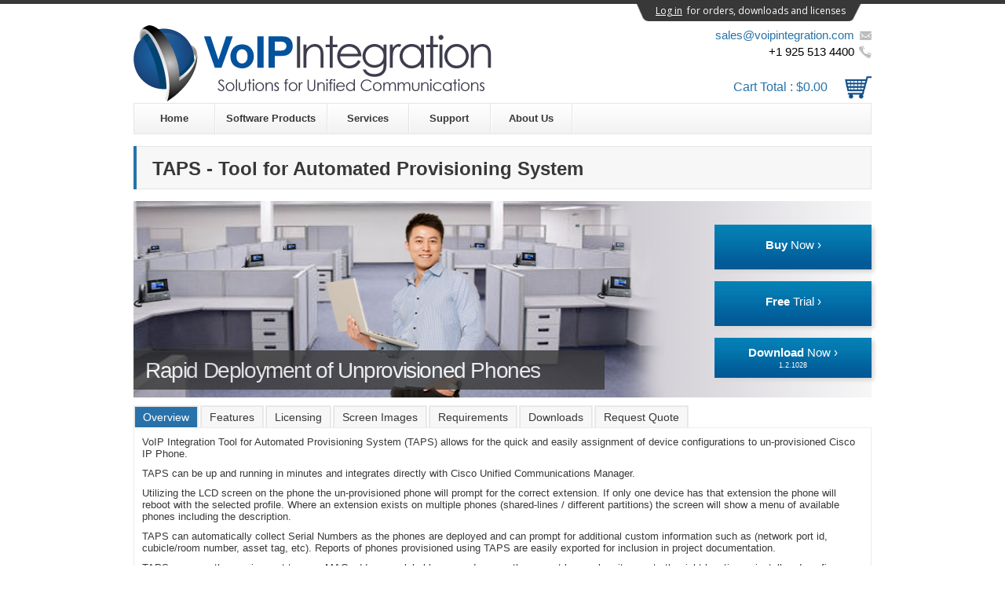

--- FILE ---
content_type: text/html; charset=utf-8
request_url: http://voipintegration.com/Software/Tool-For-Automated-Provisioning-System/
body_size: 51514
content:


<!DOCTYPE html>
<!--[if IE 8]> <html class="ie8 no-js"> <![endif]-->
<!--[if (gte IE 9)|!(IE)]><!--> <html class="no-js"> <!--<![endif]-->

<head><link href="/images/favicon.ico" type="image/x-icon" rel="shortcut icon" /><meta charset="utf-8" />
    
    <!-- begin meta -->
    
    <meta name="author" content="VoIP Integration" /><meta name="viewport" content="width=device-width, initial-scale=1, maximum-scale=1" />
    <!-- end meta -->
    
    <!-- begin CSS -->
    <link href="/css/custom.css" type="text/css" rel="stylesheet" />  <!--id="color-style-->
    <link href="/css/css3Slider.css" type="text/css" rel="stylesheet" /> <!--id="Slider-Style-->
    <link href="/style.css" type="text/css" rel="stylesheet" /> <!--id="main-style-->
    <!--[if IE]> <link href="/css/ie.css" type="text/css" rel="stylesheet" /> <![endif]-->
    <link href="/css/colors/blue.css" type="text/css" rel="stylesheet" /> <!--id="Link1-->
    <!-- end CSS -->   
    <link type="text/css" rel="stylesheet" href="/css/jquery-ui.css" /><link rel="stylesheet" href="/css/font-awesome.min.css" />

    <!-- begin JS -->
    
    <!-- IE detection -->
    <script src="/js/ie.js" type="text/javascript"></script>
    

    <!-- drop-down menu -->
    <script src="/js/ddlevelsmenu.js" type="text/javascript"></script>    
    <script type="text/javascript">
    ddlevelsmenu.setup("nav", "topbar");
    </script>
    

    <script type="text/javascript" src="/js/jquery.js"></script>
    <script type="text/javascript" src="/js/jquery-ui.js"></script>

    

    <script src="/js/modernizr.custom.js" type="text/javascript"></script>
    <!-- Modernizr -->

    
    <!-- Respond -->



    <!--<script src="/js/jquery-ui-1.8.21.custom.min.js" type="text/javascript"></script>-->
    <!-- tabs, toggles, accordion -->

    <script type="text/javascript" src="/js/scrollers.js"></script>
    <!-- login scroll -->

    <script src="/js/tinynav.min.js" type="text/javascript"></script>
    <!-- tiny nav -->
    <script src="/js/jquery.validate.min.js" type="text/javascript"></script>
    <!--  validation -->

  
    <script src="/js/jquery.ui.totop.min.js" type="text/javascript"></script>
    <!-- scroll to top -->
    
    <script src="/js/jquery.fancybox.pack.js" type="text/javascript"></script>
    
    <!-- entry slider -->


    <script src="/js/jquery.touchSwipe.min.js" type="text/javascript"></script>
    <!-- touchSwipe -->
    
    <script src="/js/custom.js" type="text/javascript"></script>
    <!-- jQuery initialization -->
    
  <script>
        (function (i, s, o, g, r, a, m) {
            i['GoogleAnalyticsObject'] = r; i[r] = i[r] || function () {
                (i[r].q = i[r].q || []).push(arguments)
            }, i[r].l = 1 * new Date(); a = s.createElement(o),
            m = s.getElementsByTagName(o)[0]; a.async = 1; a.src = g; m.parentNode.insertBefore(a, m)
        })(window, document, 'script', '//www.google-analytics.com/analytics.js', 'ga');

        ga('create', 'UA-41894953-1', 'voipintegration.com');
        ga('send', 'pageview');

</script>

    <script type="text/javascript">
        var fnLogout = false;


        $(document).ready(function () {

            //$(".tabs").tabs();


	        $("#openpopup").click(function () {
	            var email = readCookie("username");
	            if (email > '' && document.getElementById('username').value == "") {
	                document.getElementById('username').value = email;
	                $("#pwdtextbox").focus();
	            }
	            else {
	                $("#username").focus();
	            }

	            $("#SignInTab").slideUp(300, "linear");
	            $("#logindiv1").show();
	            $("#logindiv1").slideDown(300, "linear");
	        });

	        $("#openpopup2").click(function () {
	            $("#logoutdiv").show();
	        });

	        $("#close1").click(function () {
	            $("#logindiv1").slideUp(300, "linear");
	            $("#SignInTab").slideDown(300, "linear");
	        });

	        $("#close2").click(function () {
	            $("#logoutdiv").hide();

	        });


	        $("#LoginButton").click(function () {
	            fnLogout = false;
	            submitLogin();
	        });

	        $("#LogoutButton").click(function () {
	            fnLogout = true;
	            submitLogin();

	        });
	        if (document.getElementById('pwdtextbox')) {
	            addEvent(document.getElementById('pwdtextbox'), "keydown", keypressed);
	        }
	    });



	    function keypressed(e) {
	        if (!e) { var e = window.event; }
	        //e.preventDefault(); // sometimes useful
	        if (e.keyCode == 13) { fnLogout = false; submitLogin(); }
	    }




	    function submitLogin() {
	        //document.getElementById("LoginForm").submit();
	        AJAXLogin();
	    }


	    function addEvent(elem, event, fn) {
	        if (typeof elem === "string") {
	            elem = document.getElementById(elem);
	        }


	        // avoid memory overhead of new anonymous functions for every event handler that's installed
	        // by using local functions
	        function listenHandler(e) {
	            var ret = fn.apply(this, arguments);
	            if (ret === false) {
	                e.stopPropagation();
	                e.preventDefault();
	            }
	            return (ret);
	        }

	        function attachHandler() {
	            // set the this pointer same as addEventListener when fn is called
	            // and make sure the event is passed to the fn also so that works the same too
	            var ret = fn.call(elem, window.event);
	            if (ret === false) {
	                window.event.returnValue = false;
	                window.event.cancelBubble = true;
	            }
	            return (ret);
	        }

	        if (elem.addEventListener) {
	            elem.addEventListener(event, listenHandler, false);
	        } else {
	            elem.attachEvent("on" + event, attachHandler);
	        }
	    }

	    function AJAXLogin() {

	        var xmlhttp = false;
	     
	        if (!xmlhttp && typeof XMLHttpRequest != 'undefined') {
	            try {
	                xmlhttp = new XMLHttpRequest();
	            } catch (e) {
	                xmlhttp = false;
	            }
	        }
	        if (!xmlhttp && window.createRequest) {
	            try {
	                xmlhttp = window.createRequest();
	            } catch (e) {
	                xmlhttp = false;
	            }
	        }
	        if (fnLogout) {
	            var loginurl = '/login/logout.aspx?username=';
	        }
	        else {
	            var loginurl = '/login/login.aspx?username=' + document.getElementById('username').value + '&password=' + document.getElementById('pwdtextbox').value;
	        }

	        xmlhttp.open("GET", loginurl, true);
	        xmlhttp.onreadystatechange = function () {
	            if (xmlhttp.readyState == 4) {
	                if (xmlhttp.responseText == "1") {
	                    $("#ctl00_LoginBar1").hide();
	                    $("#logindiv1").slideUp(300, "linear");
	                    $("#SignInTab").hide;
	                    $("#logoutdiv").slideDown(300, "linear");
	                    document.getElementById('ctl00_useremail').innerHTML = document.getElementById('username').value
	                }
	                else {

	                    if (fnLogout == false) {
	                        window.location = "/Login"
                            // todo : submit a form to let login know it was bad password
	                    } else {
	                        window.location = "/"
	                    }

	                }
	            }
	        }
	        xmlhttp.send(null)
	        if (document.getElementById('pwdtextbox')) {
	            document.getElementById('pwdtextbox').value = '';
	        }
	    }


	    function readCookie(name) {
	        var nameEQ = name + "=";
	        var ca = document.cookie.split(';');
	        for (var i = 0; i < ca.length; i++) {
	            var c = ca[i];
	            while (c.charAt(0) == ' ') c = c.substring(1, c.length);
	            if (c.indexOf(nameEQ) == 0) return c.substring(nameEQ.length, c.length);
	        }
	        return null;
	    }



    </script>
    <title>
	VoIP Integration - TAPS - The LCD Screen Based TAPS Solution
</title><meta name="description" content="TAPS for automated provisioning of Cisco IP phones. Assign device configurations to un-provisioned handsets using the LCD Screen. Advanced features compared to Cisco TAPS." /></head>

<body>




    <div id="wrap">
        <div class="topbar"></div>


        <div id="ctl00_LoginBar1">
	
            <div class="login_pop_window " id="logindiv1">
                <div class="container clearfix">
                    <div class="login_background_bar">

                        <form id="LoginForm" action="/default.aspx" method="post">
                            <div class="login_cont_area" style="position: relative; z-index: 10000;">

                                <div style="float: right; display: inline;">


                                    <input type="text" id="username" name="username" class="login_bx login_bx_input" placeholder="Email Address" style="margin-right: 5px;" />
                                    <input id="pwdtextbox" type="password" name="password" class="login_bx" placeholder="Password" style="margin-right: 5px;" />
                                    <input id="LoginButton" type="button" value="Login" class="btn_lgin" style="margin-right: 5px;" />
                                    <a href="/Login#ForgotPassword" style="text-decoration: underline; top: -7px; margin-right: 3px;">Forgot Password</a>



                                    
                                    <img id="close1" src="/images/close_btn.png" width="14" height="14" alt="" style="display: inline; margin-right: 5px; margin-top: 5px;" />
                                    
                                </div>

                            </div>
                        </form>
                    </div>
                </div>
            </div>
        
</div>

        <section class="container clearfix">
            <div id="ctl00_LoginTabPanel">
	

                <div id="SignInTab" class="SignInTabContainer">
                    <div class="login_area" style="margin-bottom: 0px;">
                        <h4><a href="javascript:void(0);" id="openpopup">Log in</a>&nbsp;for orders, downloads and licenses</h4>
                    </div>
                </div>
            
</div>
        </section>






        <section class="container clearfix" style="width: 100%;">
            
            <div class="login_pop_window " id="logoutdiv">
                <div class="container clearfix">
                    <div class="login_background_bar">


                        <form id="LogOutForm" action="/" method="post">
                            <div class="login_cont_area" style="position: relative; z-index: 10000; height: 25px;">
                                <div style="float: right; display: inline; color: #fff; padding-top: 2px">
                                    Welcome :

                             <span id="ctl00_useremail"></span>
                                    <input id="LogoutButton" type="button" value="Log Out" class="btn_lgin" style="height: 16px; top: 0px; padding-top: 0px; margin-top: 0px; margin-left: 6px; position: relative;" />
                                </div>
                            </div>
                        </form>
                    </div>
                    
                </div>
            </div>
            
            <!-- begin header -->

        </section>

        <header id="header" class="container">

            <!-- begin header top -->
            <section id="header-top" class="clearfix">
                <!-- begin header left -->
                <div class="one-half">


                    <h1 id="logo"><a href="/">
                        <img src="/images/WebLogo-v1.png" alt="VoIP Integration" /></a></h1>
                </div>
                
                <!-- end header left -->

                <!-- begin header right -->
                <div class="one-half column-last">

                    <!-- begin contact info -->
                    <div class="contact-info">
                        <p class="email"><a href="mailto:sales@voipintegration.com">sales@voipintegration.com</a></p>
                        <br>

                        <p class="phone">+1 925 513 4400</p>


                        <p class="cart" style="display: inline; margin-top: -3px; vertical-align: top;">



                            
                        <a href="/Checkout">Cart Total :
                            <span id="ctl00_CartTotal">$0.00</span>
                            &nbsp;&nbsp;&nbsp;&nbsp;&nbsp;&nbsp;&nbsp;&nbsp;&nbsp;&nbsp;&nbsp;&nbsp;&nbsp;

                        </a>

                        </p>
                    </div>

                    <!-- end contact info -->
                </div>
                <!-- end header right -->
            </section>
            <!-- end header top -->




            <!-- begin navigation bar -->
            <section id="navbar" class="clearfix">
                <!-- begin navigation -->
                <nav id="nav">
                    <ul id="navlist" class="clearfix">
                        <li id="tab_home"><a href="/">Home</a></li>
                        <li id="tab_software"><a href="/Software" rel="submenu2">Software Products</a>
                            <ul id="submenu2" class="ddsubmenustyle">
                                  <li><a href="/Software/UCAS">Unified Collaboration Audit System</a></li>
                                <li><a href="/Software/Phone-Remote">Phone Remote</a></li>
                                <li><a href="/Software/Tool-For-Automated-Provisioning-System">TAPS</a></li>
                                <li><a href="/Software/Bulk-CTL-Eraser">Bulk CTL/ITL Eraser</a></li>
                                <li><a href="/Software/Background-Deployment">Background Deployment</a></li>
                                <li><a href="/Software/Phone-Inventory">Phone Inventory</a></li>
                                <li><a href="/Software/Extension-Mobility-Single-Sign-On">Extension Mobility<br />
                                    Single Sign On</a></li>

                            </ul>
                        </li>
                    
                        <li id="tab_services"><a href="/Services" rel="submenu4">Services</a>
                            <ul id="submenu4" class="ddsubmenustyle">
                                <li><a id="serv-sw" href="/Services#CustomSoftware">Custom Software Development</a></li>
                                
                                <li><a id="serv-is" href="/Services#ImplementationServices">Implementation Services</a></li>
                                
                            </ul>
                        </li>
                        <li id="tab_support"><a href="/Support" rel="submenu5">Support</a>
                            <ul id="submenu5" class="ddsubmenustyle">
                                <li><a href="/Portal">Customer Portal</a>
                                    <ul>
                                        <li><a id="port-ph" href="/Portal/#PurchaseHistory">Purchase History & Downloads</a></li>
                                        <li><a id="port-co" href="/Portal/#Contracts">Software Assurance Contracts</a></li>
                                        <li><a id="port-lr" href="/Portal/#LicenseRedemption">License Redemption</a></li>
                                        
                                    </ul>
                                   
                                </li>
                                <li><a href="/Go/License">Licensing</a>
                                    <ul>
                                        <li><a id="A1" href="/Portal/#PurchaseHistory">Purchase History & Downloads</a></li>
                                        <li><a id="A2" href="/Portal/#Contracts">Software Assurance Contracts</a></li>
                                        <li><a id="A3" href="/Portal/#LicenseRedemption">License Redemption</a></li>
                                        
                                    </ul>
                                </li>
                                 


                               
                            </ul>
                        </li>

                        <li id="tab_about"><a href="/" rel="submenu6">About Us</a>
                            <ul id="submenu6" class="ddsubmenustyle">
                                <li id="tab_contact"><a href="/Contact">Contact</a></li>
                                
                            </ul>
                        </li>


                    </ul>
                </nav>
                <!-- end navigation -->



                <!-- begin search form -->
                <!--
                <form id="search-form" action="search.php" method="get">
                    <input id="s" type="text" name="s" placeholder="Search &hellip;" style="display: none;">
                    <input id="search-submit" type="submit" name="search-submit" value="Search">
                </form>
                    -->
                <!-- end search form -->


            </section>
            <!-- end navigation bar -->

        </header>
        <!-- end header -->

        <form method="post" action="./" id="aspnetForm">
<div class="aspNetHidden">
<input type="hidden" name="__EVENTTARGET" id="__EVENTTARGET" value="" />
<input type="hidden" name="__EVENTARGUMENT" id="__EVENTARGUMENT" value="" />
<input type="hidden" name="__VIEWSTATE" id="__VIEWSTATE" value="GB7u9Ias/U9IGSEwti9asKx76nNc60ZhXW5es37awZQ44RUuFazcBqYg/Uni1hJjlJB4dwwZZyQPiofZAIuBYogBpXpsJbW/Iiu4f4hv1XT+JPIexAmrledVcZNeBOUjRv1LaQYFw8A7u2WhT+1PVXVb+U490FgWL4vZjVX6dKgE8Qt3cY4YL2uAczCcqzbD3QFs2KXB7s4+Ulyh+JiZ6gNaADnqxKflb815vqBhFGipZm4QreuNp/uZvF/96+mU+m4OSHwozl/SQLvzkNqPQtjWPc07LG6iPCmpKpWTS8Ws0dn0mUg5lBncpYedaxbPrWO/WoBAYVxoomxcM5Ql8T30vOuWA1j/U9KmsxIrXRE1o64AvYE2Nre55i8M42bHRUGm11ggVIdCKZDINhTJAD1Kgyu09FqBe+vp98CaNBcZ+CW4NynKKC2/rRNvawtT3I0pKTC2P/BfSKuvjyp5HMRdx4F/PYj4Dt1H7FhrEGNWGbDClU0hRt1r10XyC3mIbvXXseT1UC+uyBkVYVBuTMdPe/[base64]/hMcHB8+5MyZ+MtcA7+S5pEx4BMLlMYuT+6cnESyUxjknLeqPXGrYqQ8AIZL73vxUkwrOcyMHPf5iE7gMvFn3cfytMqWjWXYdb3gBwLbSETkEkN90ilreCs0paCvoRQB5lLuJ7Psn3t6NZMZXJvsYV4nUyR4OnIESeMs9R0CYHmdzjger24CHhKRi/VH3jSAZQLabXCugQ9XlZu7GkA9MMMDJMfN0HEInLYxcUEhq2XP8Bkzn1Di1GT8/Jh8yx3XT7dbNAmAHbWBZmR1KmVZBL+HhA5/4xIHQkrONte84CG4kn/XE47muBl/l9W+GcgGzF669OZU9hr22XS4/NlPwksKNn/Cs4GTFK8kw+vh6RhN92Pryf9Eh9w+MWQ0ms23SXsx8MDRfozectHeWLBzezXW8j8wrz7J5mwYtNeVuL2ykZP8/1v1C1pNIFW4P9ehURlBuuMq7Pf6e2hR//iCU=" />
</div>

<script type="text/javascript">
//<![CDATA[
var theForm = document.forms['aspnetForm'];
if (!theForm) {
    theForm = document.aspnetForm;
}
function __doPostBack(eventTarget, eventArgument) {
    if (!theForm.onsubmit || (theForm.onsubmit() != false)) {
        theForm.__EVENTTARGET.value = eventTarget;
        theForm.__EVENTARGUMENT.value = eventArgument;
        theForm.submit();
    }
}
//]]>
</script>


<script src="/WebResource.axd?d=pynGkmcFUV13He1Qd6_TZAlfnT4WQg-TmE7xs9PO-o7rdu2v2kblVGbeF5MCFWZx8w2Lh8sCLXLU2XDgvvywjQ2&amp;t=638883019099574018" type="text/javascript"></script>


<script src="/ScriptResource.axd?d=D9drwtSJ4hBA6O8UhT6CQuLCDiFAUF7kY9wkgbSfQZMjLM7BX6miwmqjblG8EXwRcQrsKqCf_dtxAFVN9HK_ZAGLA72ILYa5OZ8tXRxeF-8qlBvuhAslfxvolQsucv-amQREsWv7zlovyJKQRUqtFc6AVgqbMWK8nVHFct4ojqQ1&amp;t=74a40145" type="text/javascript"></script>
<script type="text/javascript">
//<![CDATA[
if (typeof(Sys) === 'undefined') throw new Error('ASP.NET Ajax client-side framework failed to load.');
//]]>
</script>

<script src="/ScriptResource.axd?d=JnUc-DEDOM5KzzVKtsL1tZ9D18DOgUP-lMmy6tkSVMNIFdqds8afLnPt5VDYVwwz7XDA_G58RVEO3ErrH1lcmfhWCxZPlulHM_SvDLXaYXwc4uqvjLtaOgUm8xmAQ3A_YRJah07QOY3y9t4NGskBct-0q7FeHw0BwZg6hrDhEwnHBGKntv9QDf44qpAvz7VP0&amp;t=74a40145" type="text/javascript"></script>
<div class="aspNetHidden">

	<input type="hidden" name="__VIEWSTATEGENERATOR" id="__VIEWSTATEGENERATOR" value="9D7BD5AF" />
	<input type="hidden" name="__EVENTVALIDATION" id="__EVENTVALIDATION" value="QlsfAWZBysi0kot3jB/9H7ZFhK4f/oIZ6AK5B5ClCHWagMOC2Ac/Ic5ZyQcoHIbFPZzivIqI+jVpeCsm2EEzuR8tZ0R2QfrI9Xhc1EGsXp8nTl7d9RXsIrUGSVFweJIeQx26mynA/kulCiMVBeJImM9FvqsIH1D8bEMEz511To8=" />
</div>
            <!-- begin content -->
            <section id="content" class="container clearfix">
                
    <script type="text/javascript">
//<![CDATA[
Sys.WebForms.PageRequestManager._initialize('ctl00$pagecontents$ScriptManager1', 'aspnetForm', ['tctl00$pagecontents$AddToCartUpdatePanel',''], [], [], 90, 'ctl00');
//]]>
</script>



     <script>
         function gotoTab(i) {
             $('#infotabs').tabs('option', 'active', i);
         }

               </script>



    <!-- Begin Add to Cart Form -->

    <div id="AddToCart" class="modalDialog">

        <div id="ctl00_pagecontents_AddToCartContainer" class="ModalContainer" style="border: 1px solid rgba(0,0,0,0.6); min-height: 375px; margin-top: 250px;">

            <a href="#close" title="Close" class="close">X</a>

            <h2 class="vicolordark">Add to cart for purchase now or to build a quote request.</h2>

            <div id="ctl00_pagecontents_AddToCartUpdatePanel">
	

                    <h3 style="position: absolute; top: 1px; right: 30px; font-weight: 400;">
                        <span id="ctl00_pagecontents_updatecart">Cart (0) : $0.00</span></h3>




                    <div style="font-size: 12px">
                        <h3 style="color: rgb(56, 56, 56); font-weight: 400;">Select the license type to add to the cart.</h3>
                    </div>


                    <div id="Single" class="one-half-cart">

                        <div class="CartHeading" style="margin-bottom: 2px; width: 100%;">Base Cluster License</div>


                        <h1 style="text-align: center; font-size: 4em; margin-bottom: 0px !important;" class="vicolordark">$200
                        </h1>

                        <div style="text-align: center; width: 100%; right: 5px; margin-top: -2px;">
                            Includes 50 License Units
                        </div>
                        <input type="submit" name="ctl00$pagecontents$AddSingle" value="Add to Cart" id="ctl00_pagecontents_AddSingle" class="button" />
                    </div>


                    <div id="Clusters" class="one-half-cart column-last">
                        <div class="CartHeading" style="margin-bottom: 2px; width: 100%;">Additional License Units</div>

                        <div style="text-align: right; width: 100%; margin-top: 15px; position: absolute; right: 20px;">
                            Each Device License Unit can TAPS a single phone<br />
                            Number of DLUs : 
                                         <input name="ctl00$pagecontents$DLUCount" type="text" id="ctl00_pagecontents_DLUCount" style="width:180px;" />
                        </div>

                        <input type="submit" name="ctl00$pagecontents$AddDLU" value="Add to Cart" id="ctl00_pagecontents_AddDLU" class="button" />
                    </div>




                    <div style="display: inline-block; width: 100%">
                        <div style="font-size: 15px; text-align: center; margin-top: 15px;">To complete a quote request add the desired items to the cart and select <em style="font-weight: 500;">Generate Quote Request</em> at checkout.</div>
                        <div style="font-size: 15px; text-align: center; margin-top: 15px;">
                            Contact us at <a href="mailto:Sales@VoIPintegration.com">Sales@VoIPintegration.com</a> or call +1-925-513-4400<br />
                            for more information or to discuss other licensing options.
                        </div>
                    </div>

                
</div>


        </div>
    </div>

    <!-- End Add to Cart -->

    <!-- Begin Eval Request Form -->

    <div id="EvaluationRequest" class="modalDialog">

        <div id="ctl00_pagecontents_EvalRequestContainer" class="ModalContainer" style="border: 1px solid rgba(0,0,0,0.6); min-height: 648px;">
            <a href="#close" title="Close" class="close">X</a>
            <h2>TAPS Corporate Evaluation Program</h2>

            <iframe id="evalrequest" class="evalframe" style="position: absolute; left: 0; bottom: 0; width: 97%; height: 90%; padding: 10px;" src="/Software/EvaluationFrame.aspx?p=TAPS"></iframe>
        </div>

    </div>

    <!-- End Eval Request Form -->




    <!-- begin content -->
    <section id="content" class="container clearfix" style="max-width: 940px; width: 100%;">

        <div class="productTitleOuter" style="position: relative; width: 100%;">
            <div class="infobox-inner" style="height: 18px;">
                <span class="productTitle productTitleTAPS">TAPS - Tool for Automated Provisioning System</span>
            </div>
        </div>

          

        <div class="banner-module">

            
            <div class="pbanner TAPS_Banner_Image">
                &nbsp;
            </div>


            <!-- BEGIN Bullet Points -->

            <div class="TAPS_BulletContainer">
                <p id="b1">
                    Rapid Deployment of Unprovisioned Phones
                </p>
                            </div>

            <!-- End Bullet Points -->




            <!-- Banner Buttons -->
            <div class="bannerbuttons">
                <ul class="wrapped-buttons-right-aligned">
                    <li><a href="#AddToCart" class="btn bg-gradient-darkblue button-wrap drop-shadow-5 target-lb btnoverride"><em>Buy</em> Now &rsaquo;</a></li>
                    <li><a href="#EvaluationRequest" class="btn bg-gradient-darkblue button-wrap drop-shadow-5 btnoverride"><em>Free</em> Trial &rsaquo;</a></li>
                    <li><a href="/Software/Download?Product=TAPS" title="Download the latest TAPS" class="btn bg-gradient-darkblue button-wrap drop-shadow-5 target-lb dlbtnoverride" style="padding: 12px 0 7px 0;"><em>Download</em> Now &rsaquo;
                <br />
                        <span style="font-size: 9px; color: white;">
                            <span id="ctl00_pagecontents_VersionLabel">1.2.1028</span></span>
                    </a>

                    </li>
                </ul>
            </div>
            <!-- End Buttons -->
            </div>
          
        <!-- End Banner Div -->
    </section>
    <!-- begin services -->

    <!-- begin Product Info Tabs -->
    <section class="container cleargfix" style="clear: both; left: 0px; float: left;">


        <div id="infotabs" class="tabs" style="width: 100%; padding-top: 10px; min-height: 300px;">
            <ul class="nav clearfix">
                <li><a href="#Overview">Overview</a></li>
                <li><a href="#Features">Features</a></li>
                <li><a href="#LicensingOptions">Licensing</a></li>
                <li><a href="#Screenshots">Screen Images</a></li>
                <li><a href="#Requirements">Requirements</a></li>
                <li><a href="#Downloads">Downloads</a></li>
                <li><a href="#RequestQuote">Request Quote</a></li>

            </ul>

            <div id="Overview" class="h300 tab">
                <div class="overview_menu">
                    <p>
                        VoIP Integration Tool for Automated Provisioning System (TAPS) allows for the quick and easily assignment of device configurations to un-provisioned Cisco IP Phone.
                    </p>
                    <p>
                        TAPS can be up and running in minutes and integrates directly with Cisco Unified Communications Manager.
                    </p>
                    <p>
                        Utilizing the LCD screen on the phone the un-provisioned phone will prompt for the correct extension. If only one device has that extension the phone will reboot with the selected profile. Where an extension exists on multiple phones (shared-lines / different partitions) the screen will show a menu of available phones including the description.
                    </p>
                    <p>
                        TAPS can automatically collect Serial Numbers as the phones are deployed and can prompt for additional custom information such as (network port id, cubicle/room number, asset tag, etc). Reports of phones provisioned using TAPS are easily exported for inclusion in project documentation.
                    </p>
                    <p>
                        TAPS removes the requirement to scan MAC addresses, label boxes and ensure the correct box makes its way to the right location or install and configure an separate Cisco TAPS IVR server. Phone placement becomes quick and easy, unpack the correct model phone and then just enter an extension. 
                    </p>
                </div>
                <div style="clear: both;"></div>
            </div>

            <div id="Features" class="h520 tab">

                <div style="clear: both;"></div>
                <div class="overview_menu">
                    

                    <table class="gen-table pricing-table" style="width: 95%; margin: 10px 2.5% 10px 2.5%">
                        <thead>
                            <tr>
                                <th style="background-color: white;">
                                    <span class="price">
                                        <span class="title" style="font-size: 15px; line-height: 16px; height: 40PX; color: #03529d;">Feature</span>
                                    </span>
                                </th>
                                <th>
                                    <span class="title" style="font-size: 15px; line-height: 16px; height: 40PX;">Cisco<br />
                                        TAPS</span>
                                </th>
                                <th>
                                    <span class="title" style="font-size: 15px; line-height: 16px; height: 40PX;">VoIP<br />
                                        Integration<br />
                                        TAPS</span>

                                </th>
                            </tr>
                        </thead>
                        

                        <tbody>
                            <tr>
                                <th>Phones loaded with BAT</th>
                                <td>XP, Vista, 7 & 8</td>
                                <td>XP, Vista, 7 & 8</td>
                            </tr>
                            <tr class="odd">
                                <th>Time to TAPS phone </th>
                                <td>20 Seconds</td>
                                <td>2 Seconds</td>
                            </tr>
                            <tr>
                                <th>Concurrent Users </th>
                                <td>4</td>
                                <td>Unlimited</td>
                            </tr>
                            <tr class="odd">
                                <th>Setup Time</th>
                                <td>2 - 4 hours</td>
                                <td>5 mins</td>
                            </tr>
                            <tr>
                                <th>Supports Shared Lines</th>
                                <td><span class="cross">&nbsp;</span></td>
                                <td><span class="check">&nbsp;</span></td>

                            </tr>
                            <tr class="odd">
                                <th>Identifies Phones Already Registered </th>
                                <td><span class="cross">&nbsp;</span></td>
                                <td><span class="check">&nbsp;</span></td>
                            </tr>
                            <tr class="row-last">
                                <th>Collects Additional Information </th>
                                <td><span class="cross">&nbsp;</span></td>
                                <td><span class="check">&nbsp;</span></td>
                            </tr>
                            <tr>
                                <th>Collects Serial Numbers </th>
                                <td><span class="cross">&nbsp;</span></td>
                                <td><span class="check">&nbsp;</span></td>
                            </tr>
                            <tr>
                                <th>Produces Reports</th>
                                <td><span class="cross">&nbsp;</span></td>
                                <td><span class="check">&nbsp;</span></td>
                            </tr>
                            <tr>
                                <th>Supports Number Prefix</th>
                                <td><span class="cross">&nbsp;</span></td>
                                <td><span class="check">&nbsp;</span></td>
                            </tr>
                            <tr>
                                <th>Supports E.164 dial plan</th>
                                <td><span class="cross">&nbsp;</span></td>
                                <td><span class="check">&nbsp;</span></td>
                            </tr>

                        </tbody>
                    </table>

                </div>
            </div>
            <div style="clear: both;"></div>

            <div id="LicensingOptions" class="h300 tab">

                <div class="overview_menu">
                    <p>
                        TAPS requires a license for each Cluster that you want to connect to and a device license for each phone that you want to use TAPS on.  
                      
                        The base cluster license includes 50 device license units, allowing the use on 50 phones.

                          
                    </p>
                    <p>
                        TAPS include an <em>undo</em> feature which allows the removal of a device configuration from a phone, shelving the phone configuration and 
                          returning the phone back to the auto registered state. The configuration can now be placed on another unprovisioned phone. 
                  
                        If a configuration is removed using the undo feature on a phone which was TAPS’d in the past seven (7) days, the device license unit will be credited allowing quick and easy resolution of phone placement errors.
                    </p>
                    <p>
                        Licensing costs $200 per cluster which includes 50 device license units, additional license units are $1 per phone.                          
                    </p>

                    <p>
                        A Note for <b>System Integrators,  </b>contact Sales@VoIPIntegration.com or give us a call at +1-925-513-4400 to discuss our licensing options and self fulfillment  process.
                    </p>




                </div>
                <div style="clear: both;"></div>
            </div>

            <div id="Screenshots" class="h300 tab" style="min-height: 430px;">
                <div class="overview_menu" style="height: 430px;">

                    <article id="slider">

                        <!-- Slider Setup -->

                        <input checked="checked" type="radio" name="slider" id="slide1" class="SliderInput" />
                        <input type="radio" name="slider" id="slide2" class="SliderInput" />
                        <input type="radio" name="slider" id="slide3" class="SliderInput" />
                        <input type="radio" name="slider" id="slide4" class="SliderInput" />
                        <input type="radio" name="slider" id="slide5" class="SliderInput" />
                        <input type="radio" name="slider" id="slide6" class="SliderInput" />
                        <input type="radio" name="slider" id="slide7" class="SliderInput" />
                        <input type="radio" name="slider" id="slide8" class="SliderInput" />

                        <!-- The Slider -->

                        <div id="slides" style="position: relative; height: 415px; overflow: hidden;">

                            <div id="overflow">

                                <div class="inner">

                                    <article>
                                        <div class="info">
                                            <h3>Auto Registered Phone</h3>
                                            TAPS automatically detects the new and
                                            <br />
                                            prompts for the extension on the LCD screen.
                                        </div>
                                        <img src="/Software/Tool-for-Automated-Provisioning-System/Images/TAPS_Extn.png"  />
                                    </article>

                                    <article>
                                        <div class="info">
                                            <h3>Shared Lines</h3>
                                            TAPS supports the use of shared lines and
                                            <br />
                                            presents a list of possible phones.
                                        </div>
                                        <img src="/Software/Tool-for-Automated-Provisioning-System/Images/TAPS_list.png"  />
                                    </article>

                                    <article>
                                        <div class="info">
                                            <h3>Complete</h3>
                                            Once complete the phone will reset and<br />
                                            now have the correct configuration.
                                        </div>
                                        <img src="/Software/Tool-for-Automated-Provisioning-System/Images/TAPS_Success.png" />
                                    </article>

                                    <article>
                                        <div class="info">
                                            <h3>Clusters</h3>
                                            Configure and save multiple clusters<br />
                                            and view the status of the TAPS server.
                                        </div>
                                        <img src="/Software/Tool-for-Automated-Provisioning-System/Images/TAPS-Clusters.png"  class="tapsimage" />
                                    </article>

                                    <article>
                                        <div class="info">
                                            <h3>Settings</h3>
                                            Edit TAPS settings to customize TAPS for<br />
                                            your own deployments.<br />
                                            <br />
                                            Add a prefix to speed up deploying<br />
                                            full E.164 dial plans.
                                        </div>
                                        <img src="/Software/Tool-for-Automated-Provisioning-System/Images/TAPS-Settings.png"  class="tapsimage" />
                                    </article>

                                    <article>
                                        <div class="info">
                                            <h3>Status</h3>
                                            View the status of the current deployment<br />
                                            including the number of outstanding<br />
                                            auto-registered phones remaining.
                                        </div>
                                        <img src="/Software/Tool-for-Automated-Provisioning-System/Images/TAPS-Status.png" class="tapsimage" />
                                    </article>

                                    <article>
                                        <div class="info">
                                            <h3>Success Log</h3>
                                            TAPS includes a single location to collect<br />
                                            information on deployed phones<br />
                                            including serial numbers, extensions,<br />
                                            and custom queried data.<br />
                                            <br />
                                            Export the log file to include<br />
                                            it in your installation documentation.
                                        </div>
                                        <img src="/Software/Tool-for-Automated-Provisioning-System/Images/TAPS-Success.png" class="tapsimage" />
                                    </article>

                                    <article>
                                        <div class="info">
                                            <h3>Failure Log</h3>
                                            A separate failure log allows you to<br />
                                            quickly see which devices and profiles<br />
                                            need editing and how to fix them.
                                        </div>
                                        <img src="/Software/Tool-for-Automated-Provisioning-System/Images/TAPS-Failures.png" class="tapsimage"/>
                                    </article>
                                </div>
                                <!-- .inner -->
                            </div>
                            <!-- #overflow -->
                        </div>
                        <!-- #slides -->


                        <!-- Controls and Active Slide Display -->

                        <div id="controls">

                            <label for="slide1"></label>
                            <label for="slide2"></label>
                            <label for="slide3"></label>
                            <label for="slide4"></label>
                            <label for="slide5"></label>
                            <label for="slide6"></label>
                            <label for="slide7"></label>
                            <label for="slide8"></label>

                        </div>
                        <!-- #controls -->

                        <div id="active">

                            <label for="slide1"></label>
                            <label for="slide2"></label>
                            <label for="slide3"></label>
                            <label for="slide4"></label>
                            <label for="slide5"></label>
                            <label for="slide6"></label>
                            <label for="slide7"></label>
                            <label for="slide8"></label>

                        </div>
                        <!-- #active -->
                    </article>
                </div>
            </div>

            <div id="Downloads" class="h300 tab" style="min-height: 300px;">
                <div class="overview_menu" style="width: 98%">
                    <p style="margin-bottom: 5px;"><b>TAPS Downloads</b></p>
                    <br />

                    <div style="margin-left: 10%">


                        <table class="download" cellspacing="5px;">
                            <tr class="download">
                                <td class="pdf">
                                    <a href="/Download/VoIP-Integration-TAPS.pdf">Product Overview</a>
                                </td>
                            </tr>

                            <tr class="download">
                                <td class="pdf">
                                    <a href="/Download/TAPS-1.2-Installation-and-Administration-Guide.pdf">Installation and Administration Guide</a>
                                </td>
                            </tr>

                            <tr class="download">
                                <td class="installer">
                                    <a href="/Software/Download/?Product=TAPS">Windows Installer</a>
                                </td>
                            </tr>
                        </table>
                    </div>

                </div>
            </div>
        
                <div id="Requirements" class="h300 tab">
   
                             <div class="overview_menu">
                    <p><b>Supported Phone Models :</b></p>
                    <ul>
                        <li>6921, 6941, 6945, 6961, 7821, 7841, 7861, 7905, 7906, 7911, 7912, 7920, 7921, 7925, 7925-EX, 7931, 7936, 7937, 7940, 7941, 7941-GE, 7942, 7945, 7960, 7961, 7961-GE, 7962, 7965, 7970, 7971-GE, 7975, 8831, 8841, 8845, 8851, 8861, 8865, 8941,&nbsp; 8945, 8961, 9951, 9971, IP Communicator</li>
                    </ul>
                </div>

                <div class="overview_menu">
                    <p><b>System Requirements: </b></p>
                    <ul>
                        <li>Call Manager (All versions since 5.0)</li>
                        <li>Windows PC with Microsoft Dot Net 3.5 or greater</li>
                        <li>2Gb RAM</li>
                    </ul>
                </div>
                <div style="clear: both;"></div>
            </div>


            <div id="RequestQuote" class="h300 tab">
                <div class="overview_menu" style="text-align: center; width: 100%;">
                    <div class="vicolor" style="font-size: 20px; font-weight: 400; margin-top: 40px;">Need a formal quote for your procurement process ?</div>
                    <br />
                    <br />
                    <div style="font-size: 20px; font-weight: 300; line-height: 1.3em;">
                        The process is quick and easy!<br />
                        <br />
                        Simply place the items you need the quote for into the shopping cart.<br />
                        Then and at the <a href="/Checkout">checkout</a> select the <em>Generate Quote Request</em>.
                    </div>

                    <div style="font-size: 14px; font-weight: 300; margin-top: 20px;">Alternatively  you can email <a href="mailto:Sales@VoIPIntegration.com">Sales@VoIPIntegration.com</a> or give us a call at +1-925-513-4400 to discuss your requirements.</div>

                </div>
            </div>
            <div style="clear: both;"></div>
        </div>




    </section>
    <!-- end Product Info Tabs -->

    <div style="clear: both;"></div>

    <section id="ctl00_pagecontents_relatedProducts" class="two-thirds relatedproducts"><div><h2>Related Products</h2><div style="position: relative; width: 100%; border-top: 1px solid rgb(229, 229, 229);"><div class="prodboxes">
  <a href="/Software/Phone-Remote" title="Remote Control for Cisco Phones">
    <img src="/images/box-pr.png" class="prodbox" />
  </a>
</div><div class="prodboxes">
  <a href="/Software/Bulk-CTL-Eraser" title="Bulk CTL Eraser">
    <img src="/images/box-ctle.png" class="prodbox" />
  </a>
</div><div class="prodboxes">
  <a href="/Software/Extension-Mobility-Single-Sign-On" title="Extension Mobility - Single Sign On">
    <img src="/images/box-emsso.png" class="prodbox" />
  </a>
</div><div class="prodboxes">
  <a href="/Software/Phone-Inventory" title="Phone Inventory">
    <img src="/images/box-pi.png" class="prodbox" />
  </a>
</div></div></section>

    <!-- begin testimonials -->
    <section class="one-third column-last prodtestimonials">
        <!-- begin testimonial carousel -->
        <iframe src="/content/testimonials.aspx?p=taps" class="product_quotes" style="width: 100%; overflow-y: hidden;"></iframe>
        <!-- end testimonial carousel -->
    </section>
    <!-- end testimonials -->


                <hr />
            </section>



        </form>

        <footer id="footer">

            <div class="container">
                <div id="footer-bottom">
                    <div class="one-half">
                        <p>Copyright &copy; 2017 | VoIP Integration Inc.</p>
                        <div><a href="/Privacy">Privacy and Return Policy</a></div>
                    </div>

                    <div class="one-half column-last">
                        <nav id="footer-nav">
                            <ul>
                                <li><a href="/">Home</a> |</li>
                                <li><a href="/Software">Software Products</a> |</li>
                                
                                <li><a href="/Services">Services</a> |</li>
                                <li><a href="/Support">Support</a> |</li>
                                <li><a href="/Contact">Contact</a></li>
                            </ul>
                        </nav>
                    </div>
                </div>
                <!-- end footer bottom -->
            </div>
        </footer>
        <!-- end footer -->
    </div>
    <!-- end container -->




    <script type="text/javascript">
        // When document is ready...

        $(document).ready(function ($) {

            // Call Quovolver on the '.quotes' object
            $("#quote_wrap").quovolver();
        });
    </script>


</body>
</html>




--- FILE ---
content_type: text/html; charset=utf-8
request_url: http://voipintegration.com/Software/EvaluationFrame.aspx?wmode=transparent&p=TAPS
body_size: 7195
content:


<!DOCTYPE html>

<html xmlns="http://www.w3.org/1999/xhtml">
<head><link href="/style.css" type="text/css" rel="stylesheet" /><link href="/css/custom.css" type="text/css" rel="stylesheet" /><link href="/css/colors/blue.css" type="text/css" rel="stylesheet" /><title>

</title></head>
<body>
  

    <section id="container" class="container clearfix">
        <form method="post" action="./EvaluationFrame.aspx?wmode=transparent&amp;p=TAPS" id="EvalRequestForm">
<div class="aspNetHidden">
<input type="hidden" name="__LASTFOCUS" id="__LASTFOCUS" value="" />
<input type="hidden" name="__VIEWSTATE" id="__VIEWSTATE" value="lMDSPoDS26qvl1p8so8PqL5+vdadGDpFBbsZ+JaD+OXVU2vtrRhdJmcvptDl4MrqI4X7kYf/EeguTWO/WTWYY852UMiPhL56HNPTNZ2AII+Nv2X1nCmBv4UrEUX+OWasUUCn/Ha6c7LUwK7PiIYLwRwVlr1/Ae8QJ0J9AjHLkjBbqqvSuK6jaC16masheGy/" />
</div>

<script type="text/javascript">
//<![CDATA[
var theForm = document.forms['EvalRequestForm'];
if (!theForm) {
    theForm = document.EvalRequestForm;
}
function __doPostBack(eventTarget, eventArgument) {
    if (!theForm.onsubmit || (theForm.onsubmit() != false)) {
        theForm.__EVENTTARGET.value = eventTarget;
        theForm.__EVENTARGUMENT.value = eventArgument;
        theForm.submit();
    }
}
//]]>
</script>


<script src="/WebResource.axd?d=pynGkmcFUV13He1Qd6_TZAlfnT4WQg-TmE7xs9PO-o7rdu2v2kblVGbeF5MCFWZx8w2Lh8sCLXLU2XDgvvywjQ2&amp;t=638883019099574018" type="text/javascript"></script>


<script src="/WebResource.axd?d=JoBkLzP19aTuxbWOhHobYlNiVddaOqCYwhtMsBJRXfK_6oB8SQsn770g_rfBDrWwSS7erevSYqDTbrkVy_BNUw2&amp;t=638883019099574018" type="text/javascript"></script>
<div class="aspNetHidden">

	<input type="hidden" name="__VIEWSTATEGENERATOR" id="__VIEWSTATEGENERATOR" value="37A4F7EB" />
	<input type="hidden" name="__EVENTTARGET" id="__EVENTTARGET" value="" />
	<input type="hidden" name="__EVENTARGUMENT" id="__EVENTARGUMENT" value="" />
	<input type="hidden" name="__EVENTVALIDATION" id="__EVENTVALIDATION" value="xiA88G1pI4efQvHW6dGvRcs3VD6Uo0+shVtkB+cbRxkuCJ3sNfMZhDS35RG1kLCH1sU0QafFyDgc2rM8bnOF3RCVVOFRO6kgSv5kWwlAtYZ5+qzbEGnPb3OpE8/gPtjgjzr89rEl/gjSf9zvn3bn+W7rgS2bhmyC57gqSnG9wG0F1n9CysOgqVrsX/NHQtRhMZM7tMV3kIu4XSe/xs4BzycbIovX+oup22lX/gnpvBjhGQjrlaMeEgzZzF//RcuudoOiadT78s5dM5HE6WiPZA==" />
</div>
              <input type="hidden" name="ServerTime" id="ServerTime" value="639050321767137914" />
    <script>
        // Time zone adjustment
        var t = parseInt(document.getElementById('ServerTime').value);
        document.getElementById('ServerTime').value = t + 3600;
    </script>

            
            <div>
                


                <div id="CustomerType">
	
                    <p style="margin-bottom: 30px; text-align: center; font-size: 22px; font-weight: 300;">
                        Participation in VoIP Integration software evaluations require an account, please login or create a new account to continue.
                    </p>
                    <p style="text-align: center; color: #ee0000; font-size: 22px;">

                        
                    </p>

                    <div class="CheckoutInfo" style="width: 46%; margin-left: 25%; display: inline-block; margin-top: 15px; border: 1px solid rgb( 220, 220, 220); padding: 8px; position: relative;">
                        <div id="EUser" onkeypress="javascript:return WebForm_FireDefaultButton(event, &#39;LogIn&#39;)">
		
                            <div class="one-half" style="position: relative; float: left; height: 210px;">
                                <h3>Existing Account</h3>
                                <p>
                                    Please enter your email address and password.<br />
                                    <br />
                                </p>
                                <div>
                                    <span id="LoginError" style="color:Red;font-weight:bold;"></span>
                                    <input name="email" id="email" class="CheckoutInfoTextBoxes" placeholder="Email Address" value="" type="email" />
                                </div>
                                <div>
                                    <input name="password" id="password" class="CheckoutInfoTextBoxes" type="password" placeholder="Password" value="" />
                                </div>
                                
                                <a href="/Login/Minimal.aspx" title="Password Recovery" style="text-decoration: underline">Recover Password</a>

                                <input type="submit" name="LogIn" value="Log In" id="LogIn" class="button" style="margin-bottom: 0px; position: absolute; bottom: 5px; left: 0px; width: 100px;" />

                            </div>
                        
	</div>

                        <div id="NUser" onkeypress="javascript:return WebForm_FireDefaultButton(event, &#39;SignUp&#39;)">
		
                            <div class="one-half last-column" style="width: 44%; height: 210px; border-left: 2px solid; height: 100%; padding-left: 8px; position: relative;">
                                <h3>Create Account</h3>

                                Please enter your email address and password to create an account.
                       <br />

                                <div>
                                    <span id="SignUpError" style="color:Red;font-weight:bold;"></span>
                                    <input name="NewEmail" id="NewEmail" class="CheckoutInfoTextBoxes" placeholder="Email Address" value="" type="email" />
                                </div>


                                <div>
                                    <input name="password1" id="password1" class="CheckoutInfoTextBoxes" type="password" placeholder="Password" value="" />

                                </div>
                                <div>
                                    <input name="password2" id="password2" class="CheckoutInfoTextBoxes" type="password" placeholder="Confirm Password" value="" />
                                </div>
                                <div style="display: inline-block; bottom: 0px; bottom: 0px; margin-top: 25px">
                                    <input type="submit" name="SignUp" value="Sign Up" id="SignUp" class="button" style="margin-bottom: 0px; position: absolute; bottom: 5px; left: 9px; width: 100px;" />
                                </div>
                            </div>
                        
	</div>
                    </div>


                
</div>


                

                <div id="EvalErrorPanel">
	
                    <h1>
                        <span id="EvalErrorHeading" style="color:Red;"></span></h1>
                    <p>
                        <span id="EvalErrMsg"></span>
                    </p>
                
</div>

                
                
                
            </div>
        

<script type="text/javascript">
//<![CDATA[
WebForm_AutoFocus('email');//]]>
</script>
</form>
    </section>
</body>
</html>


--- FILE ---
content_type: text/css
request_url: http://voipintegration.com/css/custom.css
body_size: 37474
content:


.SignInTabContainer {
    width: 100%;
    margin: auto;
    height: 27px;
}

.loginBar {
    max-height: 40px;
    height: 20px;
    margin-bottom: 0px; /* this was broken = px added 0px;*/
    background-color: green;
    position: relative;
    /*top:-10px;*/
}

.login_area {
    float: right;
    background: url(/images/login_bg_290px.png) no-repeat;
    margin: 0;
    padding: 0;
    width: 300px;
    height: 27px;
    margin-top: -5px;
    display: block;
}

    .login_area h4 {
        margin: 5px 0 0 0px;
        padding: 0;
        color: #fff;
        font-size: 12px;
        font-weight: normal;
    }

        .login_area h4 a {
            font-size: 12px;
            color: #fff;
            text-decoration: underline;
            margin-right: 3px;
            margin-left: 25px;
        }

            .login_area h4 a:hover {
                color: #fff;
                text-decoration: underline;
            }


.PR4CTA {
    display: block;
    float: right;
    width: 242px;
    margin-left: -39px;

    margin: 0;
    padding: 0;
    min-height: 351px;
    font-family: 'open sans';
    background: url(/images/PR4-CTA-Small.png);
    /*background: url(/images/Cisco-Live-Tall.png);*/
    background-size: 100% 100%;
}

.PR4CTAButton {
    position: absolute;
    bottom: -13px;
    right: 45px;
    left: 55px;
    height: 46px;
    padding: 0px !important;
    color: white;
    text-align: center;
    font-size: 16px !important;
}


.CTA1 {
    display: block;
    float: right;
    width: 100%;
    margin: 0;
    padding: 0;
    min-height: 351px;
    background: url(/images/pr4-coming-soon.png);
    background-size: 100% 100%;
}

.CTA2 {
    display: block;
    float: right;
    width: 100%;
    margin: 11px 0 0 0;
    padding: 0;
}

.CTA3 {
    display: block;
    float: right;
    width: 100%;
    margin: 11px 0 0 0;
    padding: 0;
}

    .CTA1 img, .CTA2 img, .CTA3 img {
        width: 100%;
    }

.Product_CTA_Cont {
    width: 262px;
    height: 110px;
    margin: 0 0 0 0;
    padding: 0;
    float: left;
    position: relative;
    display: inline;
}

.Product_CTA_Cont_div {
    MAX-width: 262px;
    MAX-height: 81px;
    margin-bottom: 2px;
    padding-bottom: 0px;
    width: 100%;
}

.subbnr_cont {
    float: right;
    width: 100%;
    /*height:321px; 
    margin-left:12px;	*/
}

.infobox {
    clear: both;
    margin-top: 20px;
}

.FrontPageBoxes {
    min-height: 248px;
    width: 100%;
    height: 100%;
    float: left;
    overflow: auto;
    /*margin-top:5px;*/
    -webkit-box-shadow: 0px 0px 2px rgba(50, 50, 50, 0.75);
    -moz-box-shadow: 0px 0px 2px rgba(50, 50, 50, 0.75);
    box-shadow: 0px 0px 2px rgba(50, 50, 50, 0.75);
    position: relative;
}

    .FrontPageBoxes img {
        left: 50%;
        margin-left: -30px;
        position: relative;
        margin-top: 5px;
    }

    .FrontPageBoxes h4 {
        text-align: center;
        color: #383838;
        font-size: 14px;
        width: 100%;
        clear: both;
    }

        .FrontPageBoxes h4 a {
            color: #383838;
            font-size: 14px;
            text-decoration: none;
        }

            .FrontPageBoxes h4 a:hover {
                color: #2872a9;
                font-size: 14px;
                text-decoration: none;
            }


    .FrontPageBoxes a {
        color: #383838;
        font-size: 12px;
        text-decoration: underline;
    }

        .FrontPageBoxes a:hover {
            color: #2872a9;
            font-size: 12px;
            text-decoration: none;
        }

    .FrontPageBoxes p {
        text-align: center;
        width: 96%;
        margin-left: 2%;
        color: #383838;
        text-align: center;
        font-size: 12px;
    }


.prd_updt {
    margin-top: -10px;
    padding: 0;
    float: left;
    margin-left: 2%;
    width: 96%;
}


    .prd_updt div {
        width: 100%;
        height: 206px;
        margin-left: 0px;
        margin-right: 0px;
        overflow: scroll;
        float: left;
        overflow-x: hidden;
        overflow-y: hidden;
        margin-top: 2px;
    }


    .prd_updt ul {
        /*margin-top: 220px;*/
        /*margin:0;*/
        padding: 0;
        animation: doscroll 45s linear infinite;
        -moz-animation: doscroll 45s linear infinite; /* Firefox */
        -webkit-animation: doscroll 45s linear infinite; /* Safari and Chrome */
        -o-animation: doscroll 45s linear infinite; /* Opera */
    }

        .prd_updt ul li {
            margin: 5px 0 5px 0;
            padding-left: 20px;
            padding: 5px 0 5px 0;
        }

            .prd_updt ul li a {
                margin: 0 0 0 0px;
                padding: 0 0 0 20px;
                font-size: 12px;
                text-decoration: none;
            }



@keyframes doscroll {
    0% {
        margin-top: 220px;
    }

    100% {
        margin-top: -200%;
    }
}

@-webkit-keyframes doscroll {
    0% {
        margin-top: 220px;
        /*  background-color:blue;*/
    }

    100% {
        margin-top: -200%;
        /*background-color:green;*/
    }
}


.AnimatedLogos {
    margin: auto;
    visibility: visible;
    overflow: hidden;
    position: relative;
    z-index: 2;
    left: 0;
    width: 100%;
    margin: 10px 0 0;
    float: right;
    display: inline;
    margin: 0;
    padding: 0;
    /*background-color:green;*/
    animation: AnimatedLogo 10s linear infinite;
    -moz-animation: AnimatedLogo 10s linear infinite; /* Firefox */
    -webkit-animation: AnimatedLogo 10s linear infinite; /* Safari and Chrome */
    -o-animation: AnimatedLogo 10s linear infinite; /* Opera */
}

    .AnimatedLogos ul li {
        margin: 0 5px 0 5px 0;
    }

    .AnimatedLogos img {
        width: 143px;
        height: 84px;
    }




AnimatedLogos_Container {
    overflow: hidden;
    position: relative;
    width: 100%;
    height: 100%;
    margin-top: -92px;
    height: 92px;
    border: 1px solid blue;
}


@keyframes AnimatedLogo {

    0% {
        margin-top: 0px;
        opacity: 0;
    }

    0.1% {
        margin-top: 0px;
        opacity: 1;
    }

    20% {
        margin-top: 0px;
        opacity: 1;
    }

    30% {
        margin-top: 0px;
        opacity: 0;
    }

    30.1% {
        margin-top: -89px;
        opacity: 0;
    }

    40% {
        margin-top: -89px;
        opacity: 1;
    }

    60% {
        margin-top: -89px;
        opacity: 1;
    }

    70% {
        margin-top: -89px;
        opacity: 0;
    }

    70.1% {
        margin-top: -177px;
        opacity: 0;
    }

    80% {
        margin-top: -177px;
        opacity: 1;
    }

    90% {
        margin-top: -177px;
        opacity: 1;
    }

    99% {
        margin-top: -177px;
        opacity: 0;
    }


    99.1% {
        margin-top: 0px;
    }
}


@-webkit-keyframes AnimatedLogo {
    0% {
        margin-top: 0px;
        opacity: 0;
    }

    0.1% {
        margin-top: 0px;
        opacity: 1;
    }

    20% {
        margin-top: 0px;
        opacity: 1;
    }

    30% {
        margin-top: 0px;
        opacity: 0;
    }

    30.1% {
        margin-top: -89px;
        opacity: 0;
    }

    40% {
        margin-top: -89px;
        opacity: 1;
    }

    60% {
        margin-top: -89px;
        opacity: 1;
    }

    70% {
        margin-top: -89px;
        opacity: 0;
    }

    70.1% {
        margin-top: -177px;
        opacity: 0;
    }

    80% {
        margin-top: -177px;
        opacity: 1;
    }

    90% {
        margin-top: -177px;
        opacity: 1;
    }

    99% {
        margin-top: -177px;
        opacity: 0;
    }


    99.1% {
        margin-top: 0px;
    }
}

.AnimatedLogos ul {
    position: relative;
    list-style-type: none;
    z-index: 1;
    height: 92px;
    display: inline;
}

    .AnimatedLogos ul li {
        margin: 0 5px 0 5px;
        overflow: hidden;
        float: left;
        display: inline;
    }

        .AnimatedLogos ul li img {
            display: inline-block;
            overflow: hidden;
        }


.jMyCarousel {
    margin: auto;
    visibility: visible;
    overflow: hidden;
    position: relative;
    z-index: 2;
    left: 0;
    width: 460px !important;
    margin: 10px 0 0;
    float: right;
}

    .jMyCarousel ul {
        position: relative;
        list-style-type: none;
        z-index: 1;
        height: 92px;
    }

        .jMyCarousel ul li {
            margin: 0 10px 0 10px;
            overflow: hidden;
            float: left;
            display: inline;
        }

            .jMyCarousel ul li img {
                display: block;
                overflow: hidden;
            }



.login_background_bar {
    background-color: #383838;
    width: 100%;
    height: 25px;
}


.login_pop_window {
    display: none;
    background-color: #383838;
    width: 100%;
    height: 29px; /* 29 */
    margin-top: -5px;
    z-index: 100;
}


.login_cont_area {
    width: 100%;
    margin: 2px auto 5px auto;
    padding: 0;
    float: right;
    z-index: 10;
}

.tbl_sign {
    margin: 10px 0 0 0;
    padding: 0;
    font-size: 12px;
    color: #939191;
    font-weight: normal;
}

    .tbl_sign a {
        margin: 0;
        padding: 0;
        font-size: 12px;
        color: #939191;
        font-weight: normal;
        text-decoration: none;
    }

        .tbl_sign a:hover {
            text-decoration: underline;
            color: #939191;
        }


.login_bx {
    background: url(/images/login_bg_rep.png) repeat-x;
    width: 154px;
    background: #505050;
    height: 25px;
    margin-left: -2px;
    line-height: 24px;
    text-indent: 10px;
    /*color:#939191;*/
    color: white;
    border: none;
}


.btn_lgin {
    width: 51px;
    height: 24px;
    margin-left: -1px;
    margin-top: 1px;
    background: #505050;
    line-height: 24px;
    color: white;
    text-align: center;
    cursor: pointer;
    border: none;
}

    .btn_lgin:hover {
        background: #505050;
        line-height: 24px;
        color: #6198c0;
        text-align: center;
    }

#close1 {
    cursor: pointer;
    vertical-align: middle;
    margin-top: 5px;
}


#logoutText {
    font-size: 10px;
    font-family: 'Arial','Open Sans',sans-serif;
    font-weight: 500;
    vertical-align: middle;
    padding-right: 8px;
    right: 5px;
    color: white;
    float: right;
    margin-top: -1px;
}






.overview_menu {
    float: left;
    margin-left: 0px;
    width: 100%;
}

    .overview_menu ul {
        margin-top: 10px;
        padding: 0;
        list-style-image: none;
        margin-bottom: 10px;
    }

        .overview_menu ul li {
            margin: 0;
            padding: 5px 0 5px 12px;
            text-decoration: none;
            /*background: url(/images/li_prd.png) no-repeat 0px 10px;*/
            display: block;
            color: #464646;
            font-size: 11px;
        }

    .overview_menu p {
        margin-bottom: 5px;
    }



.overview_menu2 {
    float: left;
    width: 100%;
    margin-left: 0px;
}

    .overview_menu2 ul {
        margin-top: 10px;
        padding: 0;
        list-style-image: none;
    }

        .overview_menu2 ul li {
            margin: 0;
            padding: 5px 0 5px 12px;
            text-decoration: none;
            /*background: url(../images/li_prd.png) no-repeat 0px 10px;*/
            display: block;
            color: #464646;
            font-size: 11px;
        }

.prd_upd {
    width: 250px;
    height: auto;
    background: #f7f7f7;
    float: right;
    padding-bottom: 10px;
    border: 1px solid #e6e6e6;
}

.prd_updt2 {
    margin-top: 10px;
    padding: 0;
    float: left;
    margin-left: 7px;
    width: 240px;
}

    .prd_updt2 ul {
        margin: 0;
        padding: 0;
    }

        .prd_updt2 ul li {
            margin: 5px 0 5px 0;
            padding-left: 14px;
            background: url(/images/arrow_list2.png) no-repeat 0px 5px;
        }

            .prd_updt2 ul li a {
                margin: 0 0 0 0px;
                padding: 0 0 0 20px;
                font-size: 12px;
                text-decoration: none;
            }

.blk {
    color: #333;
    text-decoration: underline;
    margin-left: 13px;
}

.testdiv {
    margin-top: 10px;
    width: 250px;
    float: right;
}

#quote_wrap {
    width: 424px;
    color: #fff;
    height: 48px;
    background: url(/images/text_hd_bg.png) repeat-x;
}

    #quote_wrap p {
        width: 424px;
        font-size: 24px;
        color: #fff;
        height: 48px;
        font-weight: normal;
        margin: 0;
        padding: 0 0 0 20px;
        line-height: 48px;
        overflow: hidden !important;
    }

    #quote_wrap .quovolve {
        height: 0px !important;
        position: relative !important;
        width: 424px !important;
        margin: 0px;
        padding: 0px;
    }


.productTitle {
    font-size: 24px;
    font-family: 'Arial','Open Sans',sans-serif;
    font-weight: 600;
    vertical-align: middle;
    padding-right: 15px;
}


.productTitleOuter {
    border-left: 4px solid;
    border-color: rgb(40,114,169);
    margin-top: 0px;
    margin-bottom: 0px;
    padding: 0 5px 0 5px 0;
    width: 100%;
    box-sizing: border-box;
    -moz-box-sizing: border-box;
}


.AddToCardContainer {
    border: 1px solid;
    border-color: rgb( 220, 220, 220);
    box-sizing: border-box;
    -moz-box-sizing: border-box;
    font-family: 'Arial','Open Sans',sans-serif;
    font-weight: normal;
    vertical-align: text-top;
    padding: 8px;
    height: 330px;
    font-size: 20px;
}

.AddToCardContainerCloseButton {
    font-weight: normal;
    font-size: 10px;
}

.CartHeading {
    color: white;
    background-color: rgb(40, 114, 169);
    font-size: 20px !important;
    font-weight: 500;
    padding: 3px 3px 3px 4px !important;
    vertical-align: middle;
    height: 25px;
    width: 264px;
    -moz-box-sizing: border-box;
}

.AddToCartButton {
    padding: 3px;
    font-size: 10px;
}

.vicolor {
    color: rgb(40, 114, 169); /* #2872A9*/
}

.vicolordark {
    color: rgb(9, 83, 158); /* #09539E */
}








@keyframes contact-animation {

    0% {
        min-width: 0px;
        width: 0%;
        background: rgb(92, 92, 92);
    }

    90% {
        background: rgb(72, 72, 72);
    }

    80% {
        background: rgb(92, 92, 92);
        width: 48%;
    }

    100% {
        min-width: 210px;
        background: rgb(92, 92, 92);
    }
}

@-moz-keyframes contact-animation /* Firefox */
{
    0% {
        min-width: 0px;
        width: 0%;
        background: rgb(92, 92, 92);
    }

    90% {
        background: rgb(72, 72, 72);
    }

    80% {
        background: rgb(92, 92, 92);
        width: 48%;
    }

    100% {
        min-width: 210px;
        background: rgb(92, 92, 92);
    }
}

@-webkit-keyframes contact-animation /* Safari and Chrome */
{
    0% {
        min-width: 0px;
        width: 0%;
    }

    80% {
        width: 48%;
    }

    80% {
        width: 48%;
    }

    100% {
        min-width: 210px;
    }
}

@-o-keyframes contact-animation /* Opera */ {
    0% {
        min-width: 0px;
        width: 0%;
    }

    80% {
        width: 48%;
    }

    80% {
        width: 48%;
    }

    100% {
        min-width: 210px;
    }
}


.contact_quote_wrap {
    right: 0px;
    top: 30%;
    color: #fff;
    height: 48px;
    width: 48%;
    min-width: 215px;
    z-index: 10;
    background-color: rgb(92, 92, 92);
    position: absolute;
    animation: contact-animation 5s;
    -moz-animation: contact-animation 6s; /* Firefox */
    -webkit-animation: contact-animation 5s; /* Safari and Chrome */
    -o-animation: contact-animation 5s; /* Opera */
}

    .contact_quote_wrap p {
        width: 43%;
        min-width: 450px;
        font-size: 22px;
        color: #fff;
        height: 48px;
        font-weight: normal;
        margin: 0;
        padding: 0 0 0 20px;
        line-height: 48px;
        overflow: hidden !important;
    }



.CartTable {
    display: inline;
    width: 100%;
    margin-left: 10%;
    border: 1px solid #3d3d3d;
}

.CheckoutInfoTextBoxes {
    margin: 4px 0 2px 0;
    width: 95%;
    padding: 6px 6px 6px 6px;
    margin-bottom: 10px;
    font-size:14px;
    border-radius:3px;
}

.CheckoutInfo {
    padding: 4px;
   
}

    .CheckoutInfo p {
        margin-bottom: 1px;
    }

    .CheckoutInfo input {
        padding: 4px;
    }







.button-gradient {
    /*background: linear-gradient(to bottom, rgb(40, 114, 169) 0px, rgb(4, 120, 175) 29%, rgb(2, 92, 152) 85%, rgb(3, 89, 149) 100%) repeat scroll 0% 0% transparent;*/
    background: linear-gradient(to bottom, rgb(40, 114, 169) 0px, rgb(22, 70, 122) 100%) repeat scroll 0% 0% transparent;
}



/* PRODUCT BANNER */

.banner-module ul .btn {
    padding: 0.75em 0.7em;
    min-width: 200px;
    text-align: center;
    font-size: 14.5px;
    position: relative;
}

.banner-module {
    display: inline-block;
    position: relative;
    /*background-color:green;*/
    width: 940px;
    height: 250px;
}






a.button-wrap em {
    font-weight: bold;
    font-style: normal;
    color: white;
}




.banner-module ul.wrapped-buttons-right-aligned {
    right: 0;
}

.banner-module ul .btn {
    border: 0 none;
    padding: 19px 0 6px 0;
    height: 32px;
}

.banner-module ul.cta-two-lines {
    top: 25px;
}

.banner-module ul .bg-gradient-gold, .banner-module ul .bg-gradient-blue {
    background: transparent;
}

.banner-module li {
    margin: 0 0 15px 0;
    float: right;
    display: inline-block;
}

a.button-wrap:hover, a.button-wrap:visited {
    text-indent: 0;
    color: #fff;
}


.btn {
    background-color: #ccc;
    color: #fff;
    display: inline-block;
    padding: .5em 1em;
    /*-webkit-border-radius:5px;
	-moz-border-radius:5px;
	border-radius:5px; */
    height: auto;
    line-height: 100%;
    position: relative;
}


.drop-shadow-5 {
    box-shadow: 3px 3px 5px 0px rgb(215, 214, 213);
    position: relative;
}



.bg-gradient-darkblue {
    background: #0582b7;
    background: -moz-linear-gradient(top,#0582b7 0,#0478af 29%,#025c98 85%,#035995 100%);
    background: -webkit-gradient(linear,left top,left bottom,color-stop(0%,#0582b7),color-stop(29%,#0478af),color-stop(85%,#025c98),color-stop(100%,#035995));
    background: -webkit-linear-gradient(top,#0582b7 0,#0478af 29%,#025c98 85%,#035995 100%);
    background: -o-linear-gradient(top,#0582b7 0,#0478af 29%,#025c98 85%,#035995 100%);
    background: -ms-linear-gradient(top,#0582b7 0,#0478af 29%,#025c98 85%,#035995 100%);
    background: linear-gradient(to bottom,#0582b7 0,#0478af 29%,#025c98 85%,#035995 100%);
    -pie-background: linear-gradient(top,#0582b7 0,#035995);
}

    .bg-gradient-darkblue:hover {
        background: #1f8ebe;
        background: -moz-linear-gradient(top,#1f8ebe 0,#1d84b5 32%,#1c71a6 74%,#1d6a9e 100%);
        background: -webkit-gradient(linear,left top,left bottom,color-stop(0%,#1f8ebe),color-stop(32%,#1d84b5),color-stop(74%,#1c71a6),color-stop(100%,#1d6a9e));
        background: -webkit-linear-gradient(top,#1f8ebe 0,#1d84b5 32%,#1c71a6 74%,#1d6a9e 100%);
        background: -o-linear-gradient(top,#1f8ebe 0,#1d84b5 32%,#1c71a6 74%,#1d6a9e 100%);
        background: -ms-linear-gradient(top,#1f8ebe 0,#1d84b5 32%,#1c71a6 74%,#1d6a9e 100%);
        background: linear-gradient(to bottom,#1f8ebe 0,#1d84b5 32%,#1c71a6 74%,#1d6a9e 100%);
        -pie-background: linear-gradient(top,#1f8ebe 0,#1d6a9e);
    }

.bg-gradient-blue-light {
    background: #daedf7;
    background: -moz-linear-gradient(top,#daedf7 0,#f2f8fc 6%,#fcfeff 12%,#ecf6fc 62%,#e6f3fb 74%,#daedf9 87%,#cae5f6 94%,#b3d9f0 100%);
    background: -webkit-gradient(linear,left top,left bottom,color-stop(0%,#daedf7),color-stop(6%,#f2f8fc),color-stop(12%,#fcfeff),color-stop(62%,#ecf6fc),color-stop(74%,#e6f3fb),color-stop(87%,#daedf9),color-stop(94%,#cae5f6),color-stop(100%,#b3d9f0));
    background: -webkit-linear-gradient(top,#daedf7 0,#f2f8fc 6%,#fcfeff 12%,#ecf6fc 62%,#e6f3fb 74%,#daedf9 87%,#cae5f6 94%,#b3d9f0 100%);
    background: -o-linear-gradient(top,#daedf7 0,#f2f8fc 6%,#fcfeff 12%,#ecf6fc 62%,#e6f3fb 74%,#daedf9 87%,#cae5f6 94%,#b3d9f0 100%);
    background: -ms-linear-gradient(top,#daedf7 0,#f2f8fc 6%,#fcfeff 12%,#ecf6fc 62%,#e6f3fb 74%,#daedf9 87%,#cae5f6 94%,#b3d9f0 100%);
    background: linear-gradient(top,#daedf7 0,#f2f8fc 6%,#fcfeff 12%,#ecf6fc 62%,#e6f3fb 74%,#daedf9 87%,#cae5f6 94%,#b3d9f0 100%);
    -pie-background: linear-gradient(#fcfeff,#b3d9f0);
}



/* Product Banners */

@font-face {
    font-family: VAGRoundedStdBold;
    src: url(/fonts/VAGRoundedStd-Bold.otf);
}

@font-face {
    font-family: SourceSansPro;
    font-variant: normal;
}


@font-face {
    font-family: 'Racing Sans One';
    font-style: normal;
    font-weight: 400;
    src: local('Racing Sans One'), local('RacingSansOne-Regular'), url(//themes.googleusercontent.com/static/fonts/racingsansone/v1/1r3DpWaCiT7y3PD4KgkNyK3fkYX5z1QtDUdIWoaaD_k.woff) format('woff');
}

.SW_Banner_Heading {
    position: absolute;
    height: 121px;
    width: 230px;
    left: 360px;
    top: 73px;
}

    .SW_Banner_Heading p {
        width: 100%;
        font-size: 35px;
        padding: 0px;
        line-height: 1em;
        font-family: VAGRoundedStdBold,Lucida Sans Unicode,Arial,sans-serif !important;
        font-weight: 500;
        font-weight: normal;
        color: #464646;
        letter-spacing: -1pt;
        word-spacing: 5pt;
        text-align: center;
        line-height: 1;
        /*cursor:pointer;*/
        text-shadow: 1px 1px #ffffff;
    }





.PR_Banner_Heading {
    position: absolute;
    bottom: 5px;
    height: 167px;
    width: 210px;
    left: 350px;
    background: #ffc;
    padding-top: 4px;
    z-index: 10;
    /* Firefox */
    -moz-box-shadow: 5px 5px 7px rgba(33,33,33,1);
    /* Safari+Chrome */
    -webkit-box-shadow: 5px 5px 7px rgba(33,33,33,.7);
    /* Opera */
    box-shadow: 5px 5px 7px rgba(33,33,33,.7);
    -webkit-transform: rotate(-10deg);
    -o-transform: rotate(-10deg);
    -moz-transform: rotate(-10deg);
    z-index: 1000;
}


    .PR_Banner_Heading p {
        width: 100%;
        font-size: 35px;
        padding: 0px;
        line-height: 1em;
        font-family: VAGRoundedStdBold,Lucida Sans Unicode,Arial,sans-serif !important;
        font-weight: 500;
        font-weight: normal;
        color: #464646;
        letter-spacing: -1pt;
        word-spacing: 5pt;
        text-align: center;
        line-height: 1;
        /*cursor:pointer;*/
        text-shadow: 1px 1px #ffffff;
        margin-bottom: 5px;
    }

.PR_Banner_SubHeading {
    width: 100%;
    height: 100%;
    font-size: 20px;
    padding: 0px;
    line-height: 1em;
    font-family: VAGRoundedStdBold,Lucida Sans Unicode,Arial,sans-serif !important;
    font-weight: 500;
    float: right;
    text-align: right;
    font-weight: normal;
    color: rgba(50, 50, 50, 0.75);
    letter-spacing: -1pt;
    word-spacing: 5pt;
    line-height: 1;
}


.PR_BulletContainer {
    position: absolute;
    top: 10px;
    left: 0px;
    background-color: #383838;
    background: linear-gradient(to bottom, rgba(5, 130, 183,.8) 0px, rgba(4, 120, 175,.8) 29%, rgba(2, 92, 152,.6) 85%, rgba(3, 89, 149,.6) 100%) repeat scroll 0% 0% transparent;
    height: 100px;
    width: 600px;
}


    .PR_BulletContainer p {
        padding: 0px 0 5px 0;
        font-size: 28px;
        color: white;
        padding: 5px 0 0px 15px;
        letter-spacing: -1.4px;
        line-height: 150%;
    }




.PI_BulletContainer {
    position: absolute;
    top: 10px;
    left: 0px;
    background-color: #383838;
    background: linear-gradient(to bottom, rgba(5, 130, 183,.8) 0px, rgba(4, 120, 175,.8) 29%, rgba(2, 92, 152,.6) 85%, rgba(3, 89, 149,.6) 100%) repeat scroll 0% 0% transparent;
    height: 50px;
    width: 600px;
}


    .PI_BulletContainer p {
        padding: 0px 0 5px 0;
        font-size: 28px;
        color: white;
        padding: 5px 0 0px 15px;
        letter-spacing: -1.4px;
        line-height: 150%;
    }

.TAPS_Banner_Heading {
    position: absolute;
    top: 35px;
    height: 121px;
    width: 230px;
    left: 471px;
    background-color: rgba(9, 83, 158,.2);
    padding: 10px;
}


    .TAPS_Banner_Heading p {
        width: 100%;
        font-size: 35px;
        line-height: 1em;
        font-family: VAGRoundedStdBold,Lucida Sans Unicode,Arial,sans-serif !important;
        font-weight: 500;
        font-weight: normal;
        color: rgb(9, 83, 158);
        letter-spacing: -1pt;
        word-spacing: 5pt;
        text-align: center;
        line-height: 1;
        /*cursor:pointer;*/
        text-shadow: 1px 1px #ffffff;
    }

.TAPS_BulletContainer {
    position: absolute;
    bottom: 10px;
    left: 0px;
    background-color: #383838;
    height: 50px;
    width: 600px;
    opacity: .8;
}


    .TAPS_BulletContainer p {
        padding: 0px 0 5px 0;
        font-size: 28px;
        color: white;
        padding: 5px 0 0px 15px;
        letter-spacing: -1.4px;
        line-height: 150%;
    }


.Services_BulletContainer {
    position: absolute;
    top: 10px;
    right: 0px;
    background-color: #383838;
    height: 50px;
    width: 400px;
    opacity: .8;
}


    .Services_BulletContainer p {
        padding: 5px 0 5px 0;
        font-size: 28px;
        color: white;
        padding: 14px 0 0px 15px;
        letter-spacing: -1.5px;
    }



/* Popup Form */



.modalDialog {
    position: fixed;
    font-family: Arial, Helvetica, sans-serif;
    top: -9999px;
    background: rgba(0,0,0,0.6);
    pointer-events: none;
    z-index: 99999;
    opacity: 0;
    /*-webkit-transition: opacity 400ms ease-in;
	-moz-transition: opacity 400ms ease-in;
	transition: opacity 400ms ease-in;*/
    pointer-events: none;
    -webkit-transition: opacity .5s;
    -moz-transition: opacity .5s;
    -ms-transition: opacity .5s;
    -o-transition: opacity .5s;
    transition: opacity .5s;
}

    .modalDialog:target {
        opacity: 1;
        pointer-events: auto;
        top: 0;
        right: 0;
        bottom: 0;
        left: 0;
        -webkit-transition: opacity .5s;
        -moz-transition: opacity .5s;
        -ms-transition: opacity .5s;
        -o-transition: opacity .5s;
        transition: opacity .5s;
    }


.ModalContainer {
    max-width: 800px;
    width: 80%;
    position: relative;
    margin: 10% auto;
    padding: 15px 30px 23px 30px;
    border-radius: 10px;
    background: #fff;
    min-height: 728px;
    /*background: -moz-linear-gradient(#fff, #999);
	background: -webkit-linear-gradient(#fff, #999);
	background: -o-linear-gradient(#fff, #999);*/
}

.ModalContainer600 {
    max-width: 600px;
    width: 60%;
    min-width: 200px;
    position: relative;
    margin: 10% auto;
    padding: 15px 30px 23px 30px;
    border-radius: 10px;
    background: #fff;
    min-height: 728px;
    /*background: -moz-linear-gradient(#fff, #999);
	background: -webkit-linear-gradient(#fff, #999);
	background: -o-linear-gradient(#fff, #999);*/
}


.ModalContainer270 {
    width: 800px;
    position: relative;
    margin: 10% auto;
    padding: 5px 20px 13px 20px;
    border-radius: 10px;
    background: #fff;
    min-height: 270px;
    /*background: -moz-linear-gradient(#fff, #999);
	background: -webkit-linear-gradient(#fff, #999);
	background: -o-linear-gradient(#fff, #999);*/
}

.close {
    background: rgb(40, 114, 169);
    color: #FFFFFF;
    line-height: 35px;
    position: absolute;
    right: -12px;
    text-align: center;
    top: -10px;
    width: 35px;
    text-decoration: none;
    font-weight: bold;
    -webkit-border-radius: 17px;
    -moz-border-radius: 17px;
    border-radius: 17px;
    -moz-box-shadow: 1px 1px 3px #000;
    -webkit-box-shadow: 1px 1px 3px #000;
    box-shadow: 1px 1px 3px #000;
    z-index: 9999999;
}

    .close:hover {
        background: rgb(9, 83, 158);
        color: white;
    }

/* End Popup Form */


.flowLayoutList {
    display: block;
}

    .flowLayoutList input {
        line-height: 20px;
        vertical-align: middle;
        width: 30px;
        margin-left: 110px;
    }

    .flowLayoutList label {
        line-height: 20px;
        vertical-align: middle;
    }



.RadioButtonList {
    display: block;
}

    .RadioButtonList input {
        vertical-align: middle;
        width: 30px;
    }

    .RadioButtonList label {
        vertical-align: middle;
    }


.EULA {
    /*padding:25px 25px 0 25px;*/
    margin-right: -25px;
    width: 100%;
    min-height: 460px;
    resize: none;
}





article.tabs {
    position: relative;
    display: block;
    width: 100%;
    min-height: 700px;
}

    article.tabs section {
        position: absolute;
        display: block;
        top: 1.8em;
        left: 0;
        height: 12em;
        padding: 10px 20px;
        background-color: #ddd;
        border-radius: 5px;
        box-shadow: 0 3px 3px rgba(0,0,0,0.1);
        z-index: 0;
    }

        article.tabs section:first-child {
            z-index: 1;
        }

        article.tabs section h2 {
            position: absolute;
            font-size: 1em;
            font-weight: normal;
            width: 120px;
            height: 1.8em;
            top: -1.8em;
            left: 10px;
            padding: 0;
            margin: 0;
            color: #999;
            background-color: #ddd;
            border-radius: 5px 5px 0 0;
        }

        article.tabs section:nth-child(2) h2 {
            left: 132px;
        }

        article.tabs section:nth-child(3) h2 {
            left: 254px;
        }

        article.tabs section h2 a {
            display: block;
            width: 100%;
            line-height: 1.8em;
            text-align: center;
            text-decoration: none;
            color: inherit;
            outline: 0 none;
        }


        article.tabs section:target,
        article.tabs section:target h2 {
            color: #333;
            background-color: #fff;
            z-index: 2;
        }



.services h4 {
    color: rgb(40, 114, 169);
}

.center {
    text-align: center;
}

.h250 {
    min-height: 250px;
}

.relative {
    position: relative;
}

.bottom-left {
    position: absolute;
    bottom: 2px;
    left: 2px;
}

.white {
    color: white;
}

.h300 {
    min-height: 300px;
}

.h400 {
    min-height: 400px;
}

.h450 {
    min-height: 450px;
}


.h520 {
    min-height: 520px;
}

.nopadding {
    margin: 0 !important;
}




.SoftwareHeading {
    width: 100%;
    font-size: 34px;
    padding: 0px;
    font-family: VAGRoundedStdBold,Lucida Sans Unicode,Arial,sans-serif !important;
    font-weight: normal;
    color: rgb(70, 70, 70);
    letter-spacing: -1pt;
    word-spacing: 5pt;
    text-align: center;
    line-height: 1;
    text-shadow: 1px 1px rgb(255, 255, 255);
    display: inline;
}

    .SoftwareHeading div {
        display: inline;
        float: left;
    }

.download {
    width: 100%;
    height: 80px;
    vertical-align: middle;
    font-size: 15px;
    padding: 5px 0 5px 0;
}

.pdf {
    background-image: url(/images/pdf-icon.png);
    background-size: auto;
    background-position: left center;
    background-repeat: no-repeat;
    padding-left: 100px;
    height: 70px;
    vertical-align: middle;
}

.installer {
    background-image: url(/images/cd.png);
    background-position: left center;
    background-size: auto;
    background-repeat: no-repeat;
    padding-left: 100px;
    height: 100%;
    vertical-align: middle;
}

.nomargin {
    margin: 0 !important;
}

.backgroundPricing {
    font-size: 23px;
    font-weight: 300;
    margin-top: 6px;
    color: rgb(40, 114, 169);
}


/*color:rgb(9, 83, 158);
} 
  }*/




#vicombo {
    overflow: hidden;
    width: 350px;
    -moz-border-radius: 3px 3px 3px 3px;
    -webkit-border-radius: 3px 3px 3px 3px;
    border-radius: 3px 3px 3px 3px;
    box-shadow: 1px 1px 11px #09539E;
    background: url("/images/comboarrow.gif") no-repeat scroll 319px 5px #09539E;
    border: 0;
    color: #EEE;
    background: transparent;
    font-size: 20px;
    font-weight: bold;
    padding: 2px 10px;
    width: 378px;
    *width: 350px;
    *background: #58B14C;
    -webkit-appearance: none;
}


.combo {
    overflow: hidden;
    width: 150px;
    background: url("/images/comboarrow.gif") no-repeat scroll 119px 5px;
    border: 1px solid #09539E;
    color: #09539E;
    margin-left: 5px;
}

    .combo select {
        border: 0;
        color: #09539E;
        background: transparent;
        font-size: 18px;
        font-weight: normal;
        padding: 2px 8px;
        width: 178px;
        *width: 150px;
        *background: #09539E;
        -webkit-appearance: none;
    }

.evalframe {
    overflow-y: hidden !important;
}

.vitable {
    width: 100%;
}

    .vitable th {
        font-size: 12px;
        font-weight: 300;
        line-height: 175%;
        color: white;
        /*background-color: rgb(40, 114, 169);*/ /* #2872A9*/
        background-color: rgb(40, 114, 169); /* #09539E */
    }

.vitable-Row {
    font-size: 12px;
    font-weight: 300;
    line-height: 175%;
    color: rgb(56, 56, 56);
    background-color: white;
}

.vitable-AltRow {
    font-size: 12px;
    font-weight: 300;
    line-height: 175%;
    color: rgb(56, 56, 56);
    background-color: rgba(40, 114, 169,.2);
}

.no-resize {
    resize: none;
}





.product_quotes {
    min-height: 225px;
}


.swfont {
    font-size: 21px;
    padding-right: 0px;
}

.pbanner {
    min-width: 940px;
    min-height: 250px;
}


.Licensing_Banner_Image {
    background: url('/images/Header-Licensing.png') no-repeat 0 0;
    background-size: 100% 100%;
    min-height: 150px;
}

.OpenTicket_Banner_Image {
    background: url('/images/Header-OpenTicket.png') no-repeat 0 0;
    background-size: 100% 100%;
    min-height: 150px;
}

.BD_Banner_Image {
    background: url(/images/Header-Background-Deployer.png) no-repeat 0 0;
    background-size: 100% 100%;
}

.CTLE_Banner_Image {
    background: url('/images/Header-CTLE.png') no-repeat 0 0;
    background-size: 100% 100%;
}


.PR_Banner_Image {
    background: url(/images/Header-PhoneRemote.png) no-repeat 0 0;
    background-size: 100% 100%;
}

.TAPS_Banner_Image {
    background: url(/images/Header-TAPS.png);
    background-size: 100% 100%;
}





.UCAS_Banner_Image {
    background: url(/images/Header-UCAS.png);
    background-size: 100% 100%;
}





.EM_Banner_Image {
    background: url('/images/header-emsso.png');
    background-size: 100% 100%;
}


.EM_Banner_Heading {
    position: absolute;
    top: 74px;
    height: 121px;
    width: 230px;
    right: 223px;
}


    .EM_Banner_Heading p {
        width: 100%;
        font-size: 35px;
        padding: 0px;
        line-height: 1em;
        font-family: VAGRoundedStdBold,Lucida Sans Unicode,Arial,sans-serif !important;
        font-weight: 500;
        font-weight: normal;
        color: #464646;
        letter-spacing: -1pt;
        word-spacing: 5pt;
        text-align: center;
        line-height: 1;
        /*cursor:pointer;*/
        text-shadow: 1px 1px #ffffff;
        margin-bottom: 5px;
    }




.bannerbuttons {
    position: absolute;
    top: 30px;
    right: 0px;
    width: 150px;
}


.screenshots-pr {
    min-height: 385px;
}

.relatedproducts {
}

.prodtestimonials {
}

.prodboxes {
    display: inline;
    position: relative;
    float: left;
    margin: 0px 14px 0px 18px;
}

.prodbox {
    height: 147px;
    width: auto;
}


.btnoverridedl {
    padding-top: 14px !important;
}

.tapsimage {
    margin: 22px 0 0 75px;
}


--- FILE ---
content_type: text/css
request_url: http://voipintegration.com/css/css3Slider.css
body_size: 23690
content:
/* IF ADDING NEW CELLS

    Change width to [n Slides * 100%]
    Article width to  [100 / n Slides ]

    add 
    #slide8:checked ~ #controls label:nth-child(7),
    etc


#slides .inner {
    width: 1000%;
    line-height: 0;
}

#slides article {
    width: 10%;



Slider Setup */

.SliderInput {
    display: none;
}

#slide1:checked ~ #slides .inner {
    margin-left: 0;
}

#slide2:checked ~ #slides .inner {
    margin-left: -100%;
}

#slide3:checked ~ #slides .inner {
    margin-left: -200%;
}

#slide4:checked ~ #slides .inner {
    margin-left: -300%;
}

#slide5:checked ~ #slides .inner {
    margin-left: -400%;
}

#slide6:checked ~ #slides .inner {
    margin-left: -500%;
}

#slide7:checked ~ #slides .inner {
    margin-left: -600%;
}

#slide8:checked ~ #slides .inner {
    margin-left: -700%;
}

#slide9:checked ~ #slides .inner {
    margin-left: -800%;
}

#slide10:checked ~ #slides .inner {
    margin-left: -900%;
}

#overflow {
    width: 100%;
    overflow: hidden;
}

article img {
    /*width: 80%;*/
   
   
}

.prodimages {
   
}

.PIImg {
   
}

#slides .inner {
    width: 1000%;
    line-height: 0;
}

#slides article {
    width: 10%;
    float: left;
}

/* Slider Styling */

/* Control Setup */

#controls {
    margin: 0px 0px 0px 0px;
    width: 100%;
    height: 50px;
    bottom: 60px;
    position: relative;
        

}

 #controls label {
        display: none;
        width: 50px;
        height: 50px;
        opacity: 0.3;
    }

#active {
    margin: 23% 0 0;
    text-align: center;
    bottom: 56px;
    left: 78px;
    position: absolute;
}

    #active label {
        -webkit-border-radius: 5px;
        -moz-border-radius: 5px;
        border-radius: 5px;
        display: inline-block;
        width: 10px;
        height: 10px;
        background: #bbb;
    }

        #active label:hover {
            background: #ccc;
            border-color: #777 !important;
        }

#controls label:hover {
    opacity: 0.8;
}

#slide1:checked ~ #controls label:nth-child(2),
#slide2:checked ~ #controls label:nth-child(3),
#slide3:checked ~ #controls label:nth-child(4),
#slide4:checked ~ #controls label:nth-child(5),
#slide5:checked ~ #controls label:nth-child(6),
#slide6:checked ~ #controls label:nth-child(7),
#slide7:checked ~ #controls label:nth-child(8),
#slide8:checked ~ #controls label:nth-child(9),
#slide9:checked ~ #controls label:nth-child(10),
#slide10:checked ~ #controls label:nth-child(1){
    background: url('/images/next.png') no-repeat;
    float: right;
    margin: 0 10px 0 0;
    display: block;
    position: absolute;
    bottom: 0px;
    right: 0px;
}


#slide1:checked ~ #controls label:nth-child(10),
#slide2:checked ~ #controls label:nth-child(1),
#slide3:checked ~ #controls label:nth-child(2),
#slide4:checked ~ #controls label:nth-child(3),
#slide5:checked ~ #controls label:nth-child(4),
#slide6:checked ~ #controls label:nth-child(5),
#slide7:checked ~ #controls label:nth-child(6),
#slide8:checked ~ #controls label:nth-child(7),
#slide9:checked ~ #controls label:nth-child(8),
#slide10:checked ~ #controls label:nth-child(9) {
    background: url('/images/prev.png') no-repeat;
    float: left;
    margin: 0 0 0 10px;
    display: block;
   bottom: 0px;
    left: 0px;
    position: absolute;
}

#slide1:checked ~ #active label:nth-child(1),
#slide2:checked ~ #active label:nth-child(2),
#slide3:checked ~ #active label:nth-child(3),
#slide4:checked ~ #active label:nth-child(4),
#slide5:checked ~ #active label:nth-child(5),
#slide6:checked ~ #active label:nth-child(6),
#slide7:checked ~ #active label:nth-child(7),
#slide8:checked ~ #active label:nth-child(8),
#slide9:checked ~ #active label:nth-child(9),
#slide10:checked ~ #active label:nth-child(10) {
    background: #333;
    border-color: #333 !important;
}

/* Info Box */


.xxinfop {
    line-height: 20px;
    /*margin: 0 0 -150%;*/
    position: absolute;
    font-style: italic;
    padding: 30px 30px;
    opacity: 0;
    color: #000;
    text-align: left;
    max-width:200px;
    padding-bottom:40px;
}

    .xxinfop h3 {
        color: #333;
        margin: 0 0 5px;
        font-weight: normal;
        font-size: 22px;
        font-style: normal;
    }

.info {
    line-height: 20px;
    /*margin: 0 0 -150%;*/
    position: absolute;
    font-style: italic;
    padding: 30px 30px;
    opacity: 0;
    color: #000;
    text-align: left;
    max-width:113px;
    padding-bottom:40px;
}

    .info h3 {
        color: #333;
        margin: 0 0 5px;
        font-weight: normal;
        font-size: 22px;
        font-style: normal;
        margin-top:-23px;
    }

.subinfo {
    line-height: 18px;
    margin: 0 0 20px;
    position: absolute;
    font-style: italic;
    padding: 30px 30px;
    opacity: .8;
    text-align: left;
    top: 41px;
}

/* Slider Styling */

#slides {
    /*margin: 45px 0 0;*/
    -webkit-border-radius: 5px;
    -moz-border-radius: 5px;
    border-radius: 5px;
    box-shadow: 1px 1px 4px #666;
    padding: 1%;
    /*background: #fff;
	background: rgb(252,255,244); /* Old browsers */
    /*background: -moz-linear-gradient(top,  rgba(252,255,244,1) 0%, rgba(219,218,201,1) 100%); /* FF3.6+ */
    /*background: -webkit-gradient(linear, left top, left bottom, color-stop(0%,rgba(252,255,244,1)), color-stop(100%,rgba(219,218,201,1))); /* Chrome,Safari4+ */
    /*background: -webkit-linear-gradient(top,  rgba(252,255,244,1) 0%,rgba(219,218,201,1) 100%); /* Chrome10+,Safari5.1+ */
    /*background: -o-linear-gradient(top,  rgba(252,255,244,1) 0%,rgba(219,218,201,1) 100%); /* Opera 11.10+ */
    /*background: -ms-linear-gradient(top,  rgba(252,255,244,1) 0%,rgba(219,218,201,1) 100%); /* IE10+ */
    /*background: linear-gradient(top,  rgba(252,255,244,1) 0%,rgba(219,218,201,1) 100%); /* W3C */
    /*filter: progid:DXImageTransform.Microsoft.gradient( startColorstr='#fcfff4', endColorstr='#dbdac9',GradientType=0 ); /* IE6-9 */
}


    /* Animation */

    #slides .inner {
        -webkit-transform: translateZ(0);
        -webkit-transition: all 800ms cubic-bezier(0.770, 0.000, 0.175, 1.000);
        -moz-transition: all 800ms cubic-bezier(0.770, 0.000, 0.175, 1.000);
        -ms-transition: all 800ms cubic-bezier(0.770, 0.000, 0.175, 1.000);
        -o-transition: all 800ms cubic-bezier(0.770, 0.000, 0.175, 1.000);
        transition: all 800ms cubic-bezier(0.770, 0.000, 0.175, 1.000); /* easeInOutQuart */
        -webkit-transition-timing-function: cubic-bezier(0.770, 0.000, 0.175, 1.000);
        -moz-transition-timing-function: cubic-bezier(0.770, 0.000, 0.175, 1.000);
        -ms-transition-timing-function: cubic-bezier(0.770, 0.000, 0.175, 1.000);
        -o-transition-timing-function: cubic-bezier(0.770, 0.000, 0.175, 1.000);
        transition-timing-function: cubic-bezier(0.770, 0.000, 0.175, 1.000); /* easeInOutQuart */
    }

#slider {
    -webkit-transform: translateZ(0);
    -webkit-transition: all 0.5s ease-out;
    -moz-transition: all 0.5s ease-out;
    -o-transition: all 0.5s ease-out;
    transition: all 0.5s ease-out;
}

#controls label {
    -webkit-transform: translateZ(0);
    -webkit-transition: opacity 0.2s ease-out;
    -moz-transition: opacity 0.2s ease-out;
    -o-transition: opacity 0.2s ease-out;
    transition: opacity 0.2s ease-out;
}

#slide1:checked ~ #slides article:nth-child(1) .info,
#slide2:checked ~ #slides article:nth-child(2) .info,
#slide3:checked ~ #slides article:nth-child(3) .info,
#slide4:checked ~ #slides article:nth-child(4) .info,
#slide5:checked ~ #slides article:nth-child(5) .info,
#slide6:checked ~ #slides article:nth-child(6) .info,
#slide7:checked ~ #slides article:nth-child(7) .info,
#slide8:checked ~ #slides article:nth-child(8) .info,
#slide9:checked ~ #slides article:nth-child(9) .info,
#slide10:checked ~ #slides article:nth-child(10) .info {
    opacity: 1;
    -webkit-transition: all 1s ease-out 0.6s;
    -moz-transition: all 1s ease-out 0.6s;
    -o-transition: all 1s ease-out 0.6s;
    transition: all 1s ease-out 0.6s;
}

.info, #controls, #slides, #active, #active label, .info h3, .desktop, .tablet, .mobile {
    -webkit-transform: translateZ(0);
    -webkit-transition: all 0.5s ease-out;
    -moz-transition: all 0.5s ease-out;
    -o-transition: all 0.5s ease-out;
    transition: all 0.5s ease-out;
}

/* Respond Options */

#desktop:checked ~ #slider {
    max-width: 960px;
}

#tablet:checked ~ #slider {
    max-width: 850px;
}

#mobile:checked ~ #slider {
    max-width: 450px;
}

    #desktop:checked ~ #slider .desktop,
    #tablet:checked ~ #slider .tablet,
    #mobile:checked ~ #slider .mobile {
        color: #777;
        opacity: 1;
    }

.desktop, .tablet, .mobile {
    display: inline-block;
    width: 60px;
    height: 60px;
    padding-top: 50px;
    opacity: 0.35;
    font-size: 12px;
}

    .desktop:hover, .tablet:hover, .mobile:hover {
        opacity: 0.2;
    }

.desktop {
    background: url('desktop.png') no-repeat;
}

.tablet {
    background: url('tablet.png') no-repeat;
}

.mobile {
    background: url('mobile.png') no-repeat;
}

/* Responsive Styling */

/* Tablet */

#tablet:checked ~ #slider #controls {
    margin: -25% 0 0 12%;
    width: 76%;
    height: 50px;
}

    #tablet:checked ~ #slider #controls label {
        -moz-transform: scale(0.8);
        -webkit-transform: scale(0.8);
        -o-transform: scale(0.8);
        -ms-transform: scale(0.8);
        transform: scale(0.8);
    }

#tablet:checked ~ #slider #slides, #mobile:checked ~ #slider #slides {
    padding: 1% 0;
    -webkit-border-radius: 0px;
    -moz-border-radius: 0px;
    border-radius: 0px;
}

#tablet:checked ~ #slider #active {
    margin: 22% 0 0;
}

@media only screen and (max-width: 850px) and (min-width: 450px) {

    #slider #controls {
        margin: 0 0 0 5%;
        width: 90%;
        height: 50px;
        bottom:50px;
    }

        #slider #controls label {
            -moz-transform: scale(0.8);
            -webkit-transform: scale(0.8);
            -o-transform: scale(0.8);
            -ms-transform: scale(0.8);
            transform: scale(0.8);
        }

    #slider #slides {
        padding: 1% 0;
        -webkit-border-radius: 0px;
        -moz-border-radius: 0px;
        border-radius: 0px;
    }

    #slider #active {
        
        left: 42%;
    }
}

/* Mobile */

#mobile:checked ~ #slider #controls {
    margin: -28% 0 0 24%;
    width: 50%;
    height: 50px;
}

#mobile:checked ~ #slider #active {
    margin: 23% 0 0;
}

#mobile:checked ~ #slider #slides .info {
    opacity: 0 !important;
}

#mobile:checked ~ #slider #controls label {
    -moz-transform: scale(0.6);
    -webkit-transform: scale(0.6);
    -o-transform: scale(0.6);
    -ms-transform: scale(0.6);
    transform: scale(0.6);
}


@media only screen and (max-width: 450px) {

    #slider #controls {
        /*margin: -28% 0 0 24%;*/
           margin: 0% 0px 4px 5%;
        width: 90%;
        height: 50px;
        bottom:45px;
    }

    #slider #active {
        margin: 0% 0px 0px 7%;
    }

    #slider #slides {
        padding: 1% 0;
        -webkit-border-radius: 0px;
        -moz-border-radius: 0px;
        border-radius: 0px;
    }

        /*#slider #slides .info {
            opacity: 0 !important;
        }*/

    #slider #controls label {
        -moz-transform: scale(0.6);
        -webkit-transform: scale(0.6);
        -o-transform: scale(0.6);
        -ms-transform: scale(0.6);
        transform: scale(0.6);
    }
}


/*@media only screen and (min-width: 850px) {

    body {
        padding: 0 80px;
    }
}*/






/* Main Page Slideshow*/

.prni {
    opacity: 0;
    -webkit-animation: prni-animation 20s infinite;
    -moz-animation: prni-animation 20s infinite;
    -ms-animation: prni-animation 20s infinite;
    -o-animation: prni-animation 20s infinite;
    animation: prni-animation 20s infinite;
    position: absolute;
    width:100%;
    height:auto;
}

.prnb {
    left: -500px;
    position: absolute;
    bottom: 40px;
    left: 10px;
    -webkit-animation: prnb-animation 20s infinite;
    -moz-animation: prnb-animation 20s infinite;
    -ms-animation: prnb-animation 20s infinite;
    -o-animation: prnb-animation 20s infinite;
    animation: prnb-animation 20s infinite;
}

.tapsb {
    right: 6px;
    position: absolute;
    bottom: 9px;
    -webkit-animation: tapsb-animation 20s infinite;
    -moz-animation: tapsb-animation 20s infinite;
    -ms-animation: tapsb-animation 20s infinite;
    -o-animation: tapsb-animation 20s infinite;
    animation: tapsb-animation 20s infinite;
}

.th0 {
    position: absolute;
    background-color: rgba(0, 0, 0,.75);
    bottom: 135px;
    padding: 10px 30px;
    font-size: 28px;
    color: white;
    font-weight: 600;
    -webkit-animation: th0-animation 20s infinite;
    -moz-animation: th0-animation 20s infinite;
    -ms-animation: th0-animation 20s infinite;
    -o-animation: th0-animation 20s infinite;
    animation: th0-animation 20s infinite;
    opacity: 0;
}

.th1 {
    position: absolute;
    background-color: rgba(0, 0, 0,.75);
    bottom: 29px;
    padding: 15px 40px;
    font-size: 28px;
    color: white;
    font-weight: 300;
    opacity: 0;
    -webkit-animation: th1-animation 20s infinite;
    -moz-animation: th1-animation 20s infinite;
    -ms-animation: th1-animation 20s infinite;
    -o-animation: th1-animation 20s infinite;
    animation: th1-animation 20s infinite;
}

.prn1 {
    position: absolute;
    background-color: rgba(0, 0, 0,.75);
    top: 20px;
    padding: 15px 40px;
    font-size: 28px;
    color: white;
    width: 470px;
    height:117px;
    opacity: 0;
    -webkit-animation: prn1-animation 20s infinite;
    -moz-animation: prn1-animation 20s infinite;
    -ms-animation: prn1-animation 20s infinite;
    -o-animation: prn1-animation 20s infinite;
    animation: prn1-animation 20s infinite;
    width:100%;
    height:auto;
}

.prn2footer {
    position: absolute;
    background-color: rgba(0, 0, 0,.75);
    /*padding: 15px 40px;*/
    font-size: 28px;
    color: white;
    width: 530px;
    right: 0px;
    bottom: 0px;
    opacity: 1;
    height: 60px;
}

.prn2 {
    background-color: rgba(0, 0, 0,.75);
    position: absolute;
    padding: 10px 40px;
    font-size: 22px;
    color: white;
    right: 0;
    bottom: 0;
    text-align: right;
    opacity: 0;
    -webkit-animation: prn2-animation 20s infinite;
    -moz-animation: prn2-animation 20s infinite;
    -ms-animation: prn2-animation 20s infinite;
    -o-animation: prn2-animation 20s infinite;
    animation: prn2-animation 20s infinite;
}

.prn3 {
    right: 0;
    bottom: 0;
    background-color: rgba(0, 0, 0,.75);
    padding: 10px 40px;
    font-size: 22px;
    color: white;
    text-align: right;
    position: absolute;
    text-align: right;
    opacity: 0;
    -webkit-animation: prn3-animation 20s infinite;
    -moz-animation: prn3-animation 20s infinite;
    -ms-animation: prn3-animation 20s infinite;
    -o-animation: prn3-animation 20s infinite;
    animation: prn3-animation 20s infinite;
}

.prn4 {
    right: 0;
    bottom: 0;
    background-color: rgba(0, 0, 0,.75);
    padding: 10px 40px;
    font-size: 22px;
    color: white;
    text-align: right;
    position: absolute;
    text-align: right;
    opacity: 0;
     -webkit-animation: prn4-animation 20s infinite;
    -moz-animation: prn4-animation 20s infinite;
    -ms-animation: prn4-animation 20s infinite;
    -o-animation: prn4-animation 20s infinite;
    animation: prn4-animation 20s infinite;
}

@keyframes prni-animation {
    0% {
        left: 0;
        opacity: 1;
    }

    48% {
        opacity: 1;
    }

    48% {
        opacity: 1;
        left: 0;
    }

    50% {
        opacity: 0;
        left: -662px;
    }

    100% {
        left: 0;
        opacity: 0;
    }
}

@keyframes prnb-animation {
    0% {
        left: 10px;
        opacity: 1;
    }

    48% {
        opacity: 1;
    }

    48% {
        opacity: 1;
        left: 10px;
    }

    50% {
        opacity: 0;
        left: -662px;
    }

    100% {
        left: 10px;
        opacity: 0;
    }
}

@keyframes prn1-animation {
    0% {
        opacity: 0;
        bottom: 200px;
    }

    8% {
        left: 0px;
        opacity: 1;
        bottom: 200px;
    }

    10% {
        left: 0px;
        opacity: 1;
        bottom: 200px;
    }

    45% {
        left: 0px;
        opacity: 1;
        bottom: 200px;
    }

    50% {
        opacity: 0;
        left: -470px;
        bottom: 200px;
    }

    100% {
        opacity: 0;
    }
}

@keyframes prn2-animation {
    0% {
        opacity: 0;
    }

    9.9% {
        opacity: 0;
    }

    10% {
        opacity: 1;
    }

    20% {
        opacity: 1;
    }

    20.1% {
        opacity: 0;
    }

    100% {
        opacity: 0;
    }
}

@keyframes prn3-animation {
    0% {
        opacity: 0;
    }

    19.9% {
        opacity: 0;
    }

    20% {
        opacity: 1;
    }

    30% {
        opacity: 1;
    }

    30.1% {
        opacity: 0;
    }

    100% {
        opacity: 0;
    }
}

@keyframes prn4-animation {
    0% {
        opacity: 0;
    }

    29.9% {
        opacity: 0;
    }

    30% {
        opacity: 1;
    }

    40% {
        opacity: 1;
    }

    40.1% {
        opacity: 0;
    }

    100% {
        opacity: 0;
    }
}

@-webkit-keyframes prni-animation {
    0% {
        left: 0;
        opacity: 1;
    }

    48% {
        opacity: 1;
    }

    48% {
        opacity: 1;
        left: 0;
    }

    50% {
        opacity: 0;
        left: -662px;
    }

    100% {
        left: 0;
        opacity: 0;
    }
}

@-webkit-keyframes prnb-animation {
    0% {
        left: 10px;
        opacity: 1;
    }

    48% {
        opacity: 1;
    }

    48% {
        opacity: 1;
        left: 10px;
    }

    50% {
        opacity: 0;
        left: -662px;
    }

    100% {
        left: 10px;
        opacity: 0;
    }
}

@-webkit-keyframes prn1-animation {
    0% {
        opacity: 0;
        bottom: -60px;
    }

    8% {
        left: 0px;
        opacity: 1;
        bottom: -60px;
    }

    10% {
        left: 0px;
        opacity: 1;
        bottom: 0px;
    }

    45% {
        left: 0px;
        opacity: 1;
        bottom: 60px;
    }

    50% {
        opacity: 0;
        left: -470px;
        bottom: -60px;
    }

    100% {
        opacity: 0;
    }
}

@-webkit-keyframes prn2-animation {
    0% {
        opacity: 0;
    }

    9.9% {
        opacity: 0;
    }

    10% {
        opacity: 1;
    }

    20% {
        opacity: 1;
    }

    20.1% {
        opacity: 0;
    }

    100% {
        opacity: 0;
    }
}

@-webkit-keyframes prn3-animation {
    0% {
        opacity: 0;
    }

    19.9% {
        opacity: 0;
    }

    20% {
        opacity: 1;
    }

    30% {
        opacity: 1;
    }

    30.1% {
        opacity: 0;
    }

    100% {
        opacity: 0;
    }
}

@-webkit-keyframes prn4-animation {
    0% {
        opacity: 0;
    }

    29.9% {
        opacity: 0;
    }

    30% {
        opacity: 1;
    }

    40% {
        opacity: 1;
    }

    40.1% {
        opacity: 0;
    }

    100% {
        opacity: 0;
    }
}






/* End Phone Remote Slider */




/* Begin TAPS Slider */

.tni {
    opacity: 0;
    position: absolute;
    top: 0;
    left: 0;
  -webkit-animation: tni-animation 20s infinite;
    -moz-animation: tni-animation 20s infinite;
    -ms-animation: tni-animation 20s infinite;
    -o-animation: tni-animation 20s infinite;
    animation: tni-animation 20s infinite;
     width:100%;
    height:auto;
}

@keyframes tni-animation {
    0% {
        opacity: 0;
        left: -662px;
    }

    48% {
        opacity: 0;
    }

    50% {
        left: 0;
        opacity: 1;
    }

    98% {
        opacity: 1;
    }

    99.9% {
        left: 0;
    }

    100% {
        left: 0;
        opacity: 0;
    }
}

@keyframes th1-animation {
    0% {
        opacity: 0;
        left: -662px;
    }

    48% {
        opacity: 0;
        left: -662px;
    }

    52% {
        opacity: 1;
        left: 0px;
    }

    95% {
        opacity: 1;
        left: 0px;
    }

    100% {
        opacity: 0;
        left: -662px;
    }
}

@keyframes th0-animation {
    0% {
        opacity: 0;
        left: -662px;
    }

    48% {
        opacity: 0;
        left: -662px;
    }

    52% {
        opacity: 1;
        left: 0px;
    }

    95% {
        opacity: 1;
        left: 0px;
    }

    100% {
        opacity: 0;
        left: -662px;
    }
}

@keyframes tapsb-animation {
    0% {
        opacity: 0;
    }

    48% {
        opacity: 0;
    }

    50% {
        opacity: 1;
    }

    100% {
        opacity: 1;
    }
}


@-webkit-keyframes tni-animation {
    0% {
        opacity: 0;
        left: -662px;
    }

    48% {
        opacity: 0;
    }

    50% {
        left: 0;
        opacity: 1;
    }

    98% {
        opacity: 1;
    }

    99.9% {
        left: 0;
    }

    100% {
        left: 0;
        opacity: 0;
    }
}

@-webkit-keyframes th1-animation {
    0% {
        opacity: 0;
        left: -662px;
    }

    48% {
        opacity: 0;
        left: -662px;
    }

    52% {
        opacity: 1;
        left: 0px;
    }

    95% {
        opacity: 1;
        left: 0px;
    }

    100% {
        opacity: 0;
        left: -662px;
    }
}

@-webkit-keyframes th0-animation {
    0% {
        opacity: 0;
        left: -662px;
    }

    48% {
        opacity: 0;
        left: -662px;
    }

    52% {
        opacity: 1;
        left: 0px;
    }

    95% {
        opacity: 1;
        left: 0px;
    }

    100% {
        opacity: 0;
        left: -662px;
    }
}

@-webkit-keyframes tapsb-animation {
    0% {
        opacity: 0;
    }

    48% {
        opacity: 0;
    }

    50% {
        opacity: 1;
    }

    100% {
        opacity: 1;
    }
}



.ProdSliderImg {

}



.viSlider {
  opacity: 0;
       top: 0;
    left: 0;
  -webkit-animation: SliderAnimation 20s infinite;
    -moz-animation: SliderAnimation 20s infinite;
    -ms-animation: SliderAnimation 20s infinite;
    -o-animation:  SliderAnimation 20s infinite;
    animation: SliderAnimation 20s infinite;
   overflow:hidden;
   height:auto;
   width:auto;
}


@keyframes SliderAnimation {
    0% {
       /*left:0;*/
    }

    33% {
        /*left: -662px;*/
    }

    66% {
        /*left: -1324px;*/
    }

    100% {
        /*left: -1324px;*/
    }
}


--- FILE ---
content_type: text/css
request_url: http://voipintegration.com/style.css
body_size: 61952
content:
@charset "utf-8";
/* CSS Document */


/* ---------------------------------------------------------------------- */
/* Theme Information
/* ----------------------------------------------------------------------
Name: Finesse
Description: Responsive Business Theme
Version: 2.2
Author: Ixtendo
Author URI: http://www.ixtendo.com
------------------------------------------------------------------------- */


/* ---------------------------------------------------------------------- */
/* Imported Stylesheets (Their order is important.)
/* ---------------------------------------------------------------------- */
@import url(//fonts.googleapis.com/css?family=Cabin+Condensed:400,500,600,700);

@import url(//fonts.googleapis.com/css?family=Metrophobic);
@import url(//fonts.googleapis.com/css?family=Open+Sans:400,700,300italic,400italic,600italic,700italic,300,600,800,800italic);
@import url(//fonts.googleapis.com/css?family=Tinos:400,700,400italic,700italic);

@import url('css/html5-reset.css');

@import url('css/polyglot-language-switcher.css');
@import url('css/flexslider.css');
@import url('css/jquery.fancybox.css');
@import url('css/mediaelementplayer.css');

@import url('css/shortcodes.css');


/* ---------------------------------------------------------------------- */
/* Finesse Styles
/* ----------------------------------------------------------------------
TABLE OF CONTENTS

-Generic
-Containers
-Headings
-Links
-Text & Content Blocks
-Header
	-Logo & Tagline
	-Contact Info
-Navigation Bar
-Forms
-Homepage
-Icon Boxes
-Carousel
-Portfolio & Blog
-Portfolio
-Blog
-Columns
-Footer
-Widgets
-Scroll to Top
-Error Page
-Search Results
-Pagination
-Tables
-About Us
-Clients
-Media Queries
------------------------------------------------------------------------- */


/* ---------------------------------------------------------------------- */
/* Generic
/* ---------------------------------------------------------------------- */
* {
    margin: 0;
    padding: 0;
    outline: none;
}


body {
    font-family: 'arial','Open Sans', sans-serif;
    font-size: 12px;
    /*line-height: 1.5em;*/ /* 18px */
    color: #383838;
    background-color: #fff;
    background-image: none;
    background-repeat: repeat;
    background-position: left top;
    /* Fix for webkit rendering */
    -webkit-font-smoothing: antialiased;
    -webkit-text-size-adjust: 100%;
}

iframe, img, video, audio {
    display: block;
    overflow: hidden;
}

/*img,*/ embed, object, video { /* Note: keeping IMG here will cause problems if you're using foreground images as sprites. */
    max-width: 100%;
}

video {
    width: 100%;
    height: auto;
}

ul {
    list-style: none;
}

/* Clearfix */

.clear {
    clear: both;
    display: block;
    height: 0;
    overflow: hidden;
    visibility: hidden;
    width: 0;
}

/* ---------------------------------------------------------------------- */
/* Containers
/* ---------------------------------------------------------------------- */
#wrap {
    padding-top: 0px;
    overflow: hidden;
}

.topbar {
    width: 100%;
    height: 5px;
    background-color: #383838;
}

.container {
    width: 940px;
    margin: 0 auto;
}

/* ---------------------------------------------------------------------- */
/* Headings
/* ---------------------------------------------------------------------- */
h1, h2, h3, h4, h5, h6 {
    /*margin-bottom: 15px;*/
}

    h1#page-title {
        padding: 25px 0;
        border-bottom: 1px solid #e5e5e5;
    }

h1 {
    font-family: 'Open Sans', sans-serif;
    font-weight: 400;
    font-size: 2.333em; /* 28px */
    line-height: 1.214em; /* 34px/28px */
}

h2 {
    font-family: 'Open Sans', sans-serif;
    font-weight: bold;
    font-size: 1.5em; /* 18px */
    line-height: 1.333em; /* 24px/18px */
}

h3 {
    font-family: 'Open Sans', sans-serif;
    font-weight: 600;
    font-size: 1.333em; /* 16px */
    line-height: 1.375em; /* 22px/16px */
}

h4 {
    font-family: 'Open Sans', sans-serif;
    font-weight: 600;
    font-size: 1.166em; /* 14px */
    line-height: 1.428em; /* 20px/14px */
}

h5 {
    font-family: 'Open Sans', sans-serif;
    font-weight: normal;
    font-size: 1.083em; /* 13px */
    line-height: 1.461em; /* 19px/13px */
}

h6 {
    font-family: 'Open Sans', sans-serif;
    font-weight: bold;
    font-size: 1em; /* 12px */
    line-height: 1.5em; /* 18px */
}

/* ---------------------------------------------------------------------- */
/* Links
/* ---------------------------------------------------------------------- */
a, a > * {
    text-decoration: none;
}

    a, a > *,
    .button,
    .jcarousel-next, .jcarousel-prev {
        -webkit-transition: color 0.2s ease, background-color 0.2s ease, border 0.2s ease, opacity 0.2s ease-in-out;
        -moz-transition: color 0.2s ease, background-color 0.2s ease, border 0.2s ease, opacity 0.2s ease-in-out;
        -ms-transition: color 0.2s ease, background-color 0.2s ease, border 0.2s ease, opacity 0.2s ease-in-out;
        -o-transition: color 0.2s ease, background-color 0.2s ease, border 0.2s ease, opacity 0.2s ease-in-out;
        transition: color 0.2s ease, background-color 0.2s ease, border 0.2s ease, opacity 0.2s ease-in-out;
    }

        a:hover, a > * {
            color: #383838;
            text-decoration: none;
        }

/* ---------------------------------------------------------------------- */
/* Text & Content Blocks
/* ---------------------------------------------------------------------- */
p {
    margin-bottom: 20px;
}

section,
#page-header,
#sidebar {
    margin-bottom: 20px;
}

.float-left {
    float: left;
}

.float-right {
    float: right;
}

.tip, caption, .caption {
    color: #999;
    font-size: 0.916em; /* 11px */
    font-style: italic;
}

.grey-text {
    color: #999;
}

.invisible {
    display: none !important;
}

hr {
    background-color: #e5e5e5;
    color: #e5e5e5;
    border: none;
    height: 1px;
    clear: both;
    margin: 40px 0;
}

mark {
    font-style: normal;
    font-weight: normal;
}

.intro {
    font-weight: 600;
    font-size: 1.083em; /* 13px */
}

.note {
    color: #f25824;
}

/* ---------------------------------------------------------------------- */
/* Header
/* ---------------------------------------------------------------------- */
#header-top {
    margin-bottom: 0px;
}

    #header-top .one-half.column-last {
        float: right;
    }

/* Logo & Tagline */

#logo {
    font: 2.666em/1em 'Metrophobic', sans-serif; /* 32px */
    float: left;
    text-transform: lowercase;
    margin-right: 15px;
    margin-bottom: 0;
}

    #logo a {
        display: block;
        color: #383838;
    }

#tagline {
    float: left;
    margin-top: 11px;
    margin-bottom: 0;
    color: #888;
}

/* Contact Info */

#header .contact-info {
    float: right;
    margin-top: 5px;
    width: 100%;
    /*margin-right:10px;
        */
}

    #header .contact-info p {
        float: right;
        background-repeat: no-repeat;
        background-position: left center;
        margin-left: 20px;
        margin-bottom: 5px;
    }

    #header .contact-info .email {
        font-size: 11pt;
        background-image: url(images/contact/mail.png);
        background-position: right;
        padding-right: 22px;
        margin-bottom: 5px;
        float: right;
        text-align: right;
    }

    #header .contact-info .phone {
        font-size: 11pt;
        background-image: url(images/contact/phone.png);
        background-position: right;
        color: black;
        padding-right: 22px;
        margin-bottom: 20px;
        float: right;
        width: 100%;
        text-align: right;
    }

    #header .contact-info .cart {
        right: 0px;
        float: right;
        background-image: url(images/cart.png);
        background-position: right;
        background-size: 34px;
        vertical-align: middle;
        font-size: 12pt;
        padding-right: 0px;
        line-height: 40px;
        margin-bottom: 0px;
        display: inline;
    }



/* ---------------------------------------------------------------------- */
/* Navigation Bar
/* ---------------------------------------------------------------------- */
#navbar {
    border: 1px solid #e5e5e5;
    margin-bottom: 15px;
    background: #ffffff; /* Old browsers */
    background: -moz-linear-gradient(top, #ffffff 0%, #f2f2f2 100%); /* FF3.6+ */
    background: -webkit-gradient(linear, left top, left bottom, color-stop(0%,#ffffff), color-stop(100%,#f2f2f2)); /* Chrome,Safari4+ */
    background: -webkit-linear-gradient(top, #ffffff 0%,#f2f2f2 100%); /* Chrome10+,Safari5.1+ */
    background: -o-linear-gradient(top, #ffffff 0%,#f2f2f2 100%); /* Opera 11.10+ */
    background: -ms-linear-gradient(top, #ffffff 0%,#f2f2f2 100%); /* IE10+ */
    background: linear-gradient(top, #ffffff 0%,#f2f2f2 100%); /* W3C */
    filter: progid:DXImageTransform.Microsoft.gradient( startColorstr='#ffffff', endColorstr='#f2f2f2',GradientType=0 ); /* IE6-9 */
    height: 38px;
    font-size: 12px;
    line-height: 1.5em;
}

/* Navigation */

#nav {
    float: left;
    height: 3.166em; /* 38px */
    position: relative;
    top: -1px;
    left: -1px;
}

/* Navigation List */

ul#navlist li {
    float: left;
    min-width: 8.666em; /* 104px */
}

    ul#navlist li a {
        display: block;
        font-weight: 700;
        font-size: 13px;
        padding: 10px 14px;
        text-align: center;
        color: #383838;
        border: 1px solid #e5e5e5;
        border-left: none;
        box-shadow: 1px 0 rgba(255,255,255,0.75);
    }

    ul#navlist li:first-child a {
        border-left: 1px solid #e5e5e5;
    }

    ul#navlist li.current a, .no-touch ul#navlist li a:hover, ul#navlist li a.selected {
        color: #fff;
    }

    .no-touch ul#navlist li a:hover, ul#navlist li a.selected {
        background-color: #383838 !important;
        border-color: #383838 !important;
    }




/* Drop-Down Menus */

.ddsubmenustyle, .ddsubmenustyle div {
    position: absolute;
    left: 0;
    top: 0;
    visibility: hidden;
    z-index: 100;
}

    .ddsubmenustyle > ul {
        top: -1px !important;
    }

    .ddsubmenustyle ul {
        position: absolute;
        left: 0;
        top: 0;
        width: 200px;
    }

    .ddsubmenustyle li a {
        display: block;
        color: #fff;
        background-color: #383838;
        padding: 8px 15px;
        border-top: 1px solid #4d4d4d;
        border-bottom: 1px solid #262626;
    }

    .ddsubmenustyle > ul > li:first-child a {
        border-top: none;
    }

/* Neutral CSS */

.ddiframeshim {
    position: absolute;
    z-index: 500;
    background: transparent;
    border-width: 0;
    width: 0;
    height: 0;
    display: block;
}

/* Neutral CSS */

.ddiframeshim {
    position: absolute;
    z-index: 500;
    background: transparent;
    border-width: 0;
    width: 0;
    height: 0;
    display: block;
}

/* Tiny Nav */

.tinynav {
    display: none;
    height: 2.333em; /* 28px */
    padding: 0.416em 10px; /* 5px 10px */
    margin: 0.416em 14px; /* 5px 14px */
    background-color: #e5e5e5;
    border: none;
}

    .tinynav option {
        padding: 5px 10px;
    }

/* ---------------------------------------------------------------------- */
/* Forms
/* ---------------------------------------------------------------------- */
input, textarea, select {
    font-family: inherit;
    font-size: inherit;
    line-height: inherit;
    color: inherit;
    -webkit-appearance: none;
    width: 79%;
}

    /* Fix for Mobile Safari */
    input[type="checkbox"] {
        -webkit-appearance: checkbox;
    }

    input[type="radio"] {
        -webkit-appearance: radio;
    }

input {
    line-height: normal;
}

textarea {
    overflow: auto; /* removes scrollbar in IE */
}

input[type="submit"] {
}

::-webkit-input-placeholder { /* Chrome, Safari */
    color: #999;
}

/* Firefox */
:-moz-placeholder {
    color: #999;
}

::-moz-focus-inner { /* removes the extra padding and dotted border on buttons in Firefox */
    padding: 0;
    border: none;
}

/* Search Form */

#search-form {
    float: right;
    position: relative;
    margin: 5px 14px 5px 20px;
}

/* Initial */

#s {
    position: absolute;
    top: 0;
    right: 0;
    width: 174px;
    height: 1.333em; /* 16px */
    padding: 0.5em 36px 0.5em 10px; /* 6px 36px 6px 10px */
    border: none;
    background-color: #e5e5e5;
}

.small-search {
    width: 200px !important;
    padding-right: 10px !important;
    top: 38px !important;
    z-index: 10;
}

#s::-webkit-input-placeholder { /* Chrome, Safari */
    color: #888;
}

#s:-moz-placeholder { /* Firefox */
    color: #888;
}

#search-submit {
    position: absolute;
    top: 0;
    right: 0;
    width: 36px;
    height: 2.333em; /* 28px */
    background: url(images/search.png) no-repeat center center;
    border: none;
    text-indent: -10000em;
    background-color: #e5e5e5;
    cursor: pointer;
}

/* Newsletter Form */

#newsletter-wrap {
    padding-top: 25px;
    border-top: 1px solid #e5e5e5;
}

#newsletter-form input#newsletter {
    float: left;
    width: 74.347%; /* 342px/460px */
    margin-right: 10px;
}

#newsletter-form input.button {
    float: right;
    margin-right: 0;
    margin-bottom: 5px;
}

#newsletter-wrap .tip {
    margin-top: 7px;
}

/* Content Form */

.content-form p {
    margin-bottom: 10px;
}

.content-form input, .content-form textarea, .content-form select {
    background-color: #f7f7f7;
    border: 1px solid #e5e5e5;
    padding: 6px 10px;
    border-radius: 0;
}

    .content-form input:hover, .content-form textarea:hover, .content-form select:hover {
        border-color: #d9d9d9;
    }

    .content-form input:focus, .content-form textarea:focus, .content-form select:focus {
        border-color: #ccc;
    }

.content-form input {
    width: 50%;
}

.content-form label, .content-form input, .content-form textarea, .content-form select {
    margin-bottom: 5px;
}

.content-form label {
    display: block;
    clear: both;
    width: 918px;
}

.content-form .error {
    color: #f25824;
}

.content-form textarea, .content-form select {
    width: 60%;
    height: 160px;
}

.content-form input[type="file"] {
    padding: 0;
    border: none;
}

/* Comment Form */

#comment-form p {
    margin-bottom: 10px;
}

#comment-form input, #comment-form textarea {
    background-color: #f7f7f7;
    border: 1px solid #e5e5e5;
    padding: 6px 10px;
    border-radius: 0;
}

    #comment-form input:hover, #comment-form textarea:hover {
        border-color: #d9d9d9;
    }

    #comment-form input:focus, #comment-form textarea:focus {
        border-color: #ccc;
    }

#comment-form input {
    width: 50%;
}

#comment-form label, #comment-form input, #comment-form textarea {
    margin-bottom: 5px;
}

#comment-form label {
    display: block;
    clear: both;
}

#comment-form .error {
    color: #f25824;
}

#comment-form textarea {
    width: 60%;
    height: 160px;
}

/* ---------------------------------------------------------------------- */
/* Homepage
/* ---------------------------------------------------------------------- */
#slider-home {
    margin-bottom: 15px;
}

/* ---------------------------------------------------------------------- */
/* Icon Boxes
/* ---------------------------------------------------------------------- */
.iconbox {
    text-align: center;
    margin-bottom: 20px;
}

    .iconbox h4 a {
        color: #383838;
    }

.iconbox-icon {
    display: block;
    height: 42px;
    margin: 0 auto 20px;
    background-repeat: no-repeat;
}

.iconbox.computer .iconbox-icon {
    background-image: url(/images/icon-boxes/computer.png);
    width: 44px;
}

.iconbox.mouse .iconbox-icon {
    background-image: url(/images/icon-boxes/mouse.png);
    width: 28px;
}

.iconbox.applications .iconbox-icon {
    background-image: url(/images/icon-boxes/applications.png);
    width: 50px;
}

.iconbox.cog .iconbox-icon {
    background-image: url(/images/icon-boxes/cog.png);
    width: 42px;
}

.iconbox.globe .iconbox-icon {
    background-image: url(images/icon-boxes/globe.png);
    width: 32px;
}

.iconbox.write .iconbox-icon {
    background-image: url(/images/icon-boxes/write.png);
    width: 42px;
}

.iconbox.address-book .iconbox-icon {
    background-image: url(images/icon-boxes/address-book.png);
    width: 34px;
}

.iconbox.chemical .iconbox-icon {
    background-image: url(/images/icon-boxes/chemical.png);
    width: 24px;
}

/* ---------------------------------------------------------------------- */
/* Carousel
/* ---------------------------------------------------------------------- */
h2 span.more {
    font-weight: normal;
    font-size: 0.666em; /* 12px/18px */
    line-height: 1.5em; /* 18px/12px */
}

    h2 span.more a {
        font-style: italic;
    }

.jcarousel-container {
    max-width: 100%;
    padding-top: 5px;
    border-top: 1px solid #e5e5e5;
}

.jcarousel-clip {
    overflow: hidden;
    width: 100%;
}

.iconbox-carousel > li,
.project-carousel > li,
.post-carousel > li {
    float: left;
    width: 220px;
    margin-right: 20px;
}

.jcarousel-prev, .jcarousel-next {
    position: absolute;
    top: -25px;
    width: 19px;
    height: 19px;
    cursor: pointer;
    background-color: #bfbfbf;
    background-image: url(/images/carousel-arrows.png);
    background-repeat: no-repeat;
}

.jcarousel-prev {
    right: 20px;
    background-position: 7px 5px;
}

.jcarousel-next {
    right: 0;
    background-position: -18px 5px;
}

.jcarousel-prev-disabled, .jcarousel-prev-disabled:hover, .jcarousel-prev-disabled:focus,
.jcarousel-next-disabled, .jcarousel-next-disabled:hover, .jcarousel-next-disabled:focus {
    background-color: #d9d9d9 !important;
    cursor: default;
}

/* ---------------------------------------------------------------------- */
/* Portfolio & Blog
/* ---------------------------------------------------------------------- */
.entry-image,
.entry-video,
.entry-audio,
.entry-slider {
    margin-bottom: 20px;
}

    .entry-image > a,
    .entry-slider > ul > li > a {
        display: block;
        position: relative; /* sets the initial position for the overlay */
    }

    .entry-image,
    .entry-slider > ul > li {
        background-color: #fff;
    }

.entry-image {
    display: inline-block;
}

    .entry-image,
    .entry-image img,
    .entry-slider,
    .entry-slider img {
        max-width: 100%;
    }

.entry-title a {
    color: #383838;
}

/* Overlay */

.entry-image > a .overlay,
.entry-slider > ul > li > a .overlay {
    opacity: 0;
    filter: alpha(opacity=0);
    z-index: 0; /* for Opera */
}

.entry-image > a:hover .overlay,
.entry-slider > ul > li > a:hover .overlay {
    opacity: 1;
    filter: alpha(opacity=100);
    z-index: 1; /* for Opera */
}

.overlay {
    display: block;
    background-color: rgba(0,0,0,0.3);
    background-repeat: no-repeat;
    background-position: center center;
    width: 100%;
    height: 100%;
    position: absolute;
    top: 0;
    left: 0;
}

    .overlay.zoom {
        background-image: url(images/overlay-zoom.png);
    }

    .overlay.link {
        background-image: url(images/overlay-link.png);
    }

/* Entry Slider */

.entry-slider {
    position: relative; /* sets the initial position for the entry slider arrows */
}

.entry-slider-nav a {
    position: absolute;
    top: 50%;
    margin-top: -13px;
    width: 23px;
    height: 27px;
    cursor: pointer;
    background-image: url(images/slider/arrows.png);
    background-repeat: no-repeat;
    z-index: 10;
    text-indent: -10000em;
}

    .entry-slider-nav a.prev {
        left: 0;
        background-position: 8px 7px;
    }

    .entry-slider-nav a.next {
        right: 0;
        background-position: -19px 7px;
    }

    .entry-slider-nav a.disabled:link, .entry-slider-nav a.disabled:visited,
    .entry-slider-nav a.disabled:hover, .entry-slider-nav a.disabled:active {
        background-color: rgba(0,0,0,0.6);
        cursor: default;
    }

/* ---------------------------------------------------------------------- */
/* Portfolio
/* ---------------------------------------------------------------------- */
.project-carousel > li {
    text-align: center;
}

/* Portfolio Gallery */

ul.portfolio-grid {
    margin-right: -20px;
}

    ul.portfolio-grid > li {
        margin-bottom: 20px;
        text-align: center;
    }

        ul.portfolio-grid > li.one-fourth {
            float: left;
            width: 220px;
            height: 223px;
            margin-right: 20px;
        }

/* Filter */

#filter {
    margin-bottom: 40px;
}

    #filter > span {
        margin: 5px 10px 5px 0;
    }

    #filter ul, #filter li {
        display: inline-block;
    }

    #filter li {
        margin: 5px 5px 5px 0;
    }

    #filter li, #filter > span {
        vertical-align: middle;
    }

    #filter a {
        display: block;
        line-height: normal;
        color: #383838;
        background-color: #e5e5e5;
        padding: 5px 10px;
    }

        #filter a:hover, #filter li.active a {
            color: #fff;
        }

/* ---------------------------------------------------------------------- */
/* Blog
/* ---------------------------------------------------------------------- */
.post-carousel .entry-meta {
    width: 40px;
    margin-right: 10px;
}

.entry-meta {
    width: 100px;
    margin-right: 20px;
    float: left;
    font-size: 0.916em; /* 11px */
    line-height: 1.272em; /* 14px/11px */
    color: #888;
}

    .entry-meta .title {
        font-weight: bold;
        font-style: normal;
    }

    .entry-meta .title {
        color: #383838;
    }

    a.post-format-wrap,
    .entry-meta > span {
        display: block;
    }

    .entry-meta > span {
        margin-bottom: 5px;
        font-style: italic;
    }

.post-format {
    display: block;
    width: 36px;
    height: 36px;
    margin-bottom: 10px !important;
    background-repeat: no-repeat;
    background-position: center center;
    background-color: #bfbfbf;
    text-indent: -10000em;
}

    .post-format.standard {
        background-image: url(images/blog/post-standard.png);
    }

    .post-format.image {
        background-image: url(images/blog/post-image.png);
    }

    .post-format.gallery {
        background-image: url(images/blog/post-gallery.png);
    }

    .post-format.video {
        background-image: url(images/blog/post-video.png);
    }

    .post-format.audio {
        background-image: url(images/blog/post-audio.png);
    }

    .post-format.quote {
        background-image: url(images/blog/post-quote.png);
    }

    .post-format.link {
        background-image: url(images/blog/post-link.png);
    }

    .post-format.aside {
        background-image: url(images/blog/post-aside.png);
    }

.entry-body {
    overflow: hidden;
}

.blog-entry-list .entry {
    border-top: 1px solid #e5e5e5;
    padding-top: 40px;
}

    .blog-entry-list .entry:first-child {
        border: none;
        padding: 0;
    }

.blog-entry-list .entry, .blog-entry-single .entry {
    margin-bottom: 20px;
}

/* Comments */

#comments {
    padding-top: 40px;
    border-top: 1px solid #e5e5e5;
    margin-bottom: 20px;
}

    /* Comments Header */

    #comments h3 {
        margin-bottom: 20px;
    }

/* Comment List */

ol.comment-list, ol.children {
    list-style: none;
}

#comment-1 {
    border-top: none;
}

li.comment .comment-wrap {
    padding: 20px 0;
    border-top: 1px dotted #ccc;
}

li.comment ol.children {
    margin-left: 65px;
}

/* Comment List Content */

ol.comment-list .avatar-wrap {
    float: left;
    margin-right: 15px;
}

    ol.comment-list .avatar-wrap a.comment-edit-link {
        display: block;
        margin-top: 10px;
        text-align: center;
        font-style: italic;
    }

ol.comment-list .comment-details {
    overflow: hidden;
}

ol.comment-list .comment-author {
    font-weight: bold;
}

    ol.comment-list .comment-author a {
        color: #383838;
    }

ol.comment-list .comment-meta {
    margin-bottom: 15px;
    color: #888;
    font-style: italic;
}

ol.comment-list .comment-reply-link {
    font-style: italic;
}

/* Respond (Leave a Comment) */

#respond {
    padding-top: 40px;
    border-top: 1px solid #e5e5e5;
}

#reply-title small {
    float: right;
    margin-top: 2px;
    font-size: 0.75em; /* 12px/16px */
    line-height: 1.5em; /* 18px/12px */
    font-weight: normal;
    font-style: italic;
}

/* ---------------------------------------------------------------------- */
/* Columns
/* ---------------------------------------------------------------------- */
.one-half, .one-third, .one-fourth, .two-thirds, .three-fourths, .ourCust {
    display: inline;
    float: left;
    margin-right: 2%;
}


.Seventy {
    display: inline;
    float: left;
    width: 70%;
}


.Thirty {
    display: inline;
    width: 29%;
    max-width: 309px;
    float: right;
}

.one-third-cart {
    display: inline;
    width: 30%;
    max-width: 315px;
    float: left;
    margin-right: 25px;
    border: 1px solid blue;
    height: 150px;
    position: relative;
    padding: 4px;
    margin-bottom: 10px;
    min-width: 160px;
}

    .one-third-cart div {
        font-size: 15px;
        padding: 5px 0 5px 0;
    }

    .one-third-cart .button {
        position: absolute;
        bottom: 0px;
        right: 0px;
        margin: 0 5px 5px 0;
    }

.one-half-cart {
    display: inline;
    width: 45%;
    max-width: 400px;
    float: left;
    margin-right: 25px;
    border: 1px solid blue;
    height: 150px;
    position: relative;
    padding: 4px;
}

    .one-half-cart div {
        font-size: 15px;
        padding: 5px 0 5px 0;
    }

    .one-half-cart .button {
        position: absolute;
        bottom: 0px;
        right: 0px;
        margin: 0 5px 5px 0;
    }

.two-third-cart {
    display: inline;
    width: 65%;
    max-width: 600px;
    float: left;
    margin-right: 25px;
    border: 1px solid blue;
    height: 150px;
    position: relative;
    padding: 4px;
}

    .two-third-cart div {
        font-size: 15px;
        padding: 5px 0 5px 0;
    }

    .two-third-cart .button {
        position: absolute;
        bottom: 0px;
        right: 0px;
        margin: 0 5px 5px 0;
    }

.inline {
    display: inline;
}


.one-half, .ourCust {
    width: 49%;
    max-width: 460px;
}

.one-third {
    width: 32%;
    max-width: 300px;
}

.one-fourth {
    width: 23.5%;
    max-width: 220px;
}

.two-thirds {
    width: 66%;
    max-width: 620px;
}

.three-fourths {
    width: 74.5%;
    max-width: 700px;
}

.column-last, .last-column {
    margin-right: 0 !important;
}

/* ---------------------------------------------------------------------- */
/* Footer
/* ---------------------------------------------------------------------- */
#footer {
    color: #999;
    background-color: #383838;
    border-top: 5px solid #e5e5e5;
    margin-top: 0px;
}

    #footer h2,
    #footer h3 {
        color: #e5e5e5;
    }

    #footer h3 {
        padding-bottom: 10px;
        border-bottom: 1px solid #4c4c4c;
        margin-bottom: 25px;
    }

#footer-top {
    overflow: hidden;
    padding: 36px 0 20px;
}

    #footer-top a:hover {
        color: #e5e5e5;
    }

#footer-bottom {
    overflow: hidden;
    padding: 25px 0;
    border-top: 1px solid #4c4c4c;
    font-size: 0.916em; /* 11px */
}

    #footer-bottom a {
        color: #bfbfbf;
    }

    #footer-bottom p {
        margin: 0;
    }

#footer-nav ul {
    text-align: right;
}

    #footer-nav ul li {
        display: inline;
    }

/* ---------------------------------------------------------------------- */
/* Widgets
/* ---------------------------------------------------------------------- */
.widget {
    margin-bottom: 20px;
}

#sidebar .widget {
    margin-bottom: 30px;
}

/* Latest Posts */

.latest-posts li {
    background: url(images/footer/pencil-footer.png) no-repeat left 0.333em; /* 4px */
    padding-left: 21px;
    margin-bottom: 20px;
}

    .latest-posts li > a {
        display: block;
    }

    .latest-posts li > span {
        display: block;
        font-size: 0.916em; /* 11px */
        margin-top: 5px;
        font-style: italic;
    }

/* Twitter */

.twitter-widget ul li {
    background: url(images/footer/twitter-bullet-footer.png) no-repeat left 0.333em; /* 4px */
    padding-left: 26px;
    margin-bottom: 20px;
    word-wrap: break-word; /* for Chrome */
}

    .twitter-widget ul li > span {
        display: block;
    }

.tweet_time {
    font-size: 0.916em; /* 11px */
    margin-top: 5px;
    font-style: italic;
}

#footer-top .tweet_time a {
    color: #bfbfbf;
}

/* Flickr */

.flickr-widget ul {
    margin-right: -5px;
}

    .flickr-widget ul li {
        float: left;
        margin: 0 5px 5px 0;
    }

    .flickr-widget ul img {
        width: 70px;
        height: 70px;
    }

/* Contact Info */

.contact-info p {
    background-repeat: no-repeat;
    padding-left: 23px;
    margin-bottom: 15px;
    font-size: 14px;
}

.contact-info .address {
    background-image: url(images/contact/home.png);
    background-position: left 0.083em; /* 1px */
}

#footer .contact-info .address {
    background-image: url(images/footer/contact/home-footer.png);
}

.contact-info .phone {
    background-image: url(images/contact/phone.png);
    background-position: left 0.083em; /* 1px */
}

#footer .contact-info .phone {
    background-image: url(images/footer/contact/phone-footer.png);
}

.contact-info .email {
    background-image: url(images/contact/mail.png);
    background-position: left 0.25em; /* 3px */
}

#footer .contact-info .email {
    background-image: url(images/footer/contact/mail-footer.png);
}

.contact-info .business-hours {
    background-image: url(images/contact/clock.png);
    background-position: left 1px;
}

.contact-info .social-links {
    margin-top: 20px;
}

/* Social Links */

.social-links ul {
    overflow: hidden;
    margin-right: -6px;
}

.social-links li {
    float: left;
    margin: 0 6px 6px 0;
}

.social-links a {
    display: block;
    width: 24px;
    height: 24px;
    background-position: left top;
    background-repeat: no-repeat;
    text-indent: -10000em;
}

.social-links li.twitter a {
    background-image: url(images/social-media/twitter-circular.png);
}

.social-links li.facebook a {
    background-image: url(images/social-media/facebook-circular.png);
}

.social-links li.google a {
    background-image: url(images/social-media/google-circular.png);
}

.social-links li.youtube a {
    background-image: url(images/social-media/youtube-circular.png);
}

.social-links li.skype a {
    background-image: url(images/social-media/skype-circular.png);
}

.social-links li.rss a {
    background-image: url(images/social-media/rss-circular.png);
}

/* Menu with Separators */

.widget ul.menu li {
    border-bottom: 1px dotted #ccc;
}

    .widget ul.menu li > a {
        display: block;
        color: #383838;
        padding: 5px 0 5px 11px;
        background: url(images/bullets-and-arrows/arrow-right.png) no-repeat left 0.833em; /* 10px */
    }

/* Tags */

ul.tags li {
    float: left;
    margin: 0 5px 5px 0;
}

ul.tags a {
    display: block;
    background-color: #e5e5e5;
    color: #383838;
    padding: 5px 10px;
}

    ul.tags a:hover {
        color: #fff;
    }

/* ---------------------------------------------------------------------- */
/* Scroll to Top
/* ---------------------------------------------------------------------- */
#toTop, #toTopHover {
    background-image: url(images/scroll-top.png);
    background-repeat: no-repeat;
    background-position: center center;
    width: 30px;
    height: 30px;
    overflow: hidden;
    bottom: 30px;
    right: 20px;
    text-indent: -10000em;
    position: fixed;
}

#toTop {
    display: none;
    background-color: #999;
}

#toTopHover {
    display: block;
    opacity: 0;
}

#toTop:active, #toTop:focus {
    outline: none;
}

/* ---------------------------------------------------------------------- */
/* Error Page
/* ---------------------------------------------------------------------- */
.error-page #page-title {
    background: url(images/alert-56.png) no-repeat left center;
    padding-left: 66px;
}

/* ---------------------------------------------------------------------- */
/* Search Results
/* ---------------------------------------------------------------------- */
ul#search-results li {
    border-top: 1px dotted #ccc;
    padding: 20px 0;
}

    ul#search-results li:first-child {
        border: none;
        padding-top: 0;
    }

ul#search-results h2 {
    margin-bottom: 5px;
}

    ul#search-results h2 a,
    ul#search-results h2 a strong {
        color: #383838;
    }

ul#search-results p {
    margin: 0;
}

/* ---------------------------------------------------------------------- */
/* Pagination
/* ---------------------------------------------------------------------- */
.page-nav {
    border-top: 1px solid #e5e5e5;
    padding-top: 40px;
    margin-bottom: 40px;
}

    .page-nav > span {
        margin-right: 20px;
    }

    .page-nav ul, .page-nav li, .page-nav > span {
        display: inline-block;
    }

    .page-nav li, .page-nav > span {
        vertical-align: middle;
    }

    .page-nav li {
        margin-right: 5px;
        line-height: normal;
    }

    .page-nav a {
        display: block;
        background-color: #e5e5e5;
        color: #383838;
    }

    .page-nav a, .page-nav li.current {
        padding: 5px 10px;
    }

        .page-nav a:hover, .page-nav li.current {
            color: #fff;
        }

/* ---------------------------------------------------------------------- */
/* Tables
/* ---------------------------------------------------------------------- */

/* Generic Table */

.gen-table {
    width: 100%;
    margin-bottom: 20px;
}

    .gen-table caption {
        margin-bottom: 10px;
    }

    .gen-table th {
        font-weight: bold;
    }

    .gen-table th, .gen-table td {
        background-color: #fff;
        padding: 5px;
        text-align: center;
        border: 1px solid rgb(40, 114, 169);
        vertical-align: top;
    }

    .gen-table .empty-left-top {
        background-color: transparent;
        border-left-color: transparent;
        border-top-color: transparent;
    }

    .gen-table .empty-left-bottom {
        background-color: transparent;
        border-left-color: transparent;
        border-bottom-color: transparent;
    }

    .gen-table td.top-left {
        text-align: left;
        vertical-align: top;
    }

    .gen-table thead th {
        font-size: 1.166em; /* 14px */
    }

    .gen-table thead th,
    .gen-table tfoot td {
        background-color: rgb(40, 114, 169);
        border-color: rgb(40, 114, 169);
        color: white;
    }

    .gen-table tbody th,
    .gen-table tr.odd th, .gen-table tr.odd td {
        background-color: #f7f7f7;
    }

    .gen-table tfoot td {
        font-style: italic;
        font-size: 0.916em; /* 11px */
    }

    .gen-table tfoot .button {
        font-style: normal;
        font-size: 1.09em; /* 12px/11px */
        margin: 5px 0;
    }

    .gen-table span.cross {
        display: inline-block;
        background: url(images/cross.png) no-repeat left top;
        width: 20px;
        height: 20px;
        background-size: 20px 20px;
    }

    .gen-table span.check {
        display: inline-block;
        background: url(images/check-green.png) no-repeat left top;
        width: 20px;
        height: 20px;
        background-size: 20px 20px;
    }

    .gen-table tfoot + tbody tr.row-last th,
    .gen-table tfoot + tbody tr.row-last td {
        border-bottom-color: #d9d9d9;
    }

/* Pricing Table */

.pricing-table span.title {
    display: block;
    font-size: 1.714em; /* 24px/14px */
    line-height: 1.25em; /* 30px/24px */
    color: white;
}

.pricing-table th, .pricing-table td {
    padding: 10px 15px;
}

.pricing-table span.price {
    display: block;
    line-height: 2.571em; /* 36px/14px */
}

    .pricing-table span.price span {
        font-weight: 600;
        font-size: 1.428em; /* 20px/14px */
        color: #669900;
    }

    .pricing-table span.price sup {
        font-weight: normal;
    }

.pricing-table tbody tr:hover td {
    background-color: #fff;
}

.pricing-table tbody tr:hover th, .pricing-table tbody tr:hover td {
    background-color: #fff !important;
}

.pricing-table tbody tr:hover th,
.pricing-table tr.odd:hover th, .pricing-table tr.odd:hover td {
    background-color: #f7f7f7 !important;
}

/* Pricing Boxes */

.pricing-box {
    margin-bottom: 20px;
    text-align: center;
}

    .pricing-box .header,
    .pricing-box .footer {
        background-color: #f0f0f0;
        border: 1px solid #d9d9d9;
    }

    .pricing-box .footer {
        padding: 10px 15px;
    }

    .pricing-box ul.features {
        background-color: #fff;
        border: 1px solid #e5e5e5;
        border-top: none;
        border-bottom: none;
        padding: 10px 15px;
    }

        .pricing-box ul.features li {
            border-top: 1px solid #e5e5e5;
            padding: 5px 0;
        }

            .pricing-box ul.features li:first-child {
                border: none;
            }

    .pricing-box .button {
        margin: 5px 0;
    }

    .pricing-box .title {
        font-weight: bold;
        font-size: 1.5em; /* 18px */
        line-height: 1.333em; /* 24px/18px */
        background-color: #d9d9d9;
        padding: 5px 15px;
        margin: 0;
    }

    .pricing-box .price {
        line-height: normal;
        padding: 10px 15px;
        margin: 0;
        border-top: 1px solid rgba(255,255,255,0.4);
    }

        .pricing-box .price span {
            font-weight: 600;
            font-size: 2.142em; /* 30px/14px */
            color: #669900;
        }

        .pricing-box .price sup {
            font-weight: normal;
        }

    .pricing-box.featured .title,
    .pricing-box.featured .price span,
    .pricing-box.featured .price sup {
        color: #fff;
    }

    .pricing-box.featured .price {
        border-top: 1px solid rgba(255,255,255,0.1);
    }

/* ---------------------------------------------------------------------- */
/* About Us
/* ---------------------------------------------------------------------- */
.team {
    margin-right: -20px;
}

.team-member {
    text-align: center;
    margin-bottom: 20px;
}

    .team-member.one-fourth {
        width: 220px;
        margin-right: 20px;
    }

    .team-member .photo {
        max-width: 100%;
        margin: 0 auto 15px;
    }

    .team-member .name {
        margin-bottom: 5px;
    }

    .team-member span.job-title {
        display: block;
        margin-bottom: 10px;
        color: #999;
    }

    /* Social Links */

    .team-member .social-links {
        border-top: 1px solid #e5e5e5;
        padding-top: 15px;
    }

        .team-member .social-links li {
            display: inline-block;
            float: none;
            margin: 0 15px 15px 0;
            vertical-align: middle;
        }

        .team-member .social-links a {
            display: block;
            background-position: left top;
            background-repeat: no-repeat;
            text-indent: -10000em;
            height: 16px;
        }

        .team-member .social-links li.twitter a {
            width: 20px;
            background-image: url(images/social-media/twitter.png);
        }

        .team-member .social-links li.facebook a {
            width: 16px;
            background-image: url(images/social-media/facebook.png);
        }

        .team-member .social-links li.linkedin a {
            width: 16px;
            background-image: url(images/social-media/linkedin.png);
        }

        .team-member .social-links li.googleplus a {
            width: 16px;
            background-image: url(images/social-media/googleplus.png);
        }

        .team-member .social-links li.skype a {
            width: 16px;
            background-image: url(images/social-media/skype.png);
        }

        .team-member .social-links li.email a {
            width: 15px;
            background-image: url(images/social-media/email.png);
        }

/* ---------------------------------------------------------------------- */
/* Clients
/* ---------------------------------------------------------------------- */
.client-wrap {
    border-top: 1px solid #E5E5E5;
    padding-top: 25px;
}

.clients {
    margin: 0 -10px 20px 0;
}

    .clients li {
        float: left;
        border: 1px solid #e5e5e5;
        margin: 0 10px 10px 0;
        width: 178px;
    }

        .clients li:hover {
            border-color: #d9d9d9;
        }

    .clients a {
        display: block;
    }

    .clients img {
        opacity: 0.75;
        filter: alpha(opacity=75);
        max-width: 100%;
    }

        .clients img:hover {
            opacity: 1;
            filter: alpha(opacity=100);
        }

/* ---------------------------------------------------------------------- */
/* Media Queries 
/* ---------------------------------------------------------------------- */

/* Smaller than standard 960 (devices and browsers) 
@media only screen and (max-width: 959px) {
	
}*/




/* SIZE 4 - Standard 960 or larger (browsers) */
@media only screen and (min-width: 960px) {
    .size4 {
        display: inline !important;
    }

    #CLTEScanButton {
        position:absolute; top:142px; right:20px;
    }
}


/* SIZE 3 - Tablet Portrait size to standard 960 (devices and browsers) */
@media only screen and (min-width: 768px) and (max-width: 959px) {

    .size3 {
        display: inline !important;
    }
    /* Container */

    .container {
        width: 748px;
    }

    .Seventy, .Thirty {
        width: 100%;
        max-width: 748px;
        display: inline-block;
    }

    .Thirty {
        Margin-top: 5px;
        display: inline;
    }


    .PR4CTA {
        display: block;
        float: right;
        width: 100%;
        margin: 0;
        padding: 0;
        min-height: 351px;
        background-size: 748px auto;
        /*background: url(/images/Cisco-Live-Wide.png) no-repeat;*/
        background: url(/images/PR4-CTA-wide.png) no-repeat;
    }

    .PR4CTAButton {
        position: absolute;
        bottom: -13px;
        right: 250px;
        left: 250px;
        height: 48px;
        padding: 0px !important;
        color: white;
        text-align: center;
        font-size: 16px !important;
    }

    .CTA1 {
        display: block;
        float: left;
        width: 100%;
        margin: 11px 11px 0 0;
        padding: 0;
    }

    .CTA2 {
        display: block;
        float: left;
        width: 49%;
        /*margin:11px 11px 0 0;*/
        padding: 0;
    }

    .CTA3 {
        display: block;
        float: right;
        width: 49%;
        padding: 0;
    }

    .AnimatedLogos ul li {
        margin-left: 24px;
    }

    .ourCust {
    }

    /* Carousel */

    .iconbox-carousel > li,
    .project-carousel > li,
    .post-carousel > li {
        margin-right: 44px;
    }

    /* Portfolio Grid */

    ul.portfolio-grid {
        margin-right: -44px;
    }

        ul.portfolio-grid > li.one-fourth {
            margin-right: 44px;
        }

    /* Related Posts */

    .related-posts .post-carousel > li {
        width: 172px;
        margin-right: 20px;
    }

    /* Newsletter Form */

    #newsletter-form input#newsletter {
        width: 67.759%; /* 248px/366px */
    }

    /* About Us */

    .team-member.one-fourth {
        width: 172px;
    }

    /* Clients */

    .clients {
        margin: 0 -20px 20px 0;
    }

        .clients li {
            width: 170px;
            margin: 0 20px 20px 0;
        }

    .swfont {
        font-size: 16px;
    }

    .SW_Banner_Heading {
        left: 259px;
        top: 19px;
    }

    .PR_Banner_Heading {
        bottom: 2px;
        left: 258px;
        transform: scale(0.75,0.75);
        -ms-transform: scale(0.75,0.75); /* IE 9 */
        -webkit-transform: scale(0.75,0.75); /* Safari and Chrome */
    }

    .bannerbuttons {
        position: absolute;
        top: 18px;
        right: 0px;
        width: 150px;
    }

    .btnoverride {
        padding: 12px 0px 0px !important;
        height: 33px !important;
    }

    .btnoverridedl {
        padding: 9px 0px 0px !important;
        height: 33px !important;
    }

    .pbanner {
        min-height: 240px;
        min-width: 748px;
        max-width: 748px;
    }

    .banner-module {
        width: 748px;
        height: 240px;
    }

        .banner-module ul .btn {
            min-width: 155px;
            max-width: 155px;
        }



    .CTLE_Banner_Image {
        background: url('/images/Header-CTLE.png') no-repeat 0 0;
        background-size: 130% auto;
        min-height: 250px;
    }

    .BD_Banner_Image {
        background: url('/images/Header-Background-Deployment.png') 0 0;
        background-size: 100% auto;
        min-height: 250px;
    }

    .PR_Banner_Image {
        background-size: 100% 100%;
    }

    .TAPS_Banner_Image {
        background-size: 115% 100%;
    }

    .TAPS_BulletContainer {
        width: 550px;
    }

        .TAPS_BulletContainer p {
        }

    .PR_BulletContainer {
        width: 550px;
    }

    .screenshots-pr {
        min-height: 475px;
    }

    .pr-ss-tab {
        min-height: 500px;
    }

    .EM_Banner_Heading {
        top: 68px;
        right: 155px;
    }


        .EM_Banner_Heading p {
            font-size: 30px;
        }

        #CLTEScanButton {
        position:absolute; top:198px; right:0px;

    }

            .PI_BulletContainer {
                width:575px;
        

    }
}

/* All Mobile Sizes (devices and browser) */
@media only screen and (max-width: 767px) {


    /* Tiny Nav */

    .js .tinynav {
        display: block;
    }

    .js #navlist {
        display: none;
    }

    /* Slider */

    .flex-caption {
        display: none;
    }

    /* Columns */

    .one-half, .one-third, .one-fourth, .two-thirds, .three-fourths, .seventy, .thirty, .ourCust {
        float: none;
        display: block;
        margin-right: 0;
        width: 100%;
        max-width: none;
    }

    /* Floats */

    .float-left, .float-right {
        float: none;
    }

    /* Header */

    #header-top .one-half:first-child {
        text-align: center;
    }

    #header-top .one-half.column-last:after {
        content: "";
        display: block;
        height: 0;
        overflow: hidden;
        clear: both;
    }

    #header-top .one-half.column-last {
        margin-top: 20px;
    }

    #logo {
        float: none;
        margin: 0 auto;
    }

        #logo, #logo a, #logo img {
            display: inline;
            width: 100%;
        }

    #tagline {
        float: none;
        margin-top: 5px;
    }

    #polyglotLanguageSwitcher {
        margin-top: 0;
    }

    #header .contact-info {
        float: left;
        margin-top: 0;
    }

        #header .contact-info p {
            float: none;
            margin-top: 5px;
            margin-left: 0;
        }

            #header .contact-info p:first-child {
                margin-top: 0;
            }

    /* Footer */

    #footer-nav ul {
        text-align: left;
    }

    #footer-top > .one-half, #footer-top > .one-third, #footer-top > .one-fourth, #footer-top > .two-thirds, #footer-top > .three-fourths {
        margin-top: 40px;
    }

        #footer-top > .one-half:first-child, #footer-top > .one-third:first-child, #footer-top > .one-fourth:first-child, #footer-top > .two-thirds:first-child, #footer-top > .three-fourths:first-child {
            margin-top: 0;
        }

    /* Pagination */

    .page-nav li, .page-nav > span {
        margin-bottom: 10px;
    }

    /* About Us */

    .team-member.one-fourth {
        width: 100%;
        margin-right: 0;
    }

    /* Responsive Tables */

    .table-wrapper {
        position: relative;
        margin-bottom: 20px;
        overflow: hidden;
    }

        .table-wrapper table {
            margin-bottom: 0;
        }

        .table-wrapper .scrollable table {
            margin-left: 37.3%;
        }

        .table-wrapper .scrollable {
            overflow: scroll;
            overflow-y: hidden;
        }

        .table-wrapper caption {
            display: none;
        }

    .pinned {
        position: absolute;
        left: 0;
        top: 0;
        width: 37.3%;
        height: 100%;
        background-color: #fff;
        overflow: hidden;
        overflow-x: scroll;
    }

        .pinned table th, .pinned table td {
            white-space: nowrap;
            border-right: none;
        }

        .pinned .empty-left-top, table.responsive th {
            height: 88px;
        }

    table.responsive td, table.responsive th {
        white-space: nowrap;
        overflow: hidden;
    }

        table.responsive th:first-child, table.responsive td:first-child, table.responsive td:first-child, table.responsive.pinned td {
            display: none;
        }

    /* Images */

    .entry-image.float-left, .float-left.caption,
    .entry-image.float-right, .float-right.caption {
        margin: 20px 0;
    }

    /* Comment Form and Contact Form */

    #comment-form input, .content-form input {
        width: 80%;
    }

    #comment-form textarea, .content-form textarea, .content-form select {
        width: 90%;
    }

    .screenshots-pr {
        min-height: 400px;
    }

       #CLTEScanButton {
        position:absolute; top:130px; right:5px;

    }

          .PI_BulletContainer {
                width:550px;
        

    }
}




/* SIZE 2 - Mobile Landscape Size to Tablet Portrait (devices and browsers) */
@media only screen and (min-width: 480px) and (max-width: 767px) {

    .size2 {
        display: inline !important;
    }
    /* Container */

    .container {
        width: 420px;
    }


    .Seventy, .Thirty {
        width: 100%;
        max-width: 420px;
        display: inline-block;
    }

    .Thirty {
        Margin-top: 5px;
        display: inline;
    }


    .CTA1, .CTA2, .CTA3 {
        display: block;
        float: left;
        width: 100%;
        margin: 11px 11px 0 0;
        padding: 0;
    }

    .PR4CTA {
        display: block;
        float: left !important;
        margin: 0;
        padding: 0;
        background: url(/images/PR4-CTA-Small.png) no-repeat;
        /*background: url(/images/Cisco-Live-Tall.png) no-repeat;*/
        background-size: 300px auto !important;
        margin-left: 48px;
    }

    .PR4CTAButton {
        position: absolute;
        bottom: -13px;
        right: 88px !important;
        left: 74px !important;
        height: 24px !important;
        padding: 0px !important;
        color: white;
        text-align: center;
        font-size: 14px !important;
    }

    .AnimatedLogos ul li {
        margin-left: 41px;
    }


    .FrontPageBoxes {
        margin-bottom: 15px;
    }


    /* Tiny Nav */

    .tinynav {
        width: 340px;
    }


    .contact_quote_wrap {
        visibility: hidden;
    }



    /* Carousel */

    .iconbox-carousel > li,
    .project-carousel > li,
    .post-carousel > li {
        width: 200px;
    }

    /* Portfolio Grid */

    ul.portfolio-grid > li.one-fourth {
        width: 200px;
    }

    /* Newsletter Form */

    #newsletter-form input#newsletter {
        width: 71.904%; /* 302px/420px */
    }

    /* Clients */

    .clients li {
        width: 131px;
    }

    .login_pop_window {
        height: 55px;
        margin-bottom: 5px;
    }

    .login_bx {
        width: 48%;
    }

    .SW_Banner_Heading {
        left: 91px;
        top: 14px;
    }

        .SW_Banner_Heading p {
            font-size: 24px;
        }


    .PR_Banner_Heading {
        bottom: 16px;
        left: 258px;
    }

    .bannerbuttons {
        position: absolute;
        top: 18px;
        right: 0px;
        width: 150px;
    }

    .btnoverride {
        padding: 12px 0px 0px !important;
        height: 33px !important;
    }

    .btnoverridedl {
        padding: 9px 0px 0px !important;
        height: 33px !important;
    }

    .pbanner {
        min-height: 200px;
        min-width: 420px;
        max-width: 420px;
    }


        .ctlbanner {
        min-height: 231px;
        min-width: 420px;
        max-width: 430px;
        background-size: 197%;
        background-position: -124px 17px;

    }

    .banner-module {
        width: 420px;
        max-height: 345px;
        min-height: 350px;
    }

        .banner-module ul .btn {
            min-width: 155px;
            max-width: 155px;
        }






    .PR_Banner_Image {
        background: url('/images/Header-PhoneRemote-narrow.png') -38px 0;
        background-size: 120% 100%;
    }

    .PR_BulletContainer {
        width: 550px;
    }

    .PR_BulletContainer {
        display: none;
    }

    .PR_Banner_Heading {
        display: inline-block;
        left: 45px;
    }


    .pr-licensingtable {
        display: none;
    }

    .EM_Banner_Heading p {
        display: none;
    }


    .productTitleTAPS {
        font-size: 16px;
    }

    .emtitle {
        font-size: 21px !important;
    }

     #CLTEScanButton {
        position: absolute;
top: 132px;
right: 16px;

     }

      .PI_BulletContainer {
        height:200px;
        width:200px;
        
    }

}



/* SIZE 1 - Mobile Portrait Size to Mobile Landscape Size (devices and browsers) */
@media only screen and (max-width: 479px) {

    /* Container */

    .container {
        width: 300px;
    }

    .Seventy, .Thirty {
        width: 100%;
        max-width: 420px;
        display: inline-block;
    }

    .Thirty {
        Margin-top: 5px;
        display: inline;
    }


    .CTA1, .CTA2, .CTA3 {
        display: block;
        float: left;
        width: 100%;
        margin: 11px 11px 0 0;
        padding: 0;
        background-size: 100% 100%;
    }

    .PI_Banner_Image {
        margin-left:-150px;
    }

    .PI_BulletContainer {
        display:none;
        
    }

    .PR4CTAButton {
        position: absolute;
        bottom: -13px;
        right: 55px;
        left: 55px;
        height: 37px;
        padding: 0px !important;
        color: white;
        text-align: center;
        font-size: 13px !important;
    }



    .AnimatedLogos ul li {
        margin-left: 2px;
    }

    .FrontPageBoxes {
        margin-bottom: 15px;
    }

    /* Tiny Nav */

    .tinynav {
        width: 220px;
    }

    .contact_quote_wrap {
        visibility: hidden;
    }

    /* Carousel */

    .iconbox-carousel > li,
    .project-carousel > li,
    .post-carousel > li {
        margin-left: 40px;
        margin-right: 40px;
    }

    /* Portfolio Grid */

    ul.portfolio-grid {
        margin: 0;
    }

        ul.portfolio-grid > li.one-fourth {
            margin-left: 40px;
            margin-right: 40px;
        }

    /* Newsletter Form */

    #newsletter-form input#newsletter {
        width: 60.666%; /* 182px/300px */
    }

    /* Infobox */

    .infobox div.with-button {
        display: block;
    }

    .infobox .button {
        display: none;
    }

    .infobox .mobile-button {
        float: none;
        display: inline-block;
        margin-left: 0;
        margin-top: 20px;
    }

    .login_pop_window {
        height: 55px;
        margin-bottom: 5px;
    }

    .login_bx {
        width: 47%;
    }

    .vitable td {
        font-size: 9px !important;
    }

    .vitable th {
        font-size: 9px !important;
    }

    .SW_Banner_Heading {
        left: 29px;
        top: -3px;
    }

        .SW_Banner_Heading p {
            font-size: 22px;
            font-weight: 300;
            letter-spacing: 0px;
        }

    .swfont {
        font-size: 14px;
    }



    .PR_Banner_Heading {
        bottom: 16px;
        /*bottom: -45px;*/
        left: 258px;
    }

    .bannerbuttons {
        position: absolute;
        top: 18px;
        right: 0px;
        width: 150px;
    }

    .btnoverride {
        padding: 12px 0px 0px !important;
        height: 33px !important;
    }

    .btnoverridedl {
        padding: 9px 0px 0px !important;
        height: 33px !important;
    }

            .ctlbanner {
        min-height: 231px;
        min-width: 420px;
        max-width: 430px;
        background-size: 304%;
        background-position: -97px -11px;

    }

    .pbanner {
        min-height: 200px;
        min-width: 300px;
        max-width: 300px;
    }

    .banner-module {
        width: 300px;
        height: 200px; /* was   height: 345px; until emsso*/
    }

        .banner-module ul .btn {
            min-width: 155px;
            max-width: 155px;
        }

    .PR_Banner_Image {
        background: url('/images/Header-PhoneRemote.png') -38px 0;
        background-size: 200% 100%;
    }

     


    .PR_BulletContainer {
        display: none;
    }

    .PR_Banner_Heading {
        display: block;
        left: 48px;
    }

    .screenshots-pr {
        min-height: 420px !important;
    }


    .productTitleTAPS {
        font-size: 10px;
    }

    .TAPS_BulletContainer p {
        display: none;
    }

    .EM_Banner_Heading p {
        display: none;
    }

    .emtitle {
        font-size: 14px !important;
    }

    .size1 {
        display: inline !important;
    }

    .prodbox {
        width: auto !important;
        height: 140px !important;
    }

    .prbanerOverride {
        height: 410px !important;
    }
        #CLTEScanButton {
        position: absolute;
top: 168px;
right: 16px;
width: 200px;
text-align: center;

    }
}
/*  End smallest screen size */







/* CSS to apply to size 1-2 not 3 or 4 */
@media only screen and (max-width: 767px) {
    .one-third-cart {
        display: inline-block;
    }

    .phonescrollx {
        overflow-x: scroll;
        overflow-y: hidden;
    }

    .TAPS_BulletContainer, TAPS_BulletContainer p {
        display: none;
    }
}

/* CSS to apply to size 1-2-3 not 4 */
@media only screen and (max-width: 959px) {
    .prodimages {
        width: 100% !important;
        padding-left: 0px !important;
        padding-top: 0px !important;
        display: inline-block !important;
        margin-top: 0px !important;
    }

    .info {
        max-width: 80% !important;
        position: relative !important;
        display: inline-block !important;
        padding-left: 15px !important;
        width: 80% !important;
    }

    .relatedproducts,
    .prodtestimonials {
        width: 100% !important;
        display: inline-block !important;
        max-width: 100% !important;
    }


    .tapsimage {
        margin: 0 0 0 0 !important;
    }
}


--- FILE ---
content_type: text/css
request_url: http://voipintegration.com/css/colors/blue.css
body_size: 4712
content:
@charset "utf-8";
/* CSS Document */


/* ---------------------------------------------------------------------- */
/* Theme Information
/* ----------------------------------------------------------------------
Name: Finesse
Description: Responsive Business Theme
Version: 2.2
Author: Ixtendo
Author URI: http://www.ixtendo.com
------------------------------------------------------------------------- */


/* ---------------------------------------------------------------------- */
/* Finesse Blue Styles
/* ----------------------------------------------------------------------
TABLE OF CONTENTS

-Text
-Background Colors
-Sprites
-Borders
-Media Player
------------------------------------------------------------------------- */


/* ---------------------------------------------------------------------- */
/* Text
/* ---------------------------------------------------------------------- */
a, a > *,
#polyglotLanguageSwitcher a:hover, #footer-top a,
#footer-bottom a:hover,
#footer-top .tweet_time a:hover,
ul#search-results h2 a:hover, ul#search-results h2 a:hover strong, 
.widget ul.menu li > a:hover, .widget ul.menu li.current-menu-item > a,
.tabs ul.nav li a:hover, .tabs ul.nav li.ui-tabs-selected a,
span.toggle-title:hover, span.accordion-title:hover, span.toggle-title.ui-state-active, span.accordion-title.ui-state-active,
.pricing-table .featured span.price span,
ol.comment-list .comment-author a:hover,
.flex-caption a:hover,
.entry-title a:hover,
.iconbox h4 a:hover {
	color: #2872a9;
}

/* ---------------------------------------------------------------------- */
/* Background Colors
/* ---------------------------------------------------------------------- */
.flex-direction-nav a:link, .flex-direction-nav a:visited,
.entry-slider-nav a { /* position here is important */ 
	background-color: rgba(67,150,191,0.8);
}

.button, .content-form input.button, #comment-form input.button,
.flex-direction-nav a:hover, .flex-direction-nav a:active,
.ie8 .flex-direction-nav a:link, .ie8 .flex-direction-nav a:visited,
.ie8 .flex-direction-nav a:hover, .ie8 .flex-direction-nav a:active,
.jcarousel-prev:hover, .jcarousel-prev:focus,
.jcarousel-next:hover, .jcarousel-next:focus,
.entry-slider-nav a:hover, .entry-slider-nav a:active,
a.post-format-wrap:hover .post-format, #toTopHover,
.page-nav a:hover,
ul.tags a:hover, 
.page-nav li.current,
.button.black:hover,
#filter a:hover, #filter li.active a,
.pricing-box.featured .header,
.highlight.colored,
.flex-control-paging a.flex-active,
ul#navlist li.current a,
.ddsubmenustyle li a:hover,
.ie8 .entry-slider-nav a {
	background-color: #2872a9;
}

.pricing-box.featured .title {
    background-color: #297ca6;
}

.gen-table tbody tr:hover th, .gen-table tbody tr:hover td {
	background-color: #ebf5fa;	
}

/* HTML5 Reset CSS Rewriting */

/* Custom text-selection colors (remove any text shadows: twitter.com/miketaylr/status/12228805301) */
::-moz-selection {background: #2872a9;}
::selection {background: #2872a9;} 

ins, mark {background-color: #2872a9;}

/* ---------------------------------------------------------------------- */
/* Sprites
/* ---------------------------------------------------------------------- */
.social-links a:hover {
	background-position: left -75px; 
}

.team-member .social-links a:hover {
	background-position: left -51px;
}

.iconbox-icon {
	background-position: left -86px;
}

/* ---------------------------------------------------------------------- */
/* Borders
/* ---------------------------------------------------------------------- */
.pricing-box.featured .header {
	 border-color: #297ca6;
}

ul#navlist li.current a,
.ddsubmenustyle li a:hover,
.infobox { 
	border-color: #2872a9;
}

/* ---------------------------------------------------------------------- */
/* Media Player
/* ---------------------------------------------------------------------- */
.mejs-controls .mejs-time-rail .mejs-time-loaded {
	background: #2872a9;
	background: rgba(67,150,191,0.8);
	background: -webkit-gradient(linear, 0% 0%, 0% 100%, from(rgba(41,124,166,0.8)), to(rgba(67,150,191,0.8))); 
	background: -webkit-linear-gradient(top, rgba(41,124,166,0.8), rgba(67,150,191,0.8));
	background: -moz-linear-gradient(top, rgba(41,124,166,0.8), rgba(67,150,191,0.8));
	background: -o-linear-gradient(top, rgba(41,124,166,0.8), rgba(67,150,191,0.8));
	background: -ms-linear-gradient(top, rgba(41,124,166,0.8), rgba(67,150,191,0.8));
	background: linear-gradient(rgba(41,124,166,0.8), rgba(67,150,191,0.8));
}

.mejs-controls .mejs-button button:focus {
	outline-color: #2872a9;
}

--- FILE ---
content_type: text/css
request_url: http://voipintegration.com/css/jquery-ui.css
body_size: 2042
content:
#tabs{
	background:#fff;
	margin:0;
	padding:0;
}
.ui-widget-overlay {
	position: fixed;
	top: 0px;
	left: 0;
	width: 100%;
	height: 100%;
}
.ui-tabs {
	position: relative;/* position: relative prevents IE scroll bug (element with position: relative inside container with overflow: auto appear as "fixed") */
	padding: 0 0;
	width:675px;
}
.ui-tabs .ui-tabs-nav {
	margin: 0;
	padding:0;
	border:none;
}
.ui-tabs .ui-tabs-nav li {
	list-style: none;
	float: left;
	position: relative;
	top: 2px;
	margin: 0 0 0 0;
	border-bottom: 0;
	padding: 0;
	background:#464646;
    font-weight:500;
	border:1px solid #ececec;
	white-space: nowrap;
}
.ui-tabs .ui-tabs-nav li a {
	float: left;
	padding: 10px 15px 10px 15px;
	text-decoration: none;
	font-size:14px;
	margin:0;
	 font-weight:500;
	color:red;
	border-bottom:none;
}
.ui-tabs .ui-tabs-nav li.ui-tabs-active {
	margin-bottom: -1px;
	padding-bottom: 1px;
	border-bottom:none;
	background:#fff;
	color:#383838;
	border-bottom:none;
}
    .ui-tabs .ui-tabs-nav li.ui-tabs-active a {
        cursor: text;
	background:rgb(40,114,169);
	color: white;
	border-bottom:none;
    }

.ui-tabs .ui-tabs-nav li.ui-state-hover a {
    background:#6B98CB;
        color: white;
         
        }



.ui-tabs .ui-tabs-nav li.ui-state-disabled a,
.ui-tabs .ui-tabs-nav li.ui-tabs-loading a {
	cursor: text;
	background:rgb(40,114,169);
	color:#ffffff;
	border-bottom:none;
}
.ui-tabs .ui-tabs-nav li a, /* first selector in group seems obsolete, but required to overcome bug in Opera applying cursor: text overall if defined elsewhere... */
.ui-tabs-collapsible .ui-tabs-nav li.ui-tabs-active a {
	cursor: pointer;
}
.ui-tabs .ui-tabs-panel {
	display: block;
	border-width: 0;
	padding: 10px 0 20px 0;
	background: #fff;
	border:1px solid #ececec;
    padding:  10px;
}

.ui-tabs .ui-tabs-panel p{
	font-size:13px;
	color:#383838;
	/*width:90%;*/
	margin:0;
	/*line-height:18px;*/
    margin-bottom:10px;
	
}

--- FILE ---
content_type: text/css
request_url: http://voipintegration.com/css/polyglot-language-switcher.css
body_size: 3181
content:
@charset "utf-8";
/* CSS Document */


/* ---------------------------------------------------------------------- */
/* "Polyglot" Language Switcher 
/* ----------------------------------------------------------------------
Version: 1.2
Author: Ixtendo
Author URI: http://www.ixtendo.com
License: MIT License
License URI: http://www.opensource.org/licenses/mit-license.php
------------------------------------------------------------------------- */


/* ---------------------------------------------------------------------- */
/* TABLE OF CONTENTS
/* ----------------------------------------------------------------------
-Reset
-Generic
-JS-created Code
------------------------------------------------------------------------- */

/* ---------------------------------------------------------------------- */
/* Reset
/* ---------------------------------------------------------------------- */
#polyglotLanguageSwitcher, #polyglotLanguageSwitcher * {
	margin: 0;
	padding: 0; 
	outline: none;
}

#polyglotLanguageSwitcher ul {
	list-style: none;	
}

/* ---------------------------------------------------------------------- */
/* Generic
/* ---------------------------------------------------------------------- */
#polyglotLanguageSwitcher {
	float: right;
	line-height: normal;
	position: relative; /* sets the initial position for the drop-down menu */
	z-index: 100;
	margin: 8px 0 0 20px;
}

#polyglotLanguageSwitcher form {
	display: none;	
}

/* ---------------------------------------------------------------------- */
/* JS-created Code
/* ---------------------------------------------------------------------- */
#polyglotLanguageSwitcher a {
	display: block;	
	padding: 0.25em 6px 0.25em 28px; /* 3px 6px 3px 28px */
	color: #383838;
	width: 5.333em; /* 64px; total width: 100px */
	background-color: #f7f7f7;
	background-repeat: no-repeat;
	background-position: 6px center; 
}

#polyglotLanguageSwitcher a:hover {
	background-color: #fff;
}

#polyglotLanguageSwitcher a.current {
	position: relative; /* sets the initial position for the trigger arrow */
	border: 1px solid #e5e5e5;
	height: 1.333em; /* 16px */
}

#polyglotLanguageSwitcher span.trigger {
	display: block;
	position: absolute;
	width: 7px;
	height: 4px;
	text-indent: -10000em;
	top: 0.5em; /* 6px */
	right: 6px;
	background: url(../images/bullets-and-arrows/arrow-down-lg-switcher.png) no-repeat left top;	
}

/* Drop-Down Menu */

#polyglotLanguageSwitcher ul.dropdown { 
	display: none;
	position: absolute;
	top: 1.916em; /* 23px */
	left: 0;
	border: 1px solid #e5e5e5;
	border-top: none !important;
	background-color: #fff;
}

#polyglotLanguageSwitcher ul.dropdown li {
	border-top: 1px solid #e5e5e5;
}

/* Flags */

#en { 
	background-image: url(../images/flags/gb.png);
}

#fr { 
	background-image: url(../images/flags/fr.png);	
}

#de { 
	background-image: url(../images/flags/de.png);	
}

#it { 
	background-image: url(../images/flags/it.png);	
}

#es { 
	background-image: url(../images/flags/es.png);	
}

#ru {
	background-image: url(../images/flags/ru.png);
}

--- FILE ---
content_type: text/css
request_url: http://voipintegration.com/css/flexslider.css
body_size: 4243
content:
/*
 * jQuery FlexSlider v2.0
 * http://www.woothemes.com/flexslider/
 *
 * Copyright 2012 WooThemes
 * Free to use under the GPLv2 license.
 * http://www.gnu.org/licenses/gpl-2.0.html
 *
 * Contributing author: Tyler Smith (@mbmufffin)
 */

/* Browser Resets */
.flex-container a:active,
.flexslider a:active,
.flex-container a:focus,
.flexslider a:focus  {outline: none;}
.slides,
.flex-control-nav,
.flex-direction-nav {margin: 0; padding: 0; list-style: none;}

/* FlexSlider Necessary Styles
*********************************/
.flexslider {margin: 0; padding: 0;}
.flexslider .slides > li {display: none; -webkit-backface-visibility: hidden;} /* Hide the slides before the JS is loaded. Avoids image jumping */
.flexslider .slides img {width: 100%; display: block;}
.flex-pauseplay span {text-transform: capitalize;}

/* Clearfix for the .slides element */
.slides:after {content: "."; display: block; clear: both; visibility: hidden; line-height: 0; height: 0;}
html[xmlns] .slides {display: block;}
* html .slides {height: 1%;}

/* No JavaScript Fallback */
/* If you are not using another script, such as Modernizr, make sure you
 * include js that eliminates this class on page load */
.no-js .slides > li:first-child {display: block;}

/* FlexSlider 
*********************************/
.flexslider {
	background: #fff; 
	position: relative; 
	zoom: 1;
}

.flex-container{
	/*width:662px; */
    width:100%;
	/*height:351px;*/
	float:left;
	
}

.flex-viewport {max-height: 2000px; -webkit-transition: all 1s ease; -moz-transition: all 1s ease; transition: all 1s ease;}

.loading .flex-viewport {max-height: 300px;}

.flexslider .slides {
	zoom: 1;
}

.flexslider .slides > li {
	position: relative;
}

.flexslider .button {
	margin-bottom: 0;	
}

/* Suggested container for "Slide" animation setups. Can replace this with your own, if you wish */

.flex-container {
	zoom: 1; 
	position: relative;
}

/* Caption style */

.flex-caption {
	width: 39.978%; /* 310px/940px */
	min-width: 390px;
	max-height: 332px;
	padding: 20px;
	position: absolute;
	left: 0;
	bottom: 43px;
	background: rgba(0,0,0,0.8);
	color: #fff;
	text-shadow: 0 -1px rgba(0, 0, 0, 0.8);
}

.flex-caption h2 {
	font-size: 1.666em; /* 20px */
	line-height: 1.3em; /* 26px/20px */
	margin-bottom: 6px;
	color: #fff;
}

.flex-caption p {
	margin-top: 20px;	
}

.flex-caption h2 + p {
	margin: 0;	
}

.flex-caption .btn {
	margin-top:10px;
	width:82px;
	height:26px;
	background:#2872a9;
	border:1px solid #508cb9;
	color:#fff;
	font-size:11px;
	line-height:26px;
	text-align:center;
	cursor:pointer;
	text-decoration:none;
	
}


/* Direction Nav */

.flex-direction-nav { 
	position: absolute;
	right: 0;
	bottom: 15px;
	height: 27px;
	*height: 0;
}

.flex-direction-nav li { 
	display: inline-block;
}

.flex-direction-nav li:first-child { 
	margin-right: 1px;
}

.flex-direction-nav a {
	display: block;
	width: 27px; 
	height: 27px; 
	background-image: url(../images/slider/arrows.png);
	background-repeat: no-repeat;
	cursor: pointer; 
	text-indent: -999em;
}

.flex-direction-nav a.flex-prev,
.flex-direction-nav a.flex-prev.flex-disabled {
	background-position: 10px 7px;
}

.flex-direction-nav a.flex-next,
.flex-direction-nav a.flex-next.flex-disabled {
	background-position: -17px 7px; 
}

.flex-direction-nav a.flex-disabled:link, .flex-direction-nav a.flex-disabled:visited, 
.flex-direction-nav a.flex-disabled:hover, .flex-direction-nav a.flex-disabled:active {
	background-color: rgba(0,0,0,0.6);
	cursor: default;
}

/* Control Nav */

.flex-control-nav {
	position: absolute; 
	left: 0;
	bottom: 15px;
	background-color: rgba(0,0,0,0.8);
	padding: 10px 20px;
	overflow: hidden;
}

.flex-control-nav li {
	margin-left: 8px;
	float: left;
}

.flex-control-nav li:first-child {
	margin: 0;
}

.flex-control-paging a {
	width: 7px; 
	height: 7px; 
	display: block; 
	background-color: #e5e5e5;
	cursor: pointer; 
	text-indent: -999em;
}

.flex-control-paging a:hover {
	background-color: #999;
}

.flex-control-paging a.flex-active {
	cursor: default;
}

--- FILE ---
content_type: text/css
request_url: http://voipintegration.com/style.css
body_size: 61952
content:
@charset "utf-8";
/* CSS Document */


/* ---------------------------------------------------------------------- */
/* Theme Information
/* ----------------------------------------------------------------------
Name: Finesse
Description: Responsive Business Theme
Version: 2.2
Author: Ixtendo
Author URI: http://www.ixtendo.com
------------------------------------------------------------------------- */


/* ---------------------------------------------------------------------- */
/* Imported Stylesheets (Their order is important.)
/* ---------------------------------------------------------------------- */
@import url(//fonts.googleapis.com/css?family=Cabin+Condensed:400,500,600,700);

@import url(//fonts.googleapis.com/css?family=Metrophobic);
@import url(//fonts.googleapis.com/css?family=Open+Sans:400,700,300italic,400italic,600italic,700italic,300,600,800,800italic);
@import url(//fonts.googleapis.com/css?family=Tinos:400,700,400italic,700italic);

@import url('css/html5-reset.css');

@import url('css/polyglot-language-switcher.css');
@import url('css/flexslider.css');
@import url('css/jquery.fancybox.css');
@import url('css/mediaelementplayer.css');

@import url('css/shortcodes.css');


/* ---------------------------------------------------------------------- */
/* Finesse Styles
/* ----------------------------------------------------------------------
TABLE OF CONTENTS

-Generic
-Containers
-Headings
-Links
-Text & Content Blocks
-Header
	-Logo & Tagline
	-Contact Info
-Navigation Bar
-Forms
-Homepage
-Icon Boxes
-Carousel
-Portfolio & Blog
-Portfolio
-Blog
-Columns
-Footer
-Widgets
-Scroll to Top
-Error Page
-Search Results
-Pagination
-Tables
-About Us
-Clients
-Media Queries
------------------------------------------------------------------------- */


/* ---------------------------------------------------------------------- */
/* Generic
/* ---------------------------------------------------------------------- */
* {
    margin: 0;
    padding: 0;
    outline: none;
}


body {
    font-family: 'arial','Open Sans', sans-serif;
    font-size: 12px;
    /*line-height: 1.5em;*/ /* 18px */
    color: #383838;
    background-color: #fff;
    background-image: none;
    background-repeat: repeat;
    background-position: left top;
    /* Fix for webkit rendering */
    -webkit-font-smoothing: antialiased;
    -webkit-text-size-adjust: 100%;
}

iframe, img, video, audio {
    display: block;
    overflow: hidden;
}

/*img,*/ embed, object, video { /* Note: keeping IMG here will cause problems if you're using foreground images as sprites. */
    max-width: 100%;
}

video {
    width: 100%;
    height: auto;
}

ul {
    list-style: none;
}

/* Clearfix */

.clear {
    clear: both;
    display: block;
    height: 0;
    overflow: hidden;
    visibility: hidden;
    width: 0;
}

/* ---------------------------------------------------------------------- */
/* Containers
/* ---------------------------------------------------------------------- */
#wrap {
    padding-top: 0px;
    overflow: hidden;
}

.topbar {
    width: 100%;
    height: 5px;
    background-color: #383838;
}

.container {
    width: 940px;
    margin: 0 auto;
}

/* ---------------------------------------------------------------------- */
/* Headings
/* ---------------------------------------------------------------------- */
h1, h2, h3, h4, h5, h6 {
    /*margin-bottom: 15px;*/
}

    h1#page-title {
        padding: 25px 0;
        border-bottom: 1px solid #e5e5e5;
    }

h1 {
    font-family: 'Open Sans', sans-serif;
    font-weight: 400;
    font-size: 2.333em; /* 28px */
    line-height: 1.214em; /* 34px/28px */
}

h2 {
    font-family: 'Open Sans', sans-serif;
    font-weight: bold;
    font-size: 1.5em; /* 18px */
    line-height: 1.333em; /* 24px/18px */
}

h3 {
    font-family: 'Open Sans', sans-serif;
    font-weight: 600;
    font-size: 1.333em; /* 16px */
    line-height: 1.375em; /* 22px/16px */
}

h4 {
    font-family: 'Open Sans', sans-serif;
    font-weight: 600;
    font-size: 1.166em; /* 14px */
    line-height: 1.428em; /* 20px/14px */
}

h5 {
    font-family: 'Open Sans', sans-serif;
    font-weight: normal;
    font-size: 1.083em; /* 13px */
    line-height: 1.461em; /* 19px/13px */
}

h6 {
    font-family: 'Open Sans', sans-serif;
    font-weight: bold;
    font-size: 1em; /* 12px */
    line-height: 1.5em; /* 18px */
}

/* ---------------------------------------------------------------------- */
/* Links
/* ---------------------------------------------------------------------- */
a, a > * {
    text-decoration: none;
}

    a, a > *,
    .button,
    .jcarousel-next, .jcarousel-prev {
        -webkit-transition: color 0.2s ease, background-color 0.2s ease, border 0.2s ease, opacity 0.2s ease-in-out;
        -moz-transition: color 0.2s ease, background-color 0.2s ease, border 0.2s ease, opacity 0.2s ease-in-out;
        -ms-transition: color 0.2s ease, background-color 0.2s ease, border 0.2s ease, opacity 0.2s ease-in-out;
        -o-transition: color 0.2s ease, background-color 0.2s ease, border 0.2s ease, opacity 0.2s ease-in-out;
        transition: color 0.2s ease, background-color 0.2s ease, border 0.2s ease, opacity 0.2s ease-in-out;
    }

        a:hover, a > * {
            color: #383838;
            text-decoration: none;
        }

/* ---------------------------------------------------------------------- */
/* Text & Content Blocks
/* ---------------------------------------------------------------------- */
p {
    margin-bottom: 20px;
}

section,
#page-header,
#sidebar {
    margin-bottom: 20px;
}

.float-left {
    float: left;
}

.float-right {
    float: right;
}

.tip, caption, .caption {
    color: #999;
    font-size: 0.916em; /* 11px */
    font-style: italic;
}

.grey-text {
    color: #999;
}

.invisible {
    display: none !important;
}

hr {
    background-color: #e5e5e5;
    color: #e5e5e5;
    border: none;
    height: 1px;
    clear: both;
    margin: 40px 0;
}

mark {
    font-style: normal;
    font-weight: normal;
}

.intro {
    font-weight: 600;
    font-size: 1.083em; /* 13px */
}

.note {
    color: #f25824;
}

/* ---------------------------------------------------------------------- */
/* Header
/* ---------------------------------------------------------------------- */
#header-top {
    margin-bottom: 0px;
}

    #header-top .one-half.column-last {
        float: right;
    }

/* Logo & Tagline */

#logo {
    font: 2.666em/1em 'Metrophobic', sans-serif; /* 32px */
    float: left;
    text-transform: lowercase;
    margin-right: 15px;
    margin-bottom: 0;
}

    #logo a {
        display: block;
        color: #383838;
    }

#tagline {
    float: left;
    margin-top: 11px;
    margin-bottom: 0;
    color: #888;
}

/* Contact Info */

#header .contact-info {
    float: right;
    margin-top: 5px;
    width: 100%;
    /*margin-right:10px;
        */
}

    #header .contact-info p {
        float: right;
        background-repeat: no-repeat;
        background-position: left center;
        margin-left: 20px;
        margin-bottom: 5px;
    }

    #header .contact-info .email {
        font-size: 11pt;
        background-image: url(images/contact/mail.png);
        background-position: right;
        padding-right: 22px;
        margin-bottom: 5px;
        float: right;
        text-align: right;
    }

    #header .contact-info .phone {
        font-size: 11pt;
        background-image: url(images/contact/phone.png);
        background-position: right;
        color: black;
        padding-right: 22px;
        margin-bottom: 20px;
        float: right;
        width: 100%;
        text-align: right;
    }

    #header .contact-info .cart {
        right: 0px;
        float: right;
        background-image: url(images/cart.png);
        background-position: right;
        background-size: 34px;
        vertical-align: middle;
        font-size: 12pt;
        padding-right: 0px;
        line-height: 40px;
        margin-bottom: 0px;
        display: inline;
    }



/* ---------------------------------------------------------------------- */
/* Navigation Bar
/* ---------------------------------------------------------------------- */
#navbar {
    border: 1px solid #e5e5e5;
    margin-bottom: 15px;
    background: #ffffff; /* Old browsers */
    background: -moz-linear-gradient(top, #ffffff 0%, #f2f2f2 100%); /* FF3.6+ */
    background: -webkit-gradient(linear, left top, left bottom, color-stop(0%,#ffffff), color-stop(100%,#f2f2f2)); /* Chrome,Safari4+ */
    background: -webkit-linear-gradient(top, #ffffff 0%,#f2f2f2 100%); /* Chrome10+,Safari5.1+ */
    background: -o-linear-gradient(top, #ffffff 0%,#f2f2f2 100%); /* Opera 11.10+ */
    background: -ms-linear-gradient(top, #ffffff 0%,#f2f2f2 100%); /* IE10+ */
    background: linear-gradient(top, #ffffff 0%,#f2f2f2 100%); /* W3C */
    filter: progid:DXImageTransform.Microsoft.gradient( startColorstr='#ffffff', endColorstr='#f2f2f2',GradientType=0 ); /* IE6-9 */
    height: 38px;
    font-size: 12px;
    line-height: 1.5em;
}

/* Navigation */

#nav {
    float: left;
    height: 3.166em; /* 38px */
    position: relative;
    top: -1px;
    left: -1px;
}

/* Navigation List */

ul#navlist li {
    float: left;
    min-width: 8.666em; /* 104px */
}

    ul#navlist li a {
        display: block;
        font-weight: 700;
        font-size: 13px;
        padding: 10px 14px;
        text-align: center;
        color: #383838;
        border: 1px solid #e5e5e5;
        border-left: none;
        box-shadow: 1px 0 rgba(255,255,255,0.75);
    }

    ul#navlist li:first-child a {
        border-left: 1px solid #e5e5e5;
    }

    ul#navlist li.current a, .no-touch ul#navlist li a:hover, ul#navlist li a.selected {
        color: #fff;
    }

    .no-touch ul#navlist li a:hover, ul#navlist li a.selected {
        background-color: #383838 !important;
        border-color: #383838 !important;
    }




/* Drop-Down Menus */

.ddsubmenustyle, .ddsubmenustyle div {
    position: absolute;
    left: 0;
    top: 0;
    visibility: hidden;
    z-index: 100;
}

    .ddsubmenustyle > ul {
        top: -1px !important;
    }

    .ddsubmenustyle ul {
        position: absolute;
        left: 0;
        top: 0;
        width: 200px;
    }

    .ddsubmenustyle li a {
        display: block;
        color: #fff;
        background-color: #383838;
        padding: 8px 15px;
        border-top: 1px solid #4d4d4d;
        border-bottom: 1px solid #262626;
    }

    .ddsubmenustyle > ul > li:first-child a {
        border-top: none;
    }

/* Neutral CSS */

.ddiframeshim {
    position: absolute;
    z-index: 500;
    background: transparent;
    border-width: 0;
    width: 0;
    height: 0;
    display: block;
}

/* Neutral CSS */

.ddiframeshim {
    position: absolute;
    z-index: 500;
    background: transparent;
    border-width: 0;
    width: 0;
    height: 0;
    display: block;
}

/* Tiny Nav */

.tinynav {
    display: none;
    height: 2.333em; /* 28px */
    padding: 0.416em 10px; /* 5px 10px */
    margin: 0.416em 14px; /* 5px 14px */
    background-color: #e5e5e5;
    border: none;
}

    .tinynav option {
        padding: 5px 10px;
    }

/* ---------------------------------------------------------------------- */
/* Forms
/* ---------------------------------------------------------------------- */
input, textarea, select {
    font-family: inherit;
    font-size: inherit;
    line-height: inherit;
    color: inherit;
    -webkit-appearance: none;
    width: 79%;
}

    /* Fix for Mobile Safari */
    input[type="checkbox"] {
        -webkit-appearance: checkbox;
    }

    input[type="radio"] {
        -webkit-appearance: radio;
    }

input {
    line-height: normal;
}

textarea {
    overflow: auto; /* removes scrollbar in IE */
}

input[type="submit"] {
}

::-webkit-input-placeholder { /* Chrome, Safari */
    color: #999;
}

/* Firefox */
:-moz-placeholder {
    color: #999;
}

::-moz-focus-inner { /* removes the extra padding and dotted border on buttons in Firefox */
    padding: 0;
    border: none;
}

/* Search Form */

#search-form {
    float: right;
    position: relative;
    margin: 5px 14px 5px 20px;
}

/* Initial */

#s {
    position: absolute;
    top: 0;
    right: 0;
    width: 174px;
    height: 1.333em; /* 16px */
    padding: 0.5em 36px 0.5em 10px; /* 6px 36px 6px 10px */
    border: none;
    background-color: #e5e5e5;
}

.small-search {
    width: 200px !important;
    padding-right: 10px !important;
    top: 38px !important;
    z-index: 10;
}

#s::-webkit-input-placeholder { /* Chrome, Safari */
    color: #888;
}

#s:-moz-placeholder { /* Firefox */
    color: #888;
}

#search-submit {
    position: absolute;
    top: 0;
    right: 0;
    width: 36px;
    height: 2.333em; /* 28px */
    background: url(images/search.png) no-repeat center center;
    border: none;
    text-indent: -10000em;
    background-color: #e5e5e5;
    cursor: pointer;
}

/* Newsletter Form */

#newsletter-wrap {
    padding-top: 25px;
    border-top: 1px solid #e5e5e5;
}

#newsletter-form input#newsletter {
    float: left;
    width: 74.347%; /* 342px/460px */
    margin-right: 10px;
}

#newsletter-form input.button {
    float: right;
    margin-right: 0;
    margin-bottom: 5px;
}

#newsletter-wrap .tip {
    margin-top: 7px;
}

/* Content Form */

.content-form p {
    margin-bottom: 10px;
}

.content-form input, .content-form textarea, .content-form select {
    background-color: #f7f7f7;
    border: 1px solid #e5e5e5;
    padding: 6px 10px;
    border-radius: 0;
}

    .content-form input:hover, .content-form textarea:hover, .content-form select:hover {
        border-color: #d9d9d9;
    }

    .content-form input:focus, .content-form textarea:focus, .content-form select:focus {
        border-color: #ccc;
    }

.content-form input {
    width: 50%;
}

.content-form label, .content-form input, .content-form textarea, .content-form select {
    margin-bottom: 5px;
}

.content-form label {
    display: block;
    clear: both;
    width: 918px;
}

.content-form .error {
    color: #f25824;
}

.content-form textarea, .content-form select {
    width: 60%;
    height: 160px;
}

.content-form input[type="file"] {
    padding: 0;
    border: none;
}

/* Comment Form */

#comment-form p {
    margin-bottom: 10px;
}

#comment-form input, #comment-form textarea {
    background-color: #f7f7f7;
    border: 1px solid #e5e5e5;
    padding: 6px 10px;
    border-radius: 0;
}

    #comment-form input:hover, #comment-form textarea:hover {
        border-color: #d9d9d9;
    }

    #comment-form input:focus, #comment-form textarea:focus {
        border-color: #ccc;
    }

#comment-form input {
    width: 50%;
}

#comment-form label, #comment-form input, #comment-form textarea {
    margin-bottom: 5px;
}

#comment-form label {
    display: block;
    clear: both;
}

#comment-form .error {
    color: #f25824;
}

#comment-form textarea {
    width: 60%;
    height: 160px;
}

/* ---------------------------------------------------------------------- */
/* Homepage
/* ---------------------------------------------------------------------- */
#slider-home {
    margin-bottom: 15px;
}

/* ---------------------------------------------------------------------- */
/* Icon Boxes
/* ---------------------------------------------------------------------- */
.iconbox {
    text-align: center;
    margin-bottom: 20px;
}

    .iconbox h4 a {
        color: #383838;
    }

.iconbox-icon {
    display: block;
    height: 42px;
    margin: 0 auto 20px;
    background-repeat: no-repeat;
}

.iconbox.computer .iconbox-icon {
    background-image: url(/images/icon-boxes/computer.png);
    width: 44px;
}

.iconbox.mouse .iconbox-icon {
    background-image: url(/images/icon-boxes/mouse.png);
    width: 28px;
}

.iconbox.applications .iconbox-icon {
    background-image: url(/images/icon-boxes/applications.png);
    width: 50px;
}

.iconbox.cog .iconbox-icon {
    background-image: url(/images/icon-boxes/cog.png);
    width: 42px;
}

.iconbox.globe .iconbox-icon {
    background-image: url(images/icon-boxes/globe.png);
    width: 32px;
}

.iconbox.write .iconbox-icon {
    background-image: url(/images/icon-boxes/write.png);
    width: 42px;
}

.iconbox.address-book .iconbox-icon {
    background-image: url(images/icon-boxes/address-book.png);
    width: 34px;
}

.iconbox.chemical .iconbox-icon {
    background-image: url(/images/icon-boxes/chemical.png);
    width: 24px;
}

/* ---------------------------------------------------------------------- */
/* Carousel
/* ---------------------------------------------------------------------- */
h2 span.more {
    font-weight: normal;
    font-size: 0.666em; /* 12px/18px */
    line-height: 1.5em; /* 18px/12px */
}

    h2 span.more a {
        font-style: italic;
    }

.jcarousel-container {
    max-width: 100%;
    padding-top: 5px;
    border-top: 1px solid #e5e5e5;
}

.jcarousel-clip {
    overflow: hidden;
    width: 100%;
}

.iconbox-carousel > li,
.project-carousel > li,
.post-carousel > li {
    float: left;
    width: 220px;
    margin-right: 20px;
}

.jcarousel-prev, .jcarousel-next {
    position: absolute;
    top: -25px;
    width: 19px;
    height: 19px;
    cursor: pointer;
    background-color: #bfbfbf;
    background-image: url(/images/carousel-arrows.png);
    background-repeat: no-repeat;
}

.jcarousel-prev {
    right: 20px;
    background-position: 7px 5px;
}

.jcarousel-next {
    right: 0;
    background-position: -18px 5px;
}

.jcarousel-prev-disabled, .jcarousel-prev-disabled:hover, .jcarousel-prev-disabled:focus,
.jcarousel-next-disabled, .jcarousel-next-disabled:hover, .jcarousel-next-disabled:focus {
    background-color: #d9d9d9 !important;
    cursor: default;
}

/* ---------------------------------------------------------------------- */
/* Portfolio & Blog
/* ---------------------------------------------------------------------- */
.entry-image,
.entry-video,
.entry-audio,
.entry-slider {
    margin-bottom: 20px;
}

    .entry-image > a,
    .entry-slider > ul > li > a {
        display: block;
        position: relative; /* sets the initial position for the overlay */
    }

    .entry-image,
    .entry-slider > ul > li {
        background-color: #fff;
    }

.entry-image {
    display: inline-block;
}

    .entry-image,
    .entry-image img,
    .entry-slider,
    .entry-slider img {
        max-width: 100%;
    }

.entry-title a {
    color: #383838;
}

/* Overlay */

.entry-image > a .overlay,
.entry-slider > ul > li > a .overlay {
    opacity: 0;
    filter: alpha(opacity=0);
    z-index: 0; /* for Opera */
}

.entry-image > a:hover .overlay,
.entry-slider > ul > li > a:hover .overlay {
    opacity: 1;
    filter: alpha(opacity=100);
    z-index: 1; /* for Opera */
}

.overlay {
    display: block;
    background-color: rgba(0,0,0,0.3);
    background-repeat: no-repeat;
    background-position: center center;
    width: 100%;
    height: 100%;
    position: absolute;
    top: 0;
    left: 0;
}

    .overlay.zoom {
        background-image: url(images/overlay-zoom.png);
    }

    .overlay.link {
        background-image: url(images/overlay-link.png);
    }

/* Entry Slider */

.entry-slider {
    position: relative; /* sets the initial position for the entry slider arrows */
}

.entry-slider-nav a {
    position: absolute;
    top: 50%;
    margin-top: -13px;
    width: 23px;
    height: 27px;
    cursor: pointer;
    background-image: url(images/slider/arrows.png);
    background-repeat: no-repeat;
    z-index: 10;
    text-indent: -10000em;
}

    .entry-slider-nav a.prev {
        left: 0;
        background-position: 8px 7px;
    }

    .entry-slider-nav a.next {
        right: 0;
        background-position: -19px 7px;
    }

    .entry-slider-nav a.disabled:link, .entry-slider-nav a.disabled:visited,
    .entry-slider-nav a.disabled:hover, .entry-slider-nav a.disabled:active {
        background-color: rgba(0,0,0,0.6);
        cursor: default;
    }

/* ---------------------------------------------------------------------- */
/* Portfolio
/* ---------------------------------------------------------------------- */
.project-carousel > li {
    text-align: center;
}

/* Portfolio Gallery */

ul.portfolio-grid {
    margin-right: -20px;
}

    ul.portfolio-grid > li {
        margin-bottom: 20px;
        text-align: center;
    }

        ul.portfolio-grid > li.one-fourth {
            float: left;
            width: 220px;
            height: 223px;
            margin-right: 20px;
        }

/* Filter */

#filter {
    margin-bottom: 40px;
}

    #filter > span {
        margin: 5px 10px 5px 0;
    }

    #filter ul, #filter li {
        display: inline-block;
    }

    #filter li {
        margin: 5px 5px 5px 0;
    }

    #filter li, #filter > span {
        vertical-align: middle;
    }

    #filter a {
        display: block;
        line-height: normal;
        color: #383838;
        background-color: #e5e5e5;
        padding: 5px 10px;
    }

        #filter a:hover, #filter li.active a {
            color: #fff;
        }

/* ---------------------------------------------------------------------- */
/* Blog
/* ---------------------------------------------------------------------- */
.post-carousel .entry-meta {
    width: 40px;
    margin-right: 10px;
}

.entry-meta {
    width: 100px;
    margin-right: 20px;
    float: left;
    font-size: 0.916em; /* 11px */
    line-height: 1.272em; /* 14px/11px */
    color: #888;
}

    .entry-meta .title {
        font-weight: bold;
        font-style: normal;
    }

    .entry-meta .title {
        color: #383838;
    }

    a.post-format-wrap,
    .entry-meta > span {
        display: block;
    }

    .entry-meta > span {
        margin-bottom: 5px;
        font-style: italic;
    }

.post-format {
    display: block;
    width: 36px;
    height: 36px;
    margin-bottom: 10px !important;
    background-repeat: no-repeat;
    background-position: center center;
    background-color: #bfbfbf;
    text-indent: -10000em;
}

    .post-format.standard {
        background-image: url(images/blog/post-standard.png);
    }

    .post-format.image {
        background-image: url(images/blog/post-image.png);
    }

    .post-format.gallery {
        background-image: url(images/blog/post-gallery.png);
    }

    .post-format.video {
        background-image: url(images/blog/post-video.png);
    }

    .post-format.audio {
        background-image: url(images/blog/post-audio.png);
    }

    .post-format.quote {
        background-image: url(images/blog/post-quote.png);
    }

    .post-format.link {
        background-image: url(images/blog/post-link.png);
    }

    .post-format.aside {
        background-image: url(images/blog/post-aside.png);
    }

.entry-body {
    overflow: hidden;
}

.blog-entry-list .entry {
    border-top: 1px solid #e5e5e5;
    padding-top: 40px;
}

    .blog-entry-list .entry:first-child {
        border: none;
        padding: 0;
    }

.blog-entry-list .entry, .blog-entry-single .entry {
    margin-bottom: 20px;
}

/* Comments */

#comments {
    padding-top: 40px;
    border-top: 1px solid #e5e5e5;
    margin-bottom: 20px;
}

    /* Comments Header */

    #comments h3 {
        margin-bottom: 20px;
    }

/* Comment List */

ol.comment-list, ol.children {
    list-style: none;
}

#comment-1 {
    border-top: none;
}

li.comment .comment-wrap {
    padding: 20px 0;
    border-top: 1px dotted #ccc;
}

li.comment ol.children {
    margin-left: 65px;
}

/* Comment List Content */

ol.comment-list .avatar-wrap {
    float: left;
    margin-right: 15px;
}

    ol.comment-list .avatar-wrap a.comment-edit-link {
        display: block;
        margin-top: 10px;
        text-align: center;
        font-style: italic;
    }

ol.comment-list .comment-details {
    overflow: hidden;
}

ol.comment-list .comment-author {
    font-weight: bold;
}

    ol.comment-list .comment-author a {
        color: #383838;
    }

ol.comment-list .comment-meta {
    margin-bottom: 15px;
    color: #888;
    font-style: italic;
}

ol.comment-list .comment-reply-link {
    font-style: italic;
}

/* Respond (Leave a Comment) */

#respond {
    padding-top: 40px;
    border-top: 1px solid #e5e5e5;
}

#reply-title small {
    float: right;
    margin-top: 2px;
    font-size: 0.75em; /* 12px/16px */
    line-height: 1.5em; /* 18px/12px */
    font-weight: normal;
    font-style: italic;
}

/* ---------------------------------------------------------------------- */
/* Columns
/* ---------------------------------------------------------------------- */
.one-half, .one-third, .one-fourth, .two-thirds, .three-fourths, .ourCust {
    display: inline;
    float: left;
    margin-right: 2%;
}


.Seventy {
    display: inline;
    float: left;
    width: 70%;
}


.Thirty {
    display: inline;
    width: 29%;
    max-width: 309px;
    float: right;
}

.one-third-cart {
    display: inline;
    width: 30%;
    max-width: 315px;
    float: left;
    margin-right: 25px;
    border: 1px solid blue;
    height: 150px;
    position: relative;
    padding: 4px;
    margin-bottom: 10px;
    min-width: 160px;
}

    .one-third-cart div {
        font-size: 15px;
        padding: 5px 0 5px 0;
    }

    .one-third-cart .button {
        position: absolute;
        bottom: 0px;
        right: 0px;
        margin: 0 5px 5px 0;
    }

.one-half-cart {
    display: inline;
    width: 45%;
    max-width: 400px;
    float: left;
    margin-right: 25px;
    border: 1px solid blue;
    height: 150px;
    position: relative;
    padding: 4px;
}

    .one-half-cart div {
        font-size: 15px;
        padding: 5px 0 5px 0;
    }

    .one-half-cart .button {
        position: absolute;
        bottom: 0px;
        right: 0px;
        margin: 0 5px 5px 0;
    }

.two-third-cart {
    display: inline;
    width: 65%;
    max-width: 600px;
    float: left;
    margin-right: 25px;
    border: 1px solid blue;
    height: 150px;
    position: relative;
    padding: 4px;
}

    .two-third-cart div {
        font-size: 15px;
        padding: 5px 0 5px 0;
    }

    .two-third-cart .button {
        position: absolute;
        bottom: 0px;
        right: 0px;
        margin: 0 5px 5px 0;
    }

.inline {
    display: inline;
}


.one-half, .ourCust {
    width: 49%;
    max-width: 460px;
}

.one-third {
    width: 32%;
    max-width: 300px;
}

.one-fourth {
    width: 23.5%;
    max-width: 220px;
}

.two-thirds {
    width: 66%;
    max-width: 620px;
}

.three-fourths {
    width: 74.5%;
    max-width: 700px;
}

.column-last, .last-column {
    margin-right: 0 !important;
}

/* ---------------------------------------------------------------------- */
/* Footer
/* ---------------------------------------------------------------------- */
#footer {
    color: #999;
    background-color: #383838;
    border-top: 5px solid #e5e5e5;
    margin-top: 0px;
}

    #footer h2,
    #footer h3 {
        color: #e5e5e5;
    }

    #footer h3 {
        padding-bottom: 10px;
        border-bottom: 1px solid #4c4c4c;
        margin-bottom: 25px;
    }

#footer-top {
    overflow: hidden;
    padding: 36px 0 20px;
}

    #footer-top a:hover {
        color: #e5e5e5;
    }

#footer-bottom {
    overflow: hidden;
    padding: 25px 0;
    border-top: 1px solid #4c4c4c;
    font-size: 0.916em; /* 11px */
}

    #footer-bottom a {
        color: #bfbfbf;
    }

    #footer-bottom p {
        margin: 0;
    }

#footer-nav ul {
    text-align: right;
}

    #footer-nav ul li {
        display: inline;
    }

/* ---------------------------------------------------------------------- */
/* Widgets
/* ---------------------------------------------------------------------- */
.widget {
    margin-bottom: 20px;
}

#sidebar .widget {
    margin-bottom: 30px;
}

/* Latest Posts */

.latest-posts li {
    background: url(images/footer/pencil-footer.png) no-repeat left 0.333em; /* 4px */
    padding-left: 21px;
    margin-bottom: 20px;
}

    .latest-posts li > a {
        display: block;
    }

    .latest-posts li > span {
        display: block;
        font-size: 0.916em; /* 11px */
        margin-top: 5px;
        font-style: italic;
    }

/* Twitter */

.twitter-widget ul li {
    background: url(images/footer/twitter-bullet-footer.png) no-repeat left 0.333em; /* 4px */
    padding-left: 26px;
    margin-bottom: 20px;
    word-wrap: break-word; /* for Chrome */
}

    .twitter-widget ul li > span {
        display: block;
    }

.tweet_time {
    font-size: 0.916em; /* 11px */
    margin-top: 5px;
    font-style: italic;
}

#footer-top .tweet_time a {
    color: #bfbfbf;
}

/* Flickr */

.flickr-widget ul {
    margin-right: -5px;
}

    .flickr-widget ul li {
        float: left;
        margin: 0 5px 5px 0;
    }

    .flickr-widget ul img {
        width: 70px;
        height: 70px;
    }

/* Contact Info */

.contact-info p {
    background-repeat: no-repeat;
    padding-left: 23px;
    margin-bottom: 15px;
    font-size: 14px;
}

.contact-info .address {
    background-image: url(images/contact/home.png);
    background-position: left 0.083em; /* 1px */
}

#footer .contact-info .address {
    background-image: url(images/footer/contact/home-footer.png);
}

.contact-info .phone {
    background-image: url(images/contact/phone.png);
    background-position: left 0.083em; /* 1px */
}

#footer .contact-info .phone {
    background-image: url(images/footer/contact/phone-footer.png);
}

.contact-info .email {
    background-image: url(images/contact/mail.png);
    background-position: left 0.25em; /* 3px */
}

#footer .contact-info .email {
    background-image: url(images/footer/contact/mail-footer.png);
}

.contact-info .business-hours {
    background-image: url(images/contact/clock.png);
    background-position: left 1px;
}

.contact-info .social-links {
    margin-top: 20px;
}

/* Social Links */

.social-links ul {
    overflow: hidden;
    margin-right: -6px;
}

.social-links li {
    float: left;
    margin: 0 6px 6px 0;
}

.social-links a {
    display: block;
    width: 24px;
    height: 24px;
    background-position: left top;
    background-repeat: no-repeat;
    text-indent: -10000em;
}

.social-links li.twitter a {
    background-image: url(images/social-media/twitter-circular.png);
}

.social-links li.facebook a {
    background-image: url(images/social-media/facebook-circular.png);
}

.social-links li.google a {
    background-image: url(images/social-media/google-circular.png);
}

.social-links li.youtube a {
    background-image: url(images/social-media/youtube-circular.png);
}

.social-links li.skype a {
    background-image: url(images/social-media/skype-circular.png);
}

.social-links li.rss a {
    background-image: url(images/social-media/rss-circular.png);
}

/* Menu with Separators */

.widget ul.menu li {
    border-bottom: 1px dotted #ccc;
}

    .widget ul.menu li > a {
        display: block;
        color: #383838;
        padding: 5px 0 5px 11px;
        background: url(images/bullets-and-arrows/arrow-right.png) no-repeat left 0.833em; /* 10px */
    }

/* Tags */

ul.tags li {
    float: left;
    margin: 0 5px 5px 0;
}

ul.tags a {
    display: block;
    background-color: #e5e5e5;
    color: #383838;
    padding: 5px 10px;
}

    ul.tags a:hover {
        color: #fff;
    }

/* ---------------------------------------------------------------------- */
/* Scroll to Top
/* ---------------------------------------------------------------------- */
#toTop, #toTopHover {
    background-image: url(images/scroll-top.png);
    background-repeat: no-repeat;
    background-position: center center;
    width: 30px;
    height: 30px;
    overflow: hidden;
    bottom: 30px;
    right: 20px;
    text-indent: -10000em;
    position: fixed;
}

#toTop {
    display: none;
    background-color: #999;
}

#toTopHover {
    display: block;
    opacity: 0;
}

#toTop:active, #toTop:focus {
    outline: none;
}

/* ---------------------------------------------------------------------- */
/* Error Page
/* ---------------------------------------------------------------------- */
.error-page #page-title {
    background: url(images/alert-56.png) no-repeat left center;
    padding-left: 66px;
}

/* ---------------------------------------------------------------------- */
/* Search Results
/* ---------------------------------------------------------------------- */
ul#search-results li {
    border-top: 1px dotted #ccc;
    padding: 20px 0;
}

    ul#search-results li:first-child {
        border: none;
        padding-top: 0;
    }

ul#search-results h2 {
    margin-bottom: 5px;
}

    ul#search-results h2 a,
    ul#search-results h2 a strong {
        color: #383838;
    }

ul#search-results p {
    margin: 0;
}

/* ---------------------------------------------------------------------- */
/* Pagination
/* ---------------------------------------------------------------------- */
.page-nav {
    border-top: 1px solid #e5e5e5;
    padding-top: 40px;
    margin-bottom: 40px;
}

    .page-nav > span {
        margin-right: 20px;
    }

    .page-nav ul, .page-nav li, .page-nav > span {
        display: inline-block;
    }

    .page-nav li, .page-nav > span {
        vertical-align: middle;
    }

    .page-nav li {
        margin-right: 5px;
        line-height: normal;
    }

    .page-nav a {
        display: block;
        background-color: #e5e5e5;
        color: #383838;
    }

    .page-nav a, .page-nav li.current {
        padding: 5px 10px;
    }

        .page-nav a:hover, .page-nav li.current {
            color: #fff;
        }

/* ---------------------------------------------------------------------- */
/* Tables
/* ---------------------------------------------------------------------- */

/* Generic Table */

.gen-table {
    width: 100%;
    margin-bottom: 20px;
}

    .gen-table caption {
        margin-bottom: 10px;
    }

    .gen-table th {
        font-weight: bold;
    }

    .gen-table th, .gen-table td {
        background-color: #fff;
        padding: 5px;
        text-align: center;
        border: 1px solid rgb(40, 114, 169);
        vertical-align: top;
    }

    .gen-table .empty-left-top {
        background-color: transparent;
        border-left-color: transparent;
        border-top-color: transparent;
    }

    .gen-table .empty-left-bottom {
        background-color: transparent;
        border-left-color: transparent;
        border-bottom-color: transparent;
    }

    .gen-table td.top-left {
        text-align: left;
        vertical-align: top;
    }

    .gen-table thead th {
        font-size: 1.166em; /* 14px */
    }

    .gen-table thead th,
    .gen-table tfoot td {
        background-color: rgb(40, 114, 169);
        border-color: rgb(40, 114, 169);
        color: white;
    }

    .gen-table tbody th,
    .gen-table tr.odd th, .gen-table tr.odd td {
        background-color: #f7f7f7;
    }

    .gen-table tfoot td {
        font-style: italic;
        font-size: 0.916em; /* 11px */
    }

    .gen-table tfoot .button {
        font-style: normal;
        font-size: 1.09em; /* 12px/11px */
        margin: 5px 0;
    }

    .gen-table span.cross {
        display: inline-block;
        background: url(images/cross.png) no-repeat left top;
        width: 20px;
        height: 20px;
        background-size: 20px 20px;
    }

    .gen-table span.check {
        display: inline-block;
        background: url(images/check-green.png) no-repeat left top;
        width: 20px;
        height: 20px;
        background-size: 20px 20px;
    }

    .gen-table tfoot + tbody tr.row-last th,
    .gen-table tfoot + tbody tr.row-last td {
        border-bottom-color: #d9d9d9;
    }

/* Pricing Table */

.pricing-table span.title {
    display: block;
    font-size: 1.714em; /* 24px/14px */
    line-height: 1.25em; /* 30px/24px */
    color: white;
}

.pricing-table th, .pricing-table td {
    padding: 10px 15px;
}

.pricing-table span.price {
    display: block;
    line-height: 2.571em; /* 36px/14px */
}

    .pricing-table span.price span {
        font-weight: 600;
        font-size: 1.428em; /* 20px/14px */
        color: #669900;
    }

    .pricing-table span.price sup {
        font-weight: normal;
    }

.pricing-table tbody tr:hover td {
    background-color: #fff;
}

.pricing-table tbody tr:hover th, .pricing-table tbody tr:hover td {
    background-color: #fff !important;
}

.pricing-table tbody tr:hover th,
.pricing-table tr.odd:hover th, .pricing-table tr.odd:hover td {
    background-color: #f7f7f7 !important;
}

/* Pricing Boxes */

.pricing-box {
    margin-bottom: 20px;
    text-align: center;
}

    .pricing-box .header,
    .pricing-box .footer {
        background-color: #f0f0f0;
        border: 1px solid #d9d9d9;
    }

    .pricing-box .footer {
        padding: 10px 15px;
    }

    .pricing-box ul.features {
        background-color: #fff;
        border: 1px solid #e5e5e5;
        border-top: none;
        border-bottom: none;
        padding: 10px 15px;
    }

        .pricing-box ul.features li {
            border-top: 1px solid #e5e5e5;
            padding: 5px 0;
        }

            .pricing-box ul.features li:first-child {
                border: none;
            }

    .pricing-box .button {
        margin: 5px 0;
    }

    .pricing-box .title {
        font-weight: bold;
        font-size: 1.5em; /* 18px */
        line-height: 1.333em; /* 24px/18px */
        background-color: #d9d9d9;
        padding: 5px 15px;
        margin: 0;
    }

    .pricing-box .price {
        line-height: normal;
        padding: 10px 15px;
        margin: 0;
        border-top: 1px solid rgba(255,255,255,0.4);
    }

        .pricing-box .price span {
            font-weight: 600;
            font-size: 2.142em; /* 30px/14px */
            color: #669900;
        }

        .pricing-box .price sup {
            font-weight: normal;
        }

    .pricing-box.featured .title,
    .pricing-box.featured .price span,
    .pricing-box.featured .price sup {
        color: #fff;
    }

    .pricing-box.featured .price {
        border-top: 1px solid rgba(255,255,255,0.1);
    }

/* ---------------------------------------------------------------------- */
/* About Us
/* ---------------------------------------------------------------------- */
.team {
    margin-right: -20px;
}

.team-member {
    text-align: center;
    margin-bottom: 20px;
}

    .team-member.one-fourth {
        width: 220px;
        margin-right: 20px;
    }

    .team-member .photo {
        max-width: 100%;
        margin: 0 auto 15px;
    }

    .team-member .name {
        margin-bottom: 5px;
    }

    .team-member span.job-title {
        display: block;
        margin-bottom: 10px;
        color: #999;
    }

    /* Social Links */

    .team-member .social-links {
        border-top: 1px solid #e5e5e5;
        padding-top: 15px;
    }

        .team-member .social-links li {
            display: inline-block;
            float: none;
            margin: 0 15px 15px 0;
            vertical-align: middle;
        }

        .team-member .social-links a {
            display: block;
            background-position: left top;
            background-repeat: no-repeat;
            text-indent: -10000em;
            height: 16px;
        }

        .team-member .social-links li.twitter a {
            width: 20px;
            background-image: url(images/social-media/twitter.png);
        }

        .team-member .social-links li.facebook a {
            width: 16px;
            background-image: url(images/social-media/facebook.png);
        }

        .team-member .social-links li.linkedin a {
            width: 16px;
            background-image: url(images/social-media/linkedin.png);
        }

        .team-member .social-links li.googleplus a {
            width: 16px;
            background-image: url(images/social-media/googleplus.png);
        }

        .team-member .social-links li.skype a {
            width: 16px;
            background-image: url(images/social-media/skype.png);
        }

        .team-member .social-links li.email a {
            width: 15px;
            background-image: url(images/social-media/email.png);
        }

/* ---------------------------------------------------------------------- */
/* Clients
/* ---------------------------------------------------------------------- */
.client-wrap {
    border-top: 1px solid #E5E5E5;
    padding-top: 25px;
}

.clients {
    margin: 0 -10px 20px 0;
}

    .clients li {
        float: left;
        border: 1px solid #e5e5e5;
        margin: 0 10px 10px 0;
        width: 178px;
    }

        .clients li:hover {
            border-color: #d9d9d9;
        }

    .clients a {
        display: block;
    }

    .clients img {
        opacity: 0.75;
        filter: alpha(opacity=75);
        max-width: 100%;
    }

        .clients img:hover {
            opacity: 1;
            filter: alpha(opacity=100);
        }

/* ---------------------------------------------------------------------- */
/* Media Queries 
/* ---------------------------------------------------------------------- */

/* Smaller than standard 960 (devices and browsers) 
@media only screen and (max-width: 959px) {
	
}*/




/* SIZE 4 - Standard 960 or larger (browsers) */
@media only screen and (min-width: 960px) {
    .size4 {
        display: inline !important;
    }

    #CLTEScanButton {
        position:absolute; top:142px; right:20px;
    }
}


/* SIZE 3 - Tablet Portrait size to standard 960 (devices and browsers) */
@media only screen and (min-width: 768px) and (max-width: 959px) {

    .size3 {
        display: inline !important;
    }
    /* Container */

    .container {
        width: 748px;
    }

    .Seventy, .Thirty {
        width: 100%;
        max-width: 748px;
        display: inline-block;
    }

    .Thirty {
        Margin-top: 5px;
        display: inline;
    }


    .PR4CTA {
        display: block;
        float: right;
        width: 100%;
        margin: 0;
        padding: 0;
        min-height: 351px;
        background-size: 748px auto;
        /*background: url(/images/Cisco-Live-Wide.png) no-repeat;*/
        background: url(/images/PR4-CTA-wide.png) no-repeat;
    }

    .PR4CTAButton {
        position: absolute;
        bottom: -13px;
        right: 250px;
        left: 250px;
        height: 48px;
        padding: 0px !important;
        color: white;
        text-align: center;
        font-size: 16px !important;
    }

    .CTA1 {
        display: block;
        float: left;
        width: 100%;
        margin: 11px 11px 0 0;
        padding: 0;
    }

    .CTA2 {
        display: block;
        float: left;
        width: 49%;
        /*margin:11px 11px 0 0;*/
        padding: 0;
    }

    .CTA3 {
        display: block;
        float: right;
        width: 49%;
        padding: 0;
    }

    .AnimatedLogos ul li {
        margin-left: 24px;
    }

    .ourCust {
    }

    /* Carousel */

    .iconbox-carousel > li,
    .project-carousel > li,
    .post-carousel > li {
        margin-right: 44px;
    }

    /* Portfolio Grid */

    ul.portfolio-grid {
        margin-right: -44px;
    }

        ul.portfolio-grid > li.one-fourth {
            margin-right: 44px;
        }

    /* Related Posts */

    .related-posts .post-carousel > li {
        width: 172px;
        margin-right: 20px;
    }

    /* Newsletter Form */

    #newsletter-form input#newsletter {
        width: 67.759%; /* 248px/366px */
    }

    /* About Us */

    .team-member.one-fourth {
        width: 172px;
    }

    /* Clients */

    .clients {
        margin: 0 -20px 20px 0;
    }

        .clients li {
            width: 170px;
            margin: 0 20px 20px 0;
        }

    .swfont {
        font-size: 16px;
    }

    .SW_Banner_Heading {
        left: 259px;
        top: 19px;
    }

    .PR_Banner_Heading {
        bottom: 2px;
        left: 258px;
        transform: scale(0.75,0.75);
        -ms-transform: scale(0.75,0.75); /* IE 9 */
        -webkit-transform: scale(0.75,0.75); /* Safari and Chrome */
    }

    .bannerbuttons {
        position: absolute;
        top: 18px;
        right: 0px;
        width: 150px;
    }

    .btnoverride {
        padding: 12px 0px 0px !important;
        height: 33px !important;
    }

    .btnoverridedl {
        padding: 9px 0px 0px !important;
        height: 33px !important;
    }

    .pbanner {
        min-height: 240px;
        min-width: 748px;
        max-width: 748px;
    }

    .banner-module {
        width: 748px;
        height: 240px;
    }

        .banner-module ul .btn {
            min-width: 155px;
            max-width: 155px;
        }



    .CTLE_Banner_Image {
        background: url('/images/Header-CTLE.png') no-repeat 0 0;
        background-size: 130% auto;
        min-height: 250px;
    }

    .BD_Banner_Image {
        background: url('/images/Header-Background-Deployment.png') 0 0;
        background-size: 100% auto;
        min-height: 250px;
    }

    .PR_Banner_Image {
        background-size: 100% 100%;
    }

    .TAPS_Banner_Image {
        background-size: 115% 100%;
    }

    .TAPS_BulletContainer {
        width: 550px;
    }

        .TAPS_BulletContainer p {
        }

    .PR_BulletContainer {
        width: 550px;
    }

    .screenshots-pr {
        min-height: 475px;
    }

    .pr-ss-tab {
        min-height: 500px;
    }

    .EM_Banner_Heading {
        top: 68px;
        right: 155px;
    }


        .EM_Banner_Heading p {
            font-size: 30px;
        }

        #CLTEScanButton {
        position:absolute; top:198px; right:0px;

    }

            .PI_BulletContainer {
                width:575px;
        

    }
}

/* All Mobile Sizes (devices and browser) */
@media only screen and (max-width: 767px) {


    /* Tiny Nav */

    .js .tinynav {
        display: block;
    }

    .js #navlist {
        display: none;
    }

    /* Slider */

    .flex-caption {
        display: none;
    }

    /* Columns */

    .one-half, .one-third, .one-fourth, .two-thirds, .three-fourths, .seventy, .thirty, .ourCust {
        float: none;
        display: block;
        margin-right: 0;
        width: 100%;
        max-width: none;
    }

    /* Floats */

    .float-left, .float-right {
        float: none;
    }

    /* Header */

    #header-top .one-half:first-child {
        text-align: center;
    }

    #header-top .one-half.column-last:after {
        content: "";
        display: block;
        height: 0;
        overflow: hidden;
        clear: both;
    }

    #header-top .one-half.column-last {
        margin-top: 20px;
    }

    #logo {
        float: none;
        margin: 0 auto;
    }

        #logo, #logo a, #logo img {
            display: inline;
            width: 100%;
        }

    #tagline {
        float: none;
        margin-top: 5px;
    }

    #polyglotLanguageSwitcher {
        margin-top: 0;
    }

    #header .contact-info {
        float: left;
        margin-top: 0;
    }

        #header .contact-info p {
            float: none;
            margin-top: 5px;
            margin-left: 0;
        }

            #header .contact-info p:first-child {
                margin-top: 0;
            }

    /* Footer */

    #footer-nav ul {
        text-align: left;
    }

    #footer-top > .one-half, #footer-top > .one-third, #footer-top > .one-fourth, #footer-top > .two-thirds, #footer-top > .three-fourths {
        margin-top: 40px;
    }

        #footer-top > .one-half:first-child, #footer-top > .one-third:first-child, #footer-top > .one-fourth:first-child, #footer-top > .two-thirds:first-child, #footer-top > .three-fourths:first-child {
            margin-top: 0;
        }

    /* Pagination */

    .page-nav li, .page-nav > span {
        margin-bottom: 10px;
    }

    /* About Us */

    .team-member.one-fourth {
        width: 100%;
        margin-right: 0;
    }

    /* Responsive Tables */

    .table-wrapper {
        position: relative;
        margin-bottom: 20px;
        overflow: hidden;
    }

        .table-wrapper table {
            margin-bottom: 0;
        }

        .table-wrapper .scrollable table {
            margin-left: 37.3%;
        }

        .table-wrapper .scrollable {
            overflow: scroll;
            overflow-y: hidden;
        }

        .table-wrapper caption {
            display: none;
        }

    .pinned {
        position: absolute;
        left: 0;
        top: 0;
        width: 37.3%;
        height: 100%;
        background-color: #fff;
        overflow: hidden;
        overflow-x: scroll;
    }

        .pinned table th, .pinned table td {
            white-space: nowrap;
            border-right: none;
        }

        .pinned .empty-left-top, table.responsive th {
            height: 88px;
        }

    table.responsive td, table.responsive th {
        white-space: nowrap;
        overflow: hidden;
    }

        table.responsive th:first-child, table.responsive td:first-child, table.responsive td:first-child, table.responsive.pinned td {
            display: none;
        }

    /* Images */

    .entry-image.float-left, .float-left.caption,
    .entry-image.float-right, .float-right.caption {
        margin: 20px 0;
    }

    /* Comment Form and Contact Form */

    #comment-form input, .content-form input {
        width: 80%;
    }

    #comment-form textarea, .content-form textarea, .content-form select {
        width: 90%;
    }

    .screenshots-pr {
        min-height: 400px;
    }

       #CLTEScanButton {
        position:absolute; top:130px; right:5px;

    }

          .PI_BulletContainer {
                width:550px;
        

    }
}




/* SIZE 2 - Mobile Landscape Size to Tablet Portrait (devices and browsers) */
@media only screen and (min-width: 480px) and (max-width: 767px) {

    .size2 {
        display: inline !important;
    }
    /* Container */

    .container {
        width: 420px;
    }


    .Seventy, .Thirty {
        width: 100%;
        max-width: 420px;
        display: inline-block;
    }

    .Thirty {
        Margin-top: 5px;
        display: inline;
    }


    .CTA1, .CTA2, .CTA3 {
        display: block;
        float: left;
        width: 100%;
        margin: 11px 11px 0 0;
        padding: 0;
    }

    .PR4CTA {
        display: block;
        float: left !important;
        margin: 0;
        padding: 0;
        background: url(/images/PR4-CTA-Small.png) no-repeat;
        /*background: url(/images/Cisco-Live-Tall.png) no-repeat;*/
        background-size: 300px auto !important;
        margin-left: 48px;
    }

    .PR4CTAButton {
        position: absolute;
        bottom: -13px;
        right: 88px !important;
        left: 74px !important;
        height: 24px !important;
        padding: 0px !important;
        color: white;
        text-align: center;
        font-size: 14px !important;
    }

    .AnimatedLogos ul li {
        margin-left: 41px;
    }


    .FrontPageBoxes {
        margin-bottom: 15px;
    }


    /* Tiny Nav */

    .tinynav {
        width: 340px;
    }


    .contact_quote_wrap {
        visibility: hidden;
    }



    /* Carousel */

    .iconbox-carousel > li,
    .project-carousel > li,
    .post-carousel > li {
        width: 200px;
    }

    /* Portfolio Grid */

    ul.portfolio-grid > li.one-fourth {
        width: 200px;
    }

    /* Newsletter Form */

    #newsletter-form input#newsletter {
        width: 71.904%; /* 302px/420px */
    }

    /* Clients */

    .clients li {
        width: 131px;
    }

    .login_pop_window {
        height: 55px;
        margin-bottom: 5px;
    }

    .login_bx {
        width: 48%;
    }

    .SW_Banner_Heading {
        left: 91px;
        top: 14px;
    }

        .SW_Banner_Heading p {
            font-size: 24px;
        }


    .PR_Banner_Heading {
        bottom: 16px;
        left: 258px;
    }

    .bannerbuttons {
        position: absolute;
        top: 18px;
        right: 0px;
        width: 150px;
    }

    .btnoverride {
        padding: 12px 0px 0px !important;
        height: 33px !important;
    }

    .btnoverridedl {
        padding: 9px 0px 0px !important;
        height: 33px !important;
    }

    .pbanner {
        min-height: 200px;
        min-width: 420px;
        max-width: 420px;
    }


        .ctlbanner {
        min-height: 231px;
        min-width: 420px;
        max-width: 430px;
        background-size: 197%;
        background-position: -124px 17px;

    }

    .banner-module {
        width: 420px;
        max-height: 345px;
        min-height: 350px;
    }

        .banner-module ul .btn {
            min-width: 155px;
            max-width: 155px;
        }






    .PR_Banner_Image {
        background: url('/images/Header-PhoneRemote-narrow.png') -38px 0;
        background-size: 120% 100%;
    }

    .PR_BulletContainer {
        width: 550px;
    }

    .PR_BulletContainer {
        display: none;
    }

    .PR_Banner_Heading {
        display: inline-block;
        left: 45px;
    }


    .pr-licensingtable {
        display: none;
    }

    .EM_Banner_Heading p {
        display: none;
    }


    .productTitleTAPS {
        font-size: 16px;
    }

    .emtitle {
        font-size: 21px !important;
    }

     #CLTEScanButton {
        position: absolute;
top: 132px;
right: 16px;

     }

      .PI_BulletContainer {
        height:200px;
        width:200px;
        
    }

}



/* SIZE 1 - Mobile Portrait Size to Mobile Landscape Size (devices and browsers) */
@media only screen and (max-width: 479px) {

    /* Container */

    .container {
        width: 300px;
    }

    .Seventy, .Thirty {
        width: 100%;
        max-width: 420px;
        display: inline-block;
    }

    .Thirty {
        Margin-top: 5px;
        display: inline;
    }


    .CTA1, .CTA2, .CTA3 {
        display: block;
        float: left;
        width: 100%;
        margin: 11px 11px 0 0;
        padding: 0;
        background-size: 100% 100%;
    }

    .PI_Banner_Image {
        margin-left:-150px;
    }

    .PI_BulletContainer {
        display:none;
        
    }

    .PR4CTAButton {
        position: absolute;
        bottom: -13px;
        right: 55px;
        left: 55px;
        height: 37px;
        padding: 0px !important;
        color: white;
        text-align: center;
        font-size: 13px !important;
    }



    .AnimatedLogos ul li {
        margin-left: 2px;
    }

    .FrontPageBoxes {
        margin-bottom: 15px;
    }

    /* Tiny Nav */

    .tinynav {
        width: 220px;
    }

    .contact_quote_wrap {
        visibility: hidden;
    }

    /* Carousel */

    .iconbox-carousel > li,
    .project-carousel > li,
    .post-carousel > li {
        margin-left: 40px;
        margin-right: 40px;
    }

    /* Portfolio Grid */

    ul.portfolio-grid {
        margin: 0;
    }

        ul.portfolio-grid > li.one-fourth {
            margin-left: 40px;
            margin-right: 40px;
        }

    /* Newsletter Form */

    #newsletter-form input#newsletter {
        width: 60.666%; /* 182px/300px */
    }

    /* Infobox */

    .infobox div.with-button {
        display: block;
    }

    .infobox .button {
        display: none;
    }

    .infobox .mobile-button {
        float: none;
        display: inline-block;
        margin-left: 0;
        margin-top: 20px;
    }

    .login_pop_window {
        height: 55px;
        margin-bottom: 5px;
    }

    .login_bx {
        width: 47%;
    }

    .vitable td {
        font-size: 9px !important;
    }

    .vitable th {
        font-size: 9px !important;
    }

    .SW_Banner_Heading {
        left: 29px;
        top: -3px;
    }

        .SW_Banner_Heading p {
            font-size: 22px;
            font-weight: 300;
            letter-spacing: 0px;
        }

    .swfont {
        font-size: 14px;
    }



    .PR_Banner_Heading {
        bottom: 16px;
        /*bottom: -45px;*/
        left: 258px;
    }

    .bannerbuttons {
        position: absolute;
        top: 18px;
        right: 0px;
        width: 150px;
    }

    .btnoverride {
        padding: 12px 0px 0px !important;
        height: 33px !important;
    }

    .btnoverridedl {
        padding: 9px 0px 0px !important;
        height: 33px !important;
    }

            .ctlbanner {
        min-height: 231px;
        min-width: 420px;
        max-width: 430px;
        background-size: 304%;
        background-position: -97px -11px;

    }

    .pbanner {
        min-height: 200px;
        min-width: 300px;
        max-width: 300px;
    }

    .banner-module {
        width: 300px;
        height: 200px; /* was   height: 345px; until emsso*/
    }

        .banner-module ul .btn {
            min-width: 155px;
            max-width: 155px;
        }

    .PR_Banner_Image {
        background: url('/images/Header-PhoneRemote.png') -38px 0;
        background-size: 200% 100%;
    }

     


    .PR_BulletContainer {
        display: none;
    }

    .PR_Banner_Heading {
        display: block;
        left: 48px;
    }

    .screenshots-pr {
        min-height: 420px !important;
    }


    .productTitleTAPS {
        font-size: 10px;
    }

    .TAPS_BulletContainer p {
        display: none;
    }

    .EM_Banner_Heading p {
        display: none;
    }

    .emtitle {
        font-size: 14px !important;
    }

    .size1 {
        display: inline !important;
    }

    .prodbox {
        width: auto !important;
        height: 140px !important;
    }

    .prbanerOverride {
        height: 410px !important;
    }
        #CLTEScanButton {
        position: absolute;
top: 168px;
right: 16px;
width: 200px;
text-align: center;

    }
}
/*  End smallest screen size */







/* CSS to apply to size 1-2 not 3 or 4 */
@media only screen and (max-width: 767px) {
    .one-third-cart {
        display: inline-block;
    }

    .phonescrollx {
        overflow-x: scroll;
        overflow-y: hidden;
    }

    .TAPS_BulletContainer, TAPS_BulletContainer p {
        display: none;
    }
}

/* CSS to apply to size 1-2-3 not 4 */
@media only screen and (max-width: 959px) {
    .prodimages {
        width: 100% !important;
        padding-left: 0px !important;
        padding-top: 0px !important;
        display: inline-block !important;
        margin-top: 0px !important;
    }

    .info {
        max-width: 80% !important;
        position: relative !important;
        display: inline-block !important;
        padding-left: 15px !important;
        width: 80% !important;
    }

    .relatedproducts,
    .prodtestimonials {
        width: 100% !important;
        display: inline-block !important;
        max-width: 100% !important;
    }


    .tapsimage {
        margin: 0 0 0 0 !important;
    }
}


--- FILE ---
content_type: text/css
request_url: http://voipintegration.com/css/custom.css
body_size: 37474
content:


.SignInTabContainer {
    width: 100%;
    margin: auto;
    height: 27px;
}

.loginBar {
    max-height: 40px;
    height: 20px;
    margin-bottom: 0px; /* this was broken = px added 0px;*/
    background-color: green;
    position: relative;
    /*top:-10px;*/
}

.login_area {
    float: right;
    background: url(/images/login_bg_290px.png) no-repeat;
    margin: 0;
    padding: 0;
    width: 300px;
    height: 27px;
    margin-top: -5px;
    display: block;
}

    .login_area h4 {
        margin: 5px 0 0 0px;
        padding: 0;
        color: #fff;
        font-size: 12px;
        font-weight: normal;
    }

        .login_area h4 a {
            font-size: 12px;
            color: #fff;
            text-decoration: underline;
            margin-right: 3px;
            margin-left: 25px;
        }

            .login_area h4 a:hover {
                color: #fff;
                text-decoration: underline;
            }


.PR4CTA {
    display: block;
    float: right;
    width: 242px;
    margin-left: -39px;

    margin: 0;
    padding: 0;
    min-height: 351px;
    font-family: 'open sans';
    background: url(/images/PR4-CTA-Small.png);
    /*background: url(/images/Cisco-Live-Tall.png);*/
    background-size: 100% 100%;
}

.PR4CTAButton {
    position: absolute;
    bottom: -13px;
    right: 45px;
    left: 55px;
    height: 46px;
    padding: 0px !important;
    color: white;
    text-align: center;
    font-size: 16px !important;
}


.CTA1 {
    display: block;
    float: right;
    width: 100%;
    margin: 0;
    padding: 0;
    min-height: 351px;
    background: url(/images/pr4-coming-soon.png);
    background-size: 100% 100%;
}

.CTA2 {
    display: block;
    float: right;
    width: 100%;
    margin: 11px 0 0 0;
    padding: 0;
}

.CTA3 {
    display: block;
    float: right;
    width: 100%;
    margin: 11px 0 0 0;
    padding: 0;
}

    .CTA1 img, .CTA2 img, .CTA3 img {
        width: 100%;
    }

.Product_CTA_Cont {
    width: 262px;
    height: 110px;
    margin: 0 0 0 0;
    padding: 0;
    float: left;
    position: relative;
    display: inline;
}

.Product_CTA_Cont_div {
    MAX-width: 262px;
    MAX-height: 81px;
    margin-bottom: 2px;
    padding-bottom: 0px;
    width: 100%;
}

.subbnr_cont {
    float: right;
    width: 100%;
    /*height:321px; 
    margin-left:12px;	*/
}

.infobox {
    clear: both;
    margin-top: 20px;
}

.FrontPageBoxes {
    min-height: 248px;
    width: 100%;
    height: 100%;
    float: left;
    overflow: auto;
    /*margin-top:5px;*/
    -webkit-box-shadow: 0px 0px 2px rgba(50, 50, 50, 0.75);
    -moz-box-shadow: 0px 0px 2px rgba(50, 50, 50, 0.75);
    box-shadow: 0px 0px 2px rgba(50, 50, 50, 0.75);
    position: relative;
}

    .FrontPageBoxes img {
        left: 50%;
        margin-left: -30px;
        position: relative;
        margin-top: 5px;
    }

    .FrontPageBoxes h4 {
        text-align: center;
        color: #383838;
        font-size: 14px;
        width: 100%;
        clear: both;
    }

        .FrontPageBoxes h4 a {
            color: #383838;
            font-size: 14px;
            text-decoration: none;
        }

            .FrontPageBoxes h4 a:hover {
                color: #2872a9;
                font-size: 14px;
                text-decoration: none;
            }


    .FrontPageBoxes a {
        color: #383838;
        font-size: 12px;
        text-decoration: underline;
    }

        .FrontPageBoxes a:hover {
            color: #2872a9;
            font-size: 12px;
            text-decoration: none;
        }

    .FrontPageBoxes p {
        text-align: center;
        width: 96%;
        margin-left: 2%;
        color: #383838;
        text-align: center;
        font-size: 12px;
    }


.prd_updt {
    margin-top: -10px;
    padding: 0;
    float: left;
    margin-left: 2%;
    width: 96%;
}


    .prd_updt div {
        width: 100%;
        height: 206px;
        margin-left: 0px;
        margin-right: 0px;
        overflow: scroll;
        float: left;
        overflow-x: hidden;
        overflow-y: hidden;
        margin-top: 2px;
    }


    .prd_updt ul {
        /*margin-top: 220px;*/
        /*margin:0;*/
        padding: 0;
        animation: doscroll 45s linear infinite;
        -moz-animation: doscroll 45s linear infinite; /* Firefox */
        -webkit-animation: doscroll 45s linear infinite; /* Safari and Chrome */
        -o-animation: doscroll 45s linear infinite; /* Opera */
    }

        .prd_updt ul li {
            margin: 5px 0 5px 0;
            padding-left: 20px;
            padding: 5px 0 5px 0;
        }

            .prd_updt ul li a {
                margin: 0 0 0 0px;
                padding: 0 0 0 20px;
                font-size: 12px;
                text-decoration: none;
            }



@keyframes doscroll {
    0% {
        margin-top: 220px;
    }

    100% {
        margin-top: -200%;
    }
}

@-webkit-keyframes doscroll {
    0% {
        margin-top: 220px;
        /*  background-color:blue;*/
    }

    100% {
        margin-top: -200%;
        /*background-color:green;*/
    }
}


.AnimatedLogos {
    margin: auto;
    visibility: visible;
    overflow: hidden;
    position: relative;
    z-index: 2;
    left: 0;
    width: 100%;
    margin: 10px 0 0;
    float: right;
    display: inline;
    margin: 0;
    padding: 0;
    /*background-color:green;*/
    animation: AnimatedLogo 10s linear infinite;
    -moz-animation: AnimatedLogo 10s linear infinite; /* Firefox */
    -webkit-animation: AnimatedLogo 10s linear infinite; /* Safari and Chrome */
    -o-animation: AnimatedLogo 10s linear infinite; /* Opera */
}

    .AnimatedLogos ul li {
        margin: 0 5px 0 5px 0;
    }

    .AnimatedLogos img {
        width: 143px;
        height: 84px;
    }




AnimatedLogos_Container {
    overflow: hidden;
    position: relative;
    width: 100%;
    height: 100%;
    margin-top: -92px;
    height: 92px;
    border: 1px solid blue;
}


@keyframes AnimatedLogo {

    0% {
        margin-top: 0px;
        opacity: 0;
    }

    0.1% {
        margin-top: 0px;
        opacity: 1;
    }

    20% {
        margin-top: 0px;
        opacity: 1;
    }

    30% {
        margin-top: 0px;
        opacity: 0;
    }

    30.1% {
        margin-top: -89px;
        opacity: 0;
    }

    40% {
        margin-top: -89px;
        opacity: 1;
    }

    60% {
        margin-top: -89px;
        opacity: 1;
    }

    70% {
        margin-top: -89px;
        opacity: 0;
    }

    70.1% {
        margin-top: -177px;
        opacity: 0;
    }

    80% {
        margin-top: -177px;
        opacity: 1;
    }

    90% {
        margin-top: -177px;
        opacity: 1;
    }

    99% {
        margin-top: -177px;
        opacity: 0;
    }


    99.1% {
        margin-top: 0px;
    }
}


@-webkit-keyframes AnimatedLogo {
    0% {
        margin-top: 0px;
        opacity: 0;
    }

    0.1% {
        margin-top: 0px;
        opacity: 1;
    }

    20% {
        margin-top: 0px;
        opacity: 1;
    }

    30% {
        margin-top: 0px;
        opacity: 0;
    }

    30.1% {
        margin-top: -89px;
        opacity: 0;
    }

    40% {
        margin-top: -89px;
        opacity: 1;
    }

    60% {
        margin-top: -89px;
        opacity: 1;
    }

    70% {
        margin-top: -89px;
        opacity: 0;
    }

    70.1% {
        margin-top: -177px;
        opacity: 0;
    }

    80% {
        margin-top: -177px;
        opacity: 1;
    }

    90% {
        margin-top: -177px;
        opacity: 1;
    }

    99% {
        margin-top: -177px;
        opacity: 0;
    }


    99.1% {
        margin-top: 0px;
    }
}

.AnimatedLogos ul {
    position: relative;
    list-style-type: none;
    z-index: 1;
    height: 92px;
    display: inline;
}

    .AnimatedLogos ul li {
        margin: 0 5px 0 5px;
        overflow: hidden;
        float: left;
        display: inline;
    }

        .AnimatedLogos ul li img {
            display: inline-block;
            overflow: hidden;
        }


.jMyCarousel {
    margin: auto;
    visibility: visible;
    overflow: hidden;
    position: relative;
    z-index: 2;
    left: 0;
    width: 460px !important;
    margin: 10px 0 0;
    float: right;
}

    .jMyCarousel ul {
        position: relative;
        list-style-type: none;
        z-index: 1;
        height: 92px;
    }

        .jMyCarousel ul li {
            margin: 0 10px 0 10px;
            overflow: hidden;
            float: left;
            display: inline;
        }

            .jMyCarousel ul li img {
                display: block;
                overflow: hidden;
            }



.login_background_bar {
    background-color: #383838;
    width: 100%;
    height: 25px;
}


.login_pop_window {
    display: none;
    background-color: #383838;
    width: 100%;
    height: 29px; /* 29 */
    margin-top: -5px;
    z-index: 100;
}


.login_cont_area {
    width: 100%;
    margin: 2px auto 5px auto;
    padding: 0;
    float: right;
    z-index: 10;
}

.tbl_sign {
    margin: 10px 0 0 0;
    padding: 0;
    font-size: 12px;
    color: #939191;
    font-weight: normal;
}

    .tbl_sign a {
        margin: 0;
        padding: 0;
        font-size: 12px;
        color: #939191;
        font-weight: normal;
        text-decoration: none;
    }

        .tbl_sign a:hover {
            text-decoration: underline;
            color: #939191;
        }


.login_bx {
    background: url(/images/login_bg_rep.png) repeat-x;
    width: 154px;
    background: #505050;
    height: 25px;
    margin-left: -2px;
    line-height: 24px;
    text-indent: 10px;
    /*color:#939191;*/
    color: white;
    border: none;
}


.btn_lgin {
    width: 51px;
    height: 24px;
    margin-left: -1px;
    margin-top: 1px;
    background: #505050;
    line-height: 24px;
    color: white;
    text-align: center;
    cursor: pointer;
    border: none;
}

    .btn_lgin:hover {
        background: #505050;
        line-height: 24px;
        color: #6198c0;
        text-align: center;
    }

#close1 {
    cursor: pointer;
    vertical-align: middle;
    margin-top: 5px;
}


#logoutText {
    font-size: 10px;
    font-family: 'Arial','Open Sans',sans-serif;
    font-weight: 500;
    vertical-align: middle;
    padding-right: 8px;
    right: 5px;
    color: white;
    float: right;
    margin-top: -1px;
}






.overview_menu {
    float: left;
    margin-left: 0px;
    width: 100%;
}

    .overview_menu ul {
        margin-top: 10px;
        padding: 0;
        list-style-image: none;
        margin-bottom: 10px;
    }

        .overview_menu ul li {
            margin: 0;
            padding: 5px 0 5px 12px;
            text-decoration: none;
            /*background: url(/images/li_prd.png) no-repeat 0px 10px;*/
            display: block;
            color: #464646;
            font-size: 11px;
        }

    .overview_menu p {
        margin-bottom: 5px;
    }



.overview_menu2 {
    float: left;
    width: 100%;
    margin-left: 0px;
}

    .overview_menu2 ul {
        margin-top: 10px;
        padding: 0;
        list-style-image: none;
    }

        .overview_menu2 ul li {
            margin: 0;
            padding: 5px 0 5px 12px;
            text-decoration: none;
            /*background: url(../images/li_prd.png) no-repeat 0px 10px;*/
            display: block;
            color: #464646;
            font-size: 11px;
        }

.prd_upd {
    width: 250px;
    height: auto;
    background: #f7f7f7;
    float: right;
    padding-bottom: 10px;
    border: 1px solid #e6e6e6;
}

.prd_updt2 {
    margin-top: 10px;
    padding: 0;
    float: left;
    margin-left: 7px;
    width: 240px;
}

    .prd_updt2 ul {
        margin: 0;
        padding: 0;
    }

        .prd_updt2 ul li {
            margin: 5px 0 5px 0;
            padding-left: 14px;
            background: url(/images/arrow_list2.png) no-repeat 0px 5px;
        }

            .prd_updt2 ul li a {
                margin: 0 0 0 0px;
                padding: 0 0 0 20px;
                font-size: 12px;
                text-decoration: none;
            }

.blk {
    color: #333;
    text-decoration: underline;
    margin-left: 13px;
}

.testdiv {
    margin-top: 10px;
    width: 250px;
    float: right;
}

#quote_wrap {
    width: 424px;
    color: #fff;
    height: 48px;
    background: url(/images/text_hd_bg.png) repeat-x;
}

    #quote_wrap p {
        width: 424px;
        font-size: 24px;
        color: #fff;
        height: 48px;
        font-weight: normal;
        margin: 0;
        padding: 0 0 0 20px;
        line-height: 48px;
        overflow: hidden !important;
    }

    #quote_wrap .quovolve {
        height: 0px !important;
        position: relative !important;
        width: 424px !important;
        margin: 0px;
        padding: 0px;
    }


.productTitle {
    font-size: 24px;
    font-family: 'Arial','Open Sans',sans-serif;
    font-weight: 600;
    vertical-align: middle;
    padding-right: 15px;
}


.productTitleOuter {
    border-left: 4px solid;
    border-color: rgb(40,114,169);
    margin-top: 0px;
    margin-bottom: 0px;
    padding: 0 5px 0 5px 0;
    width: 100%;
    box-sizing: border-box;
    -moz-box-sizing: border-box;
}


.AddToCardContainer {
    border: 1px solid;
    border-color: rgb( 220, 220, 220);
    box-sizing: border-box;
    -moz-box-sizing: border-box;
    font-family: 'Arial','Open Sans',sans-serif;
    font-weight: normal;
    vertical-align: text-top;
    padding: 8px;
    height: 330px;
    font-size: 20px;
}

.AddToCardContainerCloseButton {
    font-weight: normal;
    font-size: 10px;
}

.CartHeading {
    color: white;
    background-color: rgb(40, 114, 169);
    font-size: 20px !important;
    font-weight: 500;
    padding: 3px 3px 3px 4px !important;
    vertical-align: middle;
    height: 25px;
    width: 264px;
    -moz-box-sizing: border-box;
}

.AddToCartButton {
    padding: 3px;
    font-size: 10px;
}

.vicolor {
    color: rgb(40, 114, 169); /* #2872A9*/
}

.vicolordark {
    color: rgb(9, 83, 158); /* #09539E */
}








@keyframes contact-animation {

    0% {
        min-width: 0px;
        width: 0%;
        background: rgb(92, 92, 92);
    }

    90% {
        background: rgb(72, 72, 72);
    }

    80% {
        background: rgb(92, 92, 92);
        width: 48%;
    }

    100% {
        min-width: 210px;
        background: rgb(92, 92, 92);
    }
}

@-moz-keyframes contact-animation /* Firefox */
{
    0% {
        min-width: 0px;
        width: 0%;
        background: rgb(92, 92, 92);
    }

    90% {
        background: rgb(72, 72, 72);
    }

    80% {
        background: rgb(92, 92, 92);
        width: 48%;
    }

    100% {
        min-width: 210px;
        background: rgb(92, 92, 92);
    }
}

@-webkit-keyframes contact-animation /* Safari and Chrome */
{
    0% {
        min-width: 0px;
        width: 0%;
    }

    80% {
        width: 48%;
    }

    80% {
        width: 48%;
    }

    100% {
        min-width: 210px;
    }
}

@-o-keyframes contact-animation /* Opera */ {
    0% {
        min-width: 0px;
        width: 0%;
    }

    80% {
        width: 48%;
    }

    80% {
        width: 48%;
    }

    100% {
        min-width: 210px;
    }
}


.contact_quote_wrap {
    right: 0px;
    top: 30%;
    color: #fff;
    height: 48px;
    width: 48%;
    min-width: 215px;
    z-index: 10;
    background-color: rgb(92, 92, 92);
    position: absolute;
    animation: contact-animation 5s;
    -moz-animation: contact-animation 6s; /* Firefox */
    -webkit-animation: contact-animation 5s; /* Safari and Chrome */
    -o-animation: contact-animation 5s; /* Opera */
}

    .contact_quote_wrap p {
        width: 43%;
        min-width: 450px;
        font-size: 22px;
        color: #fff;
        height: 48px;
        font-weight: normal;
        margin: 0;
        padding: 0 0 0 20px;
        line-height: 48px;
        overflow: hidden !important;
    }



.CartTable {
    display: inline;
    width: 100%;
    margin-left: 10%;
    border: 1px solid #3d3d3d;
}

.CheckoutInfoTextBoxes {
    margin: 4px 0 2px 0;
    width: 95%;
    padding: 6px 6px 6px 6px;
    margin-bottom: 10px;
    font-size:14px;
    border-radius:3px;
}

.CheckoutInfo {
    padding: 4px;
   
}

    .CheckoutInfo p {
        margin-bottom: 1px;
    }

    .CheckoutInfo input {
        padding: 4px;
    }







.button-gradient {
    /*background: linear-gradient(to bottom, rgb(40, 114, 169) 0px, rgb(4, 120, 175) 29%, rgb(2, 92, 152) 85%, rgb(3, 89, 149) 100%) repeat scroll 0% 0% transparent;*/
    background: linear-gradient(to bottom, rgb(40, 114, 169) 0px, rgb(22, 70, 122) 100%) repeat scroll 0% 0% transparent;
}



/* PRODUCT BANNER */

.banner-module ul .btn {
    padding: 0.75em 0.7em;
    min-width: 200px;
    text-align: center;
    font-size: 14.5px;
    position: relative;
}

.banner-module {
    display: inline-block;
    position: relative;
    /*background-color:green;*/
    width: 940px;
    height: 250px;
}






a.button-wrap em {
    font-weight: bold;
    font-style: normal;
    color: white;
}




.banner-module ul.wrapped-buttons-right-aligned {
    right: 0;
}

.banner-module ul .btn {
    border: 0 none;
    padding: 19px 0 6px 0;
    height: 32px;
}

.banner-module ul.cta-two-lines {
    top: 25px;
}

.banner-module ul .bg-gradient-gold, .banner-module ul .bg-gradient-blue {
    background: transparent;
}

.banner-module li {
    margin: 0 0 15px 0;
    float: right;
    display: inline-block;
}

a.button-wrap:hover, a.button-wrap:visited {
    text-indent: 0;
    color: #fff;
}


.btn {
    background-color: #ccc;
    color: #fff;
    display: inline-block;
    padding: .5em 1em;
    /*-webkit-border-radius:5px;
	-moz-border-radius:5px;
	border-radius:5px; */
    height: auto;
    line-height: 100%;
    position: relative;
}


.drop-shadow-5 {
    box-shadow: 3px 3px 5px 0px rgb(215, 214, 213);
    position: relative;
}



.bg-gradient-darkblue {
    background: #0582b7;
    background: -moz-linear-gradient(top,#0582b7 0,#0478af 29%,#025c98 85%,#035995 100%);
    background: -webkit-gradient(linear,left top,left bottom,color-stop(0%,#0582b7),color-stop(29%,#0478af),color-stop(85%,#025c98),color-stop(100%,#035995));
    background: -webkit-linear-gradient(top,#0582b7 0,#0478af 29%,#025c98 85%,#035995 100%);
    background: -o-linear-gradient(top,#0582b7 0,#0478af 29%,#025c98 85%,#035995 100%);
    background: -ms-linear-gradient(top,#0582b7 0,#0478af 29%,#025c98 85%,#035995 100%);
    background: linear-gradient(to bottom,#0582b7 0,#0478af 29%,#025c98 85%,#035995 100%);
    -pie-background: linear-gradient(top,#0582b7 0,#035995);
}

    .bg-gradient-darkblue:hover {
        background: #1f8ebe;
        background: -moz-linear-gradient(top,#1f8ebe 0,#1d84b5 32%,#1c71a6 74%,#1d6a9e 100%);
        background: -webkit-gradient(linear,left top,left bottom,color-stop(0%,#1f8ebe),color-stop(32%,#1d84b5),color-stop(74%,#1c71a6),color-stop(100%,#1d6a9e));
        background: -webkit-linear-gradient(top,#1f8ebe 0,#1d84b5 32%,#1c71a6 74%,#1d6a9e 100%);
        background: -o-linear-gradient(top,#1f8ebe 0,#1d84b5 32%,#1c71a6 74%,#1d6a9e 100%);
        background: -ms-linear-gradient(top,#1f8ebe 0,#1d84b5 32%,#1c71a6 74%,#1d6a9e 100%);
        background: linear-gradient(to bottom,#1f8ebe 0,#1d84b5 32%,#1c71a6 74%,#1d6a9e 100%);
        -pie-background: linear-gradient(top,#1f8ebe 0,#1d6a9e);
    }

.bg-gradient-blue-light {
    background: #daedf7;
    background: -moz-linear-gradient(top,#daedf7 0,#f2f8fc 6%,#fcfeff 12%,#ecf6fc 62%,#e6f3fb 74%,#daedf9 87%,#cae5f6 94%,#b3d9f0 100%);
    background: -webkit-gradient(linear,left top,left bottom,color-stop(0%,#daedf7),color-stop(6%,#f2f8fc),color-stop(12%,#fcfeff),color-stop(62%,#ecf6fc),color-stop(74%,#e6f3fb),color-stop(87%,#daedf9),color-stop(94%,#cae5f6),color-stop(100%,#b3d9f0));
    background: -webkit-linear-gradient(top,#daedf7 0,#f2f8fc 6%,#fcfeff 12%,#ecf6fc 62%,#e6f3fb 74%,#daedf9 87%,#cae5f6 94%,#b3d9f0 100%);
    background: -o-linear-gradient(top,#daedf7 0,#f2f8fc 6%,#fcfeff 12%,#ecf6fc 62%,#e6f3fb 74%,#daedf9 87%,#cae5f6 94%,#b3d9f0 100%);
    background: -ms-linear-gradient(top,#daedf7 0,#f2f8fc 6%,#fcfeff 12%,#ecf6fc 62%,#e6f3fb 74%,#daedf9 87%,#cae5f6 94%,#b3d9f0 100%);
    background: linear-gradient(top,#daedf7 0,#f2f8fc 6%,#fcfeff 12%,#ecf6fc 62%,#e6f3fb 74%,#daedf9 87%,#cae5f6 94%,#b3d9f0 100%);
    -pie-background: linear-gradient(#fcfeff,#b3d9f0);
}



/* Product Banners */

@font-face {
    font-family: VAGRoundedStdBold;
    src: url(/fonts/VAGRoundedStd-Bold.otf);
}

@font-face {
    font-family: SourceSansPro;
    font-variant: normal;
}


@font-face {
    font-family: 'Racing Sans One';
    font-style: normal;
    font-weight: 400;
    src: local('Racing Sans One'), local('RacingSansOne-Regular'), url(//themes.googleusercontent.com/static/fonts/racingsansone/v1/1r3DpWaCiT7y3PD4KgkNyK3fkYX5z1QtDUdIWoaaD_k.woff) format('woff');
}

.SW_Banner_Heading {
    position: absolute;
    height: 121px;
    width: 230px;
    left: 360px;
    top: 73px;
}

    .SW_Banner_Heading p {
        width: 100%;
        font-size: 35px;
        padding: 0px;
        line-height: 1em;
        font-family: VAGRoundedStdBold,Lucida Sans Unicode,Arial,sans-serif !important;
        font-weight: 500;
        font-weight: normal;
        color: #464646;
        letter-spacing: -1pt;
        word-spacing: 5pt;
        text-align: center;
        line-height: 1;
        /*cursor:pointer;*/
        text-shadow: 1px 1px #ffffff;
    }





.PR_Banner_Heading {
    position: absolute;
    bottom: 5px;
    height: 167px;
    width: 210px;
    left: 350px;
    background: #ffc;
    padding-top: 4px;
    z-index: 10;
    /* Firefox */
    -moz-box-shadow: 5px 5px 7px rgba(33,33,33,1);
    /* Safari+Chrome */
    -webkit-box-shadow: 5px 5px 7px rgba(33,33,33,.7);
    /* Opera */
    box-shadow: 5px 5px 7px rgba(33,33,33,.7);
    -webkit-transform: rotate(-10deg);
    -o-transform: rotate(-10deg);
    -moz-transform: rotate(-10deg);
    z-index: 1000;
}


    .PR_Banner_Heading p {
        width: 100%;
        font-size: 35px;
        padding: 0px;
        line-height: 1em;
        font-family: VAGRoundedStdBold,Lucida Sans Unicode,Arial,sans-serif !important;
        font-weight: 500;
        font-weight: normal;
        color: #464646;
        letter-spacing: -1pt;
        word-spacing: 5pt;
        text-align: center;
        line-height: 1;
        /*cursor:pointer;*/
        text-shadow: 1px 1px #ffffff;
        margin-bottom: 5px;
    }

.PR_Banner_SubHeading {
    width: 100%;
    height: 100%;
    font-size: 20px;
    padding: 0px;
    line-height: 1em;
    font-family: VAGRoundedStdBold,Lucida Sans Unicode,Arial,sans-serif !important;
    font-weight: 500;
    float: right;
    text-align: right;
    font-weight: normal;
    color: rgba(50, 50, 50, 0.75);
    letter-spacing: -1pt;
    word-spacing: 5pt;
    line-height: 1;
}


.PR_BulletContainer {
    position: absolute;
    top: 10px;
    left: 0px;
    background-color: #383838;
    background: linear-gradient(to bottom, rgba(5, 130, 183,.8) 0px, rgba(4, 120, 175,.8) 29%, rgba(2, 92, 152,.6) 85%, rgba(3, 89, 149,.6) 100%) repeat scroll 0% 0% transparent;
    height: 100px;
    width: 600px;
}


    .PR_BulletContainer p {
        padding: 0px 0 5px 0;
        font-size: 28px;
        color: white;
        padding: 5px 0 0px 15px;
        letter-spacing: -1.4px;
        line-height: 150%;
    }




.PI_BulletContainer {
    position: absolute;
    top: 10px;
    left: 0px;
    background-color: #383838;
    background: linear-gradient(to bottom, rgba(5, 130, 183,.8) 0px, rgba(4, 120, 175,.8) 29%, rgba(2, 92, 152,.6) 85%, rgba(3, 89, 149,.6) 100%) repeat scroll 0% 0% transparent;
    height: 50px;
    width: 600px;
}


    .PI_BulletContainer p {
        padding: 0px 0 5px 0;
        font-size: 28px;
        color: white;
        padding: 5px 0 0px 15px;
        letter-spacing: -1.4px;
        line-height: 150%;
    }

.TAPS_Banner_Heading {
    position: absolute;
    top: 35px;
    height: 121px;
    width: 230px;
    left: 471px;
    background-color: rgba(9, 83, 158,.2);
    padding: 10px;
}


    .TAPS_Banner_Heading p {
        width: 100%;
        font-size: 35px;
        line-height: 1em;
        font-family: VAGRoundedStdBold,Lucida Sans Unicode,Arial,sans-serif !important;
        font-weight: 500;
        font-weight: normal;
        color: rgb(9, 83, 158);
        letter-spacing: -1pt;
        word-spacing: 5pt;
        text-align: center;
        line-height: 1;
        /*cursor:pointer;*/
        text-shadow: 1px 1px #ffffff;
    }

.TAPS_BulletContainer {
    position: absolute;
    bottom: 10px;
    left: 0px;
    background-color: #383838;
    height: 50px;
    width: 600px;
    opacity: .8;
}


    .TAPS_BulletContainer p {
        padding: 0px 0 5px 0;
        font-size: 28px;
        color: white;
        padding: 5px 0 0px 15px;
        letter-spacing: -1.4px;
        line-height: 150%;
    }


.Services_BulletContainer {
    position: absolute;
    top: 10px;
    right: 0px;
    background-color: #383838;
    height: 50px;
    width: 400px;
    opacity: .8;
}


    .Services_BulletContainer p {
        padding: 5px 0 5px 0;
        font-size: 28px;
        color: white;
        padding: 14px 0 0px 15px;
        letter-spacing: -1.5px;
    }



/* Popup Form */



.modalDialog {
    position: fixed;
    font-family: Arial, Helvetica, sans-serif;
    top: -9999px;
    background: rgba(0,0,0,0.6);
    pointer-events: none;
    z-index: 99999;
    opacity: 0;
    /*-webkit-transition: opacity 400ms ease-in;
	-moz-transition: opacity 400ms ease-in;
	transition: opacity 400ms ease-in;*/
    pointer-events: none;
    -webkit-transition: opacity .5s;
    -moz-transition: opacity .5s;
    -ms-transition: opacity .5s;
    -o-transition: opacity .5s;
    transition: opacity .5s;
}

    .modalDialog:target {
        opacity: 1;
        pointer-events: auto;
        top: 0;
        right: 0;
        bottom: 0;
        left: 0;
        -webkit-transition: opacity .5s;
        -moz-transition: opacity .5s;
        -ms-transition: opacity .5s;
        -o-transition: opacity .5s;
        transition: opacity .5s;
    }


.ModalContainer {
    max-width: 800px;
    width: 80%;
    position: relative;
    margin: 10% auto;
    padding: 15px 30px 23px 30px;
    border-radius: 10px;
    background: #fff;
    min-height: 728px;
    /*background: -moz-linear-gradient(#fff, #999);
	background: -webkit-linear-gradient(#fff, #999);
	background: -o-linear-gradient(#fff, #999);*/
}

.ModalContainer600 {
    max-width: 600px;
    width: 60%;
    min-width: 200px;
    position: relative;
    margin: 10% auto;
    padding: 15px 30px 23px 30px;
    border-radius: 10px;
    background: #fff;
    min-height: 728px;
    /*background: -moz-linear-gradient(#fff, #999);
	background: -webkit-linear-gradient(#fff, #999);
	background: -o-linear-gradient(#fff, #999);*/
}


.ModalContainer270 {
    width: 800px;
    position: relative;
    margin: 10% auto;
    padding: 5px 20px 13px 20px;
    border-radius: 10px;
    background: #fff;
    min-height: 270px;
    /*background: -moz-linear-gradient(#fff, #999);
	background: -webkit-linear-gradient(#fff, #999);
	background: -o-linear-gradient(#fff, #999);*/
}

.close {
    background: rgb(40, 114, 169);
    color: #FFFFFF;
    line-height: 35px;
    position: absolute;
    right: -12px;
    text-align: center;
    top: -10px;
    width: 35px;
    text-decoration: none;
    font-weight: bold;
    -webkit-border-radius: 17px;
    -moz-border-radius: 17px;
    border-radius: 17px;
    -moz-box-shadow: 1px 1px 3px #000;
    -webkit-box-shadow: 1px 1px 3px #000;
    box-shadow: 1px 1px 3px #000;
    z-index: 9999999;
}

    .close:hover {
        background: rgb(9, 83, 158);
        color: white;
    }

/* End Popup Form */


.flowLayoutList {
    display: block;
}

    .flowLayoutList input {
        line-height: 20px;
        vertical-align: middle;
        width: 30px;
        margin-left: 110px;
    }

    .flowLayoutList label {
        line-height: 20px;
        vertical-align: middle;
    }



.RadioButtonList {
    display: block;
}

    .RadioButtonList input {
        vertical-align: middle;
        width: 30px;
    }

    .RadioButtonList label {
        vertical-align: middle;
    }


.EULA {
    /*padding:25px 25px 0 25px;*/
    margin-right: -25px;
    width: 100%;
    min-height: 460px;
    resize: none;
}





article.tabs {
    position: relative;
    display: block;
    width: 100%;
    min-height: 700px;
}

    article.tabs section {
        position: absolute;
        display: block;
        top: 1.8em;
        left: 0;
        height: 12em;
        padding: 10px 20px;
        background-color: #ddd;
        border-radius: 5px;
        box-shadow: 0 3px 3px rgba(0,0,0,0.1);
        z-index: 0;
    }

        article.tabs section:first-child {
            z-index: 1;
        }

        article.tabs section h2 {
            position: absolute;
            font-size: 1em;
            font-weight: normal;
            width: 120px;
            height: 1.8em;
            top: -1.8em;
            left: 10px;
            padding: 0;
            margin: 0;
            color: #999;
            background-color: #ddd;
            border-radius: 5px 5px 0 0;
        }

        article.tabs section:nth-child(2) h2 {
            left: 132px;
        }

        article.tabs section:nth-child(3) h2 {
            left: 254px;
        }

        article.tabs section h2 a {
            display: block;
            width: 100%;
            line-height: 1.8em;
            text-align: center;
            text-decoration: none;
            color: inherit;
            outline: 0 none;
        }


        article.tabs section:target,
        article.tabs section:target h2 {
            color: #333;
            background-color: #fff;
            z-index: 2;
        }



.services h4 {
    color: rgb(40, 114, 169);
}

.center {
    text-align: center;
}

.h250 {
    min-height: 250px;
}

.relative {
    position: relative;
}

.bottom-left {
    position: absolute;
    bottom: 2px;
    left: 2px;
}

.white {
    color: white;
}

.h300 {
    min-height: 300px;
}

.h400 {
    min-height: 400px;
}

.h450 {
    min-height: 450px;
}


.h520 {
    min-height: 520px;
}

.nopadding {
    margin: 0 !important;
}




.SoftwareHeading {
    width: 100%;
    font-size: 34px;
    padding: 0px;
    font-family: VAGRoundedStdBold,Lucida Sans Unicode,Arial,sans-serif !important;
    font-weight: normal;
    color: rgb(70, 70, 70);
    letter-spacing: -1pt;
    word-spacing: 5pt;
    text-align: center;
    line-height: 1;
    text-shadow: 1px 1px rgb(255, 255, 255);
    display: inline;
}

    .SoftwareHeading div {
        display: inline;
        float: left;
    }

.download {
    width: 100%;
    height: 80px;
    vertical-align: middle;
    font-size: 15px;
    padding: 5px 0 5px 0;
}

.pdf {
    background-image: url(/images/pdf-icon.png);
    background-size: auto;
    background-position: left center;
    background-repeat: no-repeat;
    padding-left: 100px;
    height: 70px;
    vertical-align: middle;
}

.installer {
    background-image: url(/images/cd.png);
    background-position: left center;
    background-size: auto;
    background-repeat: no-repeat;
    padding-left: 100px;
    height: 100%;
    vertical-align: middle;
}

.nomargin {
    margin: 0 !important;
}

.backgroundPricing {
    font-size: 23px;
    font-weight: 300;
    margin-top: 6px;
    color: rgb(40, 114, 169);
}


/*color:rgb(9, 83, 158);
} 
  }*/




#vicombo {
    overflow: hidden;
    width: 350px;
    -moz-border-radius: 3px 3px 3px 3px;
    -webkit-border-radius: 3px 3px 3px 3px;
    border-radius: 3px 3px 3px 3px;
    box-shadow: 1px 1px 11px #09539E;
    background: url("/images/comboarrow.gif") no-repeat scroll 319px 5px #09539E;
    border: 0;
    color: #EEE;
    background: transparent;
    font-size: 20px;
    font-weight: bold;
    padding: 2px 10px;
    width: 378px;
    *width: 350px;
    *background: #58B14C;
    -webkit-appearance: none;
}


.combo {
    overflow: hidden;
    width: 150px;
    background: url("/images/comboarrow.gif") no-repeat scroll 119px 5px;
    border: 1px solid #09539E;
    color: #09539E;
    margin-left: 5px;
}

    .combo select {
        border: 0;
        color: #09539E;
        background: transparent;
        font-size: 18px;
        font-weight: normal;
        padding: 2px 8px;
        width: 178px;
        *width: 150px;
        *background: #09539E;
        -webkit-appearance: none;
    }

.evalframe {
    overflow-y: hidden !important;
}

.vitable {
    width: 100%;
}

    .vitable th {
        font-size: 12px;
        font-weight: 300;
        line-height: 175%;
        color: white;
        /*background-color: rgb(40, 114, 169);*/ /* #2872A9*/
        background-color: rgb(40, 114, 169); /* #09539E */
    }

.vitable-Row {
    font-size: 12px;
    font-weight: 300;
    line-height: 175%;
    color: rgb(56, 56, 56);
    background-color: white;
}

.vitable-AltRow {
    font-size: 12px;
    font-weight: 300;
    line-height: 175%;
    color: rgb(56, 56, 56);
    background-color: rgba(40, 114, 169,.2);
}

.no-resize {
    resize: none;
}





.product_quotes {
    min-height: 225px;
}


.swfont {
    font-size: 21px;
    padding-right: 0px;
}

.pbanner {
    min-width: 940px;
    min-height: 250px;
}


.Licensing_Banner_Image {
    background: url('/images/Header-Licensing.png') no-repeat 0 0;
    background-size: 100% 100%;
    min-height: 150px;
}

.OpenTicket_Banner_Image {
    background: url('/images/Header-OpenTicket.png') no-repeat 0 0;
    background-size: 100% 100%;
    min-height: 150px;
}

.BD_Banner_Image {
    background: url(/images/Header-Background-Deployer.png) no-repeat 0 0;
    background-size: 100% 100%;
}

.CTLE_Banner_Image {
    background: url('/images/Header-CTLE.png') no-repeat 0 0;
    background-size: 100% 100%;
}


.PR_Banner_Image {
    background: url(/images/Header-PhoneRemote.png) no-repeat 0 0;
    background-size: 100% 100%;
}

.TAPS_Banner_Image {
    background: url(/images/Header-TAPS.png);
    background-size: 100% 100%;
}





.UCAS_Banner_Image {
    background: url(/images/Header-UCAS.png);
    background-size: 100% 100%;
}





.EM_Banner_Image {
    background: url('/images/header-emsso.png');
    background-size: 100% 100%;
}


.EM_Banner_Heading {
    position: absolute;
    top: 74px;
    height: 121px;
    width: 230px;
    right: 223px;
}


    .EM_Banner_Heading p {
        width: 100%;
        font-size: 35px;
        padding: 0px;
        line-height: 1em;
        font-family: VAGRoundedStdBold,Lucida Sans Unicode,Arial,sans-serif !important;
        font-weight: 500;
        font-weight: normal;
        color: #464646;
        letter-spacing: -1pt;
        word-spacing: 5pt;
        text-align: center;
        line-height: 1;
        /*cursor:pointer;*/
        text-shadow: 1px 1px #ffffff;
        margin-bottom: 5px;
    }




.bannerbuttons {
    position: absolute;
    top: 30px;
    right: 0px;
    width: 150px;
}


.screenshots-pr {
    min-height: 385px;
}

.relatedproducts {
}

.prodtestimonials {
}

.prodboxes {
    display: inline;
    position: relative;
    float: left;
    margin: 0px 14px 0px 18px;
}

.prodbox {
    height: 147px;
    width: auto;
}


.btnoverridedl {
    padding-top: 14px !important;
}

.tapsimage {
    margin: 22px 0 0 75px;
}


--- FILE ---
content_type: text/css
request_url: http://voipintegration.com/css/polyglot-language-switcher.css
body_size: 3181
content:
@charset "utf-8";
/* CSS Document */


/* ---------------------------------------------------------------------- */
/* "Polyglot" Language Switcher 
/* ----------------------------------------------------------------------
Version: 1.2
Author: Ixtendo
Author URI: http://www.ixtendo.com
License: MIT License
License URI: http://www.opensource.org/licenses/mit-license.php
------------------------------------------------------------------------- */


/* ---------------------------------------------------------------------- */
/* TABLE OF CONTENTS
/* ----------------------------------------------------------------------
-Reset
-Generic
-JS-created Code
------------------------------------------------------------------------- */

/* ---------------------------------------------------------------------- */
/* Reset
/* ---------------------------------------------------------------------- */
#polyglotLanguageSwitcher, #polyglotLanguageSwitcher * {
	margin: 0;
	padding: 0; 
	outline: none;
}

#polyglotLanguageSwitcher ul {
	list-style: none;	
}

/* ---------------------------------------------------------------------- */
/* Generic
/* ---------------------------------------------------------------------- */
#polyglotLanguageSwitcher {
	float: right;
	line-height: normal;
	position: relative; /* sets the initial position for the drop-down menu */
	z-index: 100;
	margin: 8px 0 0 20px;
}

#polyglotLanguageSwitcher form {
	display: none;	
}

/* ---------------------------------------------------------------------- */
/* JS-created Code
/* ---------------------------------------------------------------------- */
#polyglotLanguageSwitcher a {
	display: block;	
	padding: 0.25em 6px 0.25em 28px; /* 3px 6px 3px 28px */
	color: #383838;
	width: 5.333em; /* 64px; total width: 100px */
	background-color: #f7f7f7;
	background-repeat: no-repeat;
	background-position: 6px center; 
}

#polyglotLanguageSwitcher a:hover {
	background-color: #fff;
}

#polyglotLanguageSwitcher a.current {
	position: relative; /* sets the initial position for the trigger arrow */
	border: 1px solid #e5e5e5;
	height: 1.333em; /* 16px */
}

#polyglotLanguageSwitcher span.trigger {
	display: block;
	position: absolute;
	width: 7px;
	height: 4px;
	text-indent: -10000em;
	top: 0.5em; /* 6px */
	right: 6px;
	background: url(../images/bullets-and-arrows/arrow-down-lg-switcher.png) no-repeat left top;	
}

/* Drop-Down Menu */

#polyglotLanguageSwitcher ul.dropdown { 
	display: none;
	position: absolute;
	top: 1.916em; /* 23px */
	left: 0;
	border: 1px solid #e5e5e5;
	border-top: none !important;
	background-color: #fff;
}

#polyglotLanguageSwitcher ul.dropdown li {
	border-top: 1px solid #e5e5e5;
}

/* Flags */

#en { 
	background-image: url(../images/flags/gb.png);
}

#fr { 
	background-image: url(../images/flags/fr.png);	
}

#de { 
	background-image: url(../images/flags/de.png);	
}

#it { 
	background-image: url(../images/flags/it.png);	
}

#es { 
	background-image: url(../images/flags/es.png);	
}

#ru {
	background-image: url(../images/flags/ru.png);
}

--- FILE ---
content_type: text/css
request_url: http://voipintegration.com/css/flexslider.css
body_size: 4243
content:
/*
 * jQuery FlexSlider v2.0
 * http://www.woothemes.com/flexslider/
 *
 * Copyright 2012 WooThemes
 * Free to use under the GPLv2 license.
 * http://www.gnu.org/licenses/gpl-2.0.html
 *
 * Contributing author: Tyler Smith (@mbmufffin)
 */

/* Browser Resets */
.flex-container a:active,
.flexslider a:active,
.flex-container a:focus,
.flexslider a:focus  {outline: none;}
.slides,
.flex-control-nav,
.flex-direction-nav {margin: 0; padding: 0; list-style: none;}

/* FlexSlider Necessary Styles
*********************************/
.flexslider {margin: 0; padding: 0;}
.flexslider .slides > li {display: none; -webkit-backface-visibility: hidden;} /* Hide the slides before the JS is loaded. Avoids image jumping */
.flexslider .slides img {width: 100%; display: block;}
.flex-pauseplay span {text-transform: capitalize;}

/* Clearfix for the .slides element */
.slides:after {content: "."; display: block; clear: both; visibility: hidden; line-height: 0; height: 0;}
html[xmlns] .slides {display: block;}
* html .slides {height: 1%;}

/* No JavaScript Fallback */
/* If you are not using another script, such as Modernizr, make sure you
 * include js that eliminates this class on page load */
.no-js .slides > li:first-child {display: block;}

/* FlexSlider 
*********************************/
.flexslider {
	background: #fff; 
	position: relative; 
	zoom: 1;
}

.flex-container{
	/*width:662px; */
    width:100%;
	/*height:351px;*/
	float:left;
	
}

.flex-viewport {max-height: 2000px; -webkit-transition: all 1s ease; -moz-transition: all 1s ease; transition: all 1s ease;}

.loading .flex-viewport {max-height: 300px;}

.flexslider .slides {
	zoom: 1;
}

.flexslider .slides > li {
	position: relative;
}

.flexslider .button {
	margin-bottom: 0;	
}

/* Suggested container for "Slide" animation setups. Can replace this with your own, if you wish */

.flex-container {
	zoom: 1; 
	position: relative;
}

/* Caption style */

.flex-caption {
	width: 39.978%; /* 310px/940px */
	min-width: 390px;
	max-height: 332px;
	padding: 20px;
	position: absolute;
	left: 0;
	bottom: 43px;
	background: rgba(0,0,0,0.8);
	color: #fff;
	text-shadow: 0 -1px rgba(0, 0, 0, 0.8);
}

.flex-caption h2 {
	font-size: 1.666em; /* 20px */
	line-height: 1.3em; /* 26px/20px */
	margin-bottom: 6px;
	color: #fff;
}

.flex-caption p {
	margin-top: 20px;	
}

.flex-caption h2 + p {
	margin: 0;	
}

.flex-caption .btn {
	margin-top:10px;
	width:82px;
	height:26px;
	background:#2872a9;
	border:1px solid #508cb9;
	color:#fff;
	font-size:11px;
	line-height:26px;
	text-align:center;
	cursor:pointer;
	text-decoration:none;
	
}


/* Direction Nav */

.flex-direction-nav { 
	position: absolute;
	right: 0;
	bottom: 15px;
	height: 27px;
	*height: 0;
}

.flex-direction-nav li { 
	display: inline-block;
}

.flex-direction-nav li:first-child { 
	margin-right: 1px;
}

.flex-direction-nav a {
	display: block;
	width: 27px; 
	height: 27px; 
	background-image: url(../images/slider/arrows.png);
	background-repeat: no-repeat;
	cursor: pointer; 
	text-indent: -999em;
}

.flex-direction-nav a.flex-prev,
.flex-direction-nav a.flex-prev.flex-disabled {
	background-position: 10px 7px;
}

.flex-direction-nav a.flex-next,
.flex-direction-nav a.flex-next.flex-disabled {
	background-position: -17px 7px; 
}

.flex-direction-nav a.flex-disabled:link, .flex-direction-nav a.flex-disabled:visited, 
.flex-direction-nav a.flex-disabled:hover, .flex-direction-nav a.flex-disabled:active {
	background-color: rgba(0,0,0,0.6);
	cursor: default;
}

/* Control Nav */

.flex-control-nav {
	position: absolute; 
	left: 0;
	bottom: 15px;
	background-color: rgba(0,0,0,0.8);
	padding: 10px 20px;
	overflow: hidden;
}

.flex-control-nav li {
	margin-left: 8px;
	float: left;
}

.flex-control-nav li:first-child {
	margin: 0;
}

.flex-control-paging a {
	width: 7px; 
	height: 7px; 
	display: block; 
	background-color: #e5e5e5;
	cursor: pointer; 
	text-indent: -999em;
}

.flex-control-paging a:hover {
	background-color: #999;
}

.flex-control-paging a.flex-active {
	cursor: default;
}

--- FILE ---
content_type: text/css
request_url: http://voipintegration.com/css/shortcodes.css
body_size: 11456
content:
@charset "utf-8";
/* CSS Document */


/* ---------------------------------------------------------------------- */
/* Theme Information
/* ----------------------------------------------------------------------
Name: Finesse
Description: Responsive Business Theme
Version: 2.2
Author: Ixtendo
Author URI: http://www.ixtendo.com
------------------------------------------------------------------------- */


/* ---------------------------------------------------------------------- */
/* Finesse Shortcode Styles
/* ----------------------------------------------------------------------
TABLE OF CONTENTS

-Lists
-Buttons
-Blockquotes
-Notification Boxes
-Tabs
-Toggle & Accordion
-Dropcaps
-Highlights
-Preformatted Text & Computer Code
-Infobox
-Images
-White Space
------------------------------------------------------------------------- */


/* ---------------------------------------------------------------------- */
/* Lists
/* ---------------------------------------------------------------------- */
ul.arrow,
ul.circle,
ul.square,
ul.check,
ol.decimal,
ol.upper-roman, 
ol.lower-alpha, 
ol.upper-alpha {
	margin-bottom: 20px;
}

ul.arrow ul, 
ul.circle ul,
ul.square ul,
ul.check ul,
ol.decimal ul,
ol.upper-roman ul,
ol.lower-alpha ul,
ol.upper-alpha ul {
	margin-left: 14px;	
}

ul.arrow ol, 
ul.circle ol,
ul.square ol,
ul.check ol,
ol.decimal, ol.decimal ol,
ol.upper-roman, ol.upper-roman ol,
ol.lower-alpha, ol.lower-alpha ol,
ol.upper-alpha, ol.upper-alpha ol {
	margin-left: 18px; 	
}

ul.arrow li,
ul.circle li,
ul.square li,
ul.check li,
ol.decimal li,
ol.upper-roman li, 
ol.lower-alpha li, 
ol.upper-alpha li {
	margin-bottom: 5px;
}

ul.arrow ul li:first-child, ul.arrow ol li:first-child,
ul.circle ul li:first-child, ul.circle ol li:first-child,
ul.square ul li:first-child, ul.square ol li:first-child, 
ul.check ul li:first-child, ul.check ol li:first-child,
ol.decimal ol li:first-child, ol.decimal ul li:first-child,
ol.upper-roman ol li:first-child, ol.upper-roman ul li:first-child, 
ol.lower-alpha ol li:first-child, ol.lower-alpha ul li:first-child, 
ol.upper-alpha ol li:first-child, ol.upper-alpha ul li:first-child {
	margin-top: 5px;
}

/* Unordered Lists */

ul.arrow li {
	background: url(../images/bullets-and-arrows/arrow-right.png) no-repeat left 0.416em; /* 5px */
	padding-left: 11px;	
}

ul.circle li {
	background: url(../images/bullets-and-arrows/circle.png) no-repeat left 0.5em; /* 6px */
	padding-left: 11px;	
}

ul.square li {
	background: url(../images/bullets-and-arrows/square.png) no-repeat left 0.5em; /* 6px */
	padding-left: 11px;	
}

ul.check li {
	background: url(../images/bullets-and-arrows/check.png) no-repeat left 0.333em; /* 4px */
	padding-left: 17px;	
}

/* Ordered Lists */

ol.decimal {
	list-style: decimal;	
}

ol.upper-roman {
	list-style: upper-roman;	
}

ol.lower-alpha {
	list-style: lower-alpha;	
}

ol.upper-alpha {
	list-style: upper-alpha;	
}

/* ---------------------------------------------------------------------- */
/* Buttons
/* ---------------------------------------------------------------------- */
.button, .content-form input.button, #comment-form input.button {
	width: auto;
	display: inline-block;	
	cursor: pointer;
	line-height: normal;
	margin: 0 10px 20px 0;
	border: none; 
	color: #fff !important;
	padding: 7px 15px;
}

.button.large {
	font-size: 1.5em; /* 18px */
	padding: 10px 20px;
}

/* begin colors */

.button.orange {
	background-color: #f25824;	
}

.button.black {
	background-color: #383838;	
}

.button.green {
	background-color: #7eb01a;
}

.button.blue {
	background-color: #2872a9;
}

.button.light-orange {
	background-color: #eb7f00;	
}

.button.purple {
	background-color: #b28eb4;	
}

.button.teal {
	background-color: #1693A5;	
}

.button.red {
	background-color: #e53c3c;	
}

.button.pink {
	background-color: #ce5c76;	
}

/* end colors */

.button:hover, .content-form input.button:hover, #comment-form input.button:hover {
	background-color: #383838;		
}

/* ---------------------------------------------------------------------- */
/* Blockquotes
/* ---------------------------------------------------------------------- */
blockquote {
	margin-bottom: 20px;
}

.quote-content {
	font-family: 'Tinos', serif;
	font-style: italic;
    color: #888;
	font-size: 1.25em; /* 15px */
	line-height: 1.4em;
}

.quote-content p {
	margin-top: 20px;	
	margin-bottom: 0;
}

.quote-content > p:first-child {
	margin: 0;	
}

/* Simple */

blockquote.simple {
	padding-left: 10px;
	border-left: 2px solid #d9d9d9;
}

blockquote.simple .quote-meta {
	margin-top: 10px;
}

/* Speech Bubble */

blockquote.speech-bubble .quote-content {
	position: relative;
	background: url(../images/quote.png) no-repeat 15px 19px;
	padding: 15px 15px 15px 41px;
	background-color: #f7f7f7;
	border: 1px solid #e5e5e5;	
}

blockquote.speech-bubble span.quote-arrow {
	display: block;
	width: 11px;
	height: 6px;
	background: url(../images/testimonial-arrow.png) no-repeat left top;
	position: absolute;
	right: 17.173%; /* 79px/460px */
	bottom: -6px;	
}

blockquote.speech-bubble .quote-meta {
	text-align: right;
	margin-top: 11px;
	margin-right: 13.043%; /* 60px/460px */
}

/* ---------------------------------------------------------------------- */
/* Notification Boxes
/* ---------------------------------------------------------------------- */
.notification-box {
	position: relative;
	margin-bottom: 20px;
	padding: 10px 24px 10px 40px;
	background-repeat: no-repeat;
	background-position: 10px center;
	border: 1px solid;
}

a.notification-close {
	display: block;
	position: absolute;
	right: 10px;
	top: 10px;	
	color: #666 !important;
	font-weight: bold;
	font-size: 1.166em; /* 14px */
	line-height: normal;
}

.notification-box p {
	margin-bottom: 0;
	margin-top: 20px;
}

.notification-box > p:first-child {
	margin: 0;	
}

.notification-box-info {
	background-color: #d7ebf5;
	background-image: url(../images/info-16.png);
	border-color: #99c7de; 	
}

.notification-box-success {
	background-color: #deebc5;
	background-image: url(../images/flag-16.png);
	border-color: #b9d188; 	
}

.notification-box-warning {
	background-color: #fcf3d7;
	background-image: url(../images/alert-16.png);
	border-color: #f5d77d; 	
}

.notification-box-error {
	background-color: #faebe6;
	background-image: url(../images/error-16.png);
	border-color: #f5d0c4; 	
}

/* ---------------------------------------------------------------------- */
/* Tabs
/* ---------------------------------------------------------------------- */


.tabs {
	margin-bottom: 20px;
}

.ui-tabs .ui-tabs-hide { 
	position: absolute;
    left: -10000em;
}

.tabs ul.nav li {
    float: left;
	margin: 0 2px -1px 0;
    position: relative;
    z-index: 10;
    top: 0px;
    left: 0px;
}

.tabs ul.nav li a {
    display: block;
	padding: 5px 10px;
	color: #383838;
	background-color: #f7f7f7;
	border: 1px solid #e5e5e5;
	border-bottom: none;
}

.tabs ul.nav li.ui-tabs-selected a {
    background-color: #fff;
	padding-bottom: 6px; /* makes the unselected tabs appear above the border */
}

.tabs .tab {
    padding: 15px 10px;
    background-color: #fff;
	border: 1px solid #e5e5e5;
}


.tabs .tab:target 
{
	color: #333;
	z-index: 999;
}




/* ---------------------------------------------------------------------- */
/* Toggle & Accordion
/* ---------------------------------------------------------------------- */
.toggle, .accordion {
	margin-bottom: 20px;	
}

span.toggle-title, span.accordion-title {
	display: block;
	position: relative; /* sets the initial position for the icon */
	font-size: 1em; /* 12px */
	line-height: 1.5em; /* 18px */
	padding: 10px 10px 10px 40px;
	margin: 0;
	cursor: pointer;
	background-color: #f7f7f7;
	border: 1px solid #e5e5e5;
}

span.accordion-title {
	border-top: none;	
}

.accordion > div:first-child > span.accordion-title {
	border-top: 1px solid #e5e5e5;	
}

.toggle-inner, .accordion-inner {
    padding: 15px 10px;
	background-color: #fff;
	border: 1px solid #e5e5e5;
	border-top: none;
}

.toggle .ui-icon, .accordion .ui-icon {
	position: absolute;
	top: 9px;
	left: 10px;
	background-repeat: no-repeat;
	background-position: left top;
	background-image: url(../images/toggle-plus.png);
	width: 20px;
	height: 20px;
}

.toggle .ui-state-active .ui-icon, .accordion .ui-state-active .ui-icon {
	background-image: url(../images/toggle-minus.png);
}

/* ---------------------------------------------------------------------- */
/* Dropcaps
/* ---------------------------------------------------------------------- */
.dropcap {
	float: left;
	font-weight: 600;
	line-height: 1em;
	text-transform: uppercase;
	margin-right: 5px;
}

.dropcap.simple {
	font-size: 2.5em; /* 30px */
}

.dropcap.with-bg {
	font-size: 2em; /* 24px */
    padding: 6px 10px;
	background-color: #e5e5e5;
}

/* ---------------------------------------------------------------------- */
/* Highlights
/* ---------------------------------------------------------------------- */
.highlight {
	color: #fff;
    padding: 2px;
}

.highlight.black {
	background-color: #383838;
}

/* ---------------------------------------------------------------------- */
/* Preformatted Text & Computer Code
/* ---------------------------------------------------------------------- */
pre, code {
    font-family: 'Courier New', Courier, monospace;
	color: #888;
}

pre {
	background-color: #fff;
	border-left: 2px solid #d9d9d9;
    padding: 10px;
	margin-bottom: 20px;
	white-space: pre-wrap;
    word-wrap: break-word;	
}

/* ---------------------------------------------------------------------- */
/* Infobox
/* ---------------------------------------------------------------------- */
.infobox {
	border-left: 4px solid;
}

.infobox-inner {
	background-color: #f7f7f7;
	border: 1px solid #e5e5e5;
	border-left: none;
	padding: 15px 20px 20px 20px;
	margin-bottom: 15px;
    line-height: 200%;
}

.infobox h2 {
	margin-bottom: 5px;
}

.infobox div.with-button {
	display: inline;	
}

.infobox .button {
	float: right;
	margin: 0 0 0 20px;
}

.infobox .mobile-button {
	display: none;
}

.infobox p {
	margin-bottom: 0;
	font-size: 24px;
    font-family: 'Open Sans',sans-serif;
    font-weight: 400;
    vertical-align: middle;    
}

.infobox h2 + p,
.infobox p:first-child {
	margin: 0;
}

/* ---------------------------------------------------------------------- */
/* Images
/* ---------------------------------------------------------------------- */
.entry-image.float-left,
.float-left.caption {
    margin: 5px 20px 15px 0;
}

.entry-image.float-right,
.float-right.caption {
    margin: 5px 0 15px 20px;
}

.caption .entry-image {
    margin-bottom: 10px;
}

/* ---------------------------------------------------------------------- */
/* White Space
/* ---------------------------------------------------------------------- */
.space20 {
	height: 20px;	
}

.space40 {
	height: 40px;	
}

.indent {
	margin-left: 30px;	
}

--- FILE ---
content_type: application/javascript
request_url: http://voipintegration.com/js/ie.js
body_size: 405
content:
/* ---------------------------------------------------------------------- */
/* ---------------------------------------------------------------------- */
/*	Browser Compatibility Check
 /* ---------------------------------------------------------------------- */
if ( $.browser.msie ) {
    if(parseInt($.browser.version, 10) < 7){
        window.location.href = "update-browser.html";
    }
}



--- FILE ---
content_type: application/javascript
request_url: http://voipintegration.com/js/ddlevelsmenu.js
body_size: 25759
content:
/* CUSTOMIZED */
//** All Levels Navigational Menu- (c) Dynamic Drive DHTML code library: http://www.dynamicdrive.com
//** Script Download/ instructions page: http://www.dynamicdrive.com/dynamicindex1/ddlevelsmenu/
//** Usage Terms: http://www.dynamicdrive.com/notice.htm

//** Current version: 3.02 See changelog.txt for details

if (typeof dd_domreadycheck == "undefined") //global variable to detect if DOM is ready
    var dd_domreadycheck = false;

var ddlevelsmenu = {
    enableshim: false, //enable IFRAME shim to prevent drop down menus from being hidden below SELECT or FLASH elements? (tip: disable if not in use, for efficiency)

    arrowpointers: {
        downarrow: ["ddlevelsfiles/arrow-down.gif", 11, 7], //[path_to_down_arrow, arrowwidth, arrowheight]
        rightarrow: ["ddlevelsfiles/arrow-right.gif", 12, 12], //[path_to_right_arrow, arrowwidth, arrowheight]
        showarrow: { toplevel: false, sublevel: false } //Show arrow images on top level items and sub level items, respectively?
    },
    hideinterval: 200, //delay in milliseconds before entire menu disappears onmouseout.
    effects: { enableswipe: true, enableslide: true, enablefade: true, duration: 200 },
    httpsiframesrc: "/blank.htm", //If menu is run on a secure (https) page, the IFRAME shim feature used by the script should point to an *blank* page *within* the secure area to prevent an IE security prompt. Specify full URL to that page on your server (leave as is if not applicable).

    ///No need to edit beyond here////////////////////

    topmenuids: [], //array containing ids of all the primary menus on the page
    topitems: {}, //object array containing all top menu item links
    subuls: {}, //object array containing all ULs
    lastactivesubul: {}, //object object containing info for last mouse out menu item's UL
    topitemsindex: -1,
    ulindex: -1,
    hidetimers: {}, //object array timer
    shimadded: false,
    nonFF: !/Firefox[\/\s](\d+\.\d+)/.test(navigator.userAgent), //detect non FF browsers
    ismobile: navigator.userAgent.match(/(iPad)|(iPhone)|(iPod)|(android)|(webOS)/i) != null, //boolean check for popular mobile browsers

    getoffset: function (what, offsettype) {
        return (what.offsetParent) ? what[offsettype] + this.getoffset(what.offsetParent, offsettype) : what[offsettype]
    },

    getoffsetof: function (el) {
        el._offsets = { left: this.getoffset(el, "offsetLeft"), top: this.getoffset(el, "offsetTop") }
    },

    getwindowsize: function () {
        this.docwidth = window.innerWidth ? window.innerWidth - 10 : this.standardbody.clientWidth - 10;
        this.docheight = window.innerHeight ? window.innerHeight - 15 : this.standardbody.clientHeight - 18;
    },

    gettopitemsdimensions: function () {
        for (var m = 0; m < this.topmenuids.length; m++) {
            var topmenuid = this.topmenuids[m];
            for (var i = 0; i < this.topitems[topmenuid].length; i++) {
                var header = this.topitems[topmenuid][i];
                var submenu = document.getElementById(header.getAttribute('rel'));
                header._dimensions = { w: header.offsetWidth, h: header.offsetHeight, submenuw: submenu.offsetWidth, submenuh: submenu.offsetHeight }
            }
        }
    },

    isContained: function (m, e) {
        var e = window.event || e;
        var c = e.relatedTarget || ((e.type == "mouseover") ? e.fromElement : e.toElement);
        while (c && c != m) try { c = c.parentNode } catch (e) { c = m }
        if (c == m)
            return true;
        else
            return false;
    },

    addpointer: function (target, spanclass, /*spaninfo,*/ BeforeorAfter) {
        var pointer = document.createElement("span");
        //	pointer.src=imginfo[0]
        pointer.innerHTML = '&raquo;';
        //	pointer.style.width=spaninfo[1]+"px";
        //	pointer.style.height=spaninfo[2]+"px";
        //	if(spanclass=="rightarrowpointer"){
        //		pointer.style.left=target.offsetWidth-spaninfo[2]-2+"px";
        //	}
        pointer.className = spanclass;
        var target_firstEl = target.childNodes[target.firstChild.nodeType != 1 ? 1 : 0]; //see if the first child element within A is a SPAN (found in sliding doors technique)
        if (target_firstEl && target_firstEl.tagName == "SPAN") {
            target = target_firstEl; //arrow should be added inside this SPAN instead if found
        }
        if (BeforeorAfter == "before")
            target.insertBefore(pointer, target.firstChild);
        else
            target.appendChild(pointer);
    },

    css: function (el, targetclass, action) {
        var needle = new RegExp("(^|\\s+)" + targetclass + "($|\\s+)", "ig");
        if (action == "check")
            return needle.test(el.className);
        else if (action == "remove")
            el.className = el.className.replace(needle, "");
        else if (action == "add" && !needle.test(el.className))
            el.className += " " + targetclass;
    },

    addshimmy: function (target) {
        var shim = (!window.opera) ? document.createElement("iframe") : document.createElement("div"); //Opera 9.24 doesnt seem to support transparent IFRAMEs
        shim.className = "ddiframeshim";

        if (location.protocol == "https:") {
            shim.setAttribute("src", this.httpsiframesrc);
        }
        else {
            shim.setAttribute("src", this.httpsiframesrc);
            //            shim.setAttribute("src", "about:blank");
            // Was showing frame security error when using about blank
        }
        //shim.setAttribute("src", location.protocol == "https:" ? this.httpsiframesrc : "about:blank");
        //shim.setAttribute("src", location.protocol == "http:" ? "about:blank" : this.httpsiframesrc);
        ///shim.setAttribute("src", "about:blank");
        shim.setAttribute("frameborder", "0");
        target.appendChild(shim);
        try {
            shim.style.filter = 'progid:DXImageTransform.Microsoft.Alpha(style=0,opacity=0)';
        }
        catch (e) { }
        return shim;
    },

    positionshim: function (header, submenu, dir, scrollX, scrollY) {
        if (header._istoplevel) {
            var scrollY = window.pageYOffset ? window.pageYOffset : this.standardbody.scrollTop;
            var topgap = header._offsets.top - scrollY;
            var bottomgap = scrollY + this.docheight - header._offsets.top - header._dimensions.h;
            if (topgap > 0) {
                this.shimmy.topshim.style.left = scrollX + "px";
                this.shimmy.topshim.style.top = scrollY + "px";
                this.shimmy.topshim.style.width = "99%";
                this.shimmy.topshim.style.height = topgap + "px"; //distance from top window edge to top of menu item
            }
            if (bottomgap > 0) {
                this.shimmy.bottomshim.style.left = scrollX + "px";
                this.shimmy.bottomshim.style.top = header._offsets.top + header._dimensions.h + "px";
                this.shimmy.bottomshim.style.width = "99%";
                this.shimmy.bottomshim.style.height = bottomgap + "px"; //distance from bottom of menu item to bottom window edge
            }
        }
    },

    hideshim: function () {
        this.shimmy.topshim.style.width = this.shimmy.bottomshim.style.width = 0;
        this.shimmy.topshim.style.height = this.shimmy.bottomshim.style.height = 0;
    },


    buildmenu: function (mainmenuid, header, submenu, submenupos, istoplevel, dir) {
        header._master = mainmenuid; //Indicate which top menu this header is associated with
        header._pos = submenupos; //Indicate pos of sub menu this header is associated with
        header._istoplevel = istoplevel;
        if (istoplevel && !ddlevelsmenu.ismobile) {
            this.addEvent(header, function (e) {
                ddlevelsmenu.hidemenu(ddlevelsmenu.subuls[this._master][parseInt(this._pos)].parentNode)
            }, "click");
        }
        this.subuls[mainmenuid][submenupos] = submenu;
        header._dimensions = { w: header.offsetWidth, h: header.offsetHeight, submenuw: submenu.offsetWidth, submenuh: submenu.offsetHeight };
        this.getoffsetof(header);
        submenu.parentNode.style.left = 0;
        submenu.parentNode.style.top = 0;
        submenu.parentNode.style.visibility = "hidden";
        submenu.style.visibility = "hidden";
        this.addEvent(header, function (e) { //mouseover event
            if (ddlevelsmenu.ismobile || !ddlevelsmenu.isContained(this, e)) {
                var submenu = ddlevelsmenu.subuls[this._master][parseInt(this._pos)];
                if (this._istoplevel) {
                    ddlevelsmenu.css(this, "selected", "add");
                    clearTimeout(ddlevelsmenu.hidetimers[this._master][this._pos]);
                }
                ddlevelsmenu.getoffsetof(header);
                var scrollX = window.pageXOffset ? window.pageXOffset : ddlevelsmenu.standardbody.scrollLeft;
                var scrollY = window.pageYOffset ? window.pageYOffset : ddlevelsmenu.standardbody.scrollTop;
                var submenurightedge = this._offsets.left + this._dimensions.submenuw + (this._istoplevel && dir == "topbar" ? 0 : this._dimensions.w);
                var submenubottomedge = this._offsets.top + this._dimensions.submenuh;
                //Sub menu starting left position
                var menuleft = (this._istoplevel ? this._offsets.left + (dir == "sidebar" ? this._dimensions.w : 0) : this._dimensions.w);
                if (submenurightedge - scrollX > ddlevelsmenu.docwidth) {
                    menuleft += -this._dimensions.submenuw + (this._istoplevel && dir == "topbar" ? this._dimensions.w : -this._dimensions.w);
                }
                submenu.parentNode.style.left = menuleft + "px";
                //Sub menu starting top position
                var menutop = (this._istoplevel ? this._offsets.top + (dir == "sidebar" ? 0 : this._dimensions.h) : this.offsetTop);
                if (submenubottomedge - scrollY > ddlevelsmenu.docheight) { //no room downwards?
                    if (this._dimensions.submenuh < this._offsets.top + (dir == "sidebar" ? this._dimensions.h : 0) - scrollY) { //move up?
                        menutop += -this._dimensions.submenuh + (this._istoplevel && dir == "topbar" ? -this._dimensions.h : this._dimensions.h);
                    }
                    else { //top of window edge
                        menutop += -(this._offsets.top - scrollY) + (this._istoplevel && dir == "topbar" ? -this._dimensions.h : 0);
                    }
                }
                submenu.parentNode.style.top = menutop + "px";
                if (ddlevelsmenu.enableshim && (ddlevelsmenu.effects.enableswipe == false || ddlevelsmenu.nonFF)) { //apply shim immediately only if animation is turned off, or if on, in non FF2.x browsers
                    ddlevelsmenu.positionshim(header, submenu, dir, scrollX, scrollY);
                }
                else {
                    submenu.FFscrollInfo = { x: scrollX, y: scrollY };
                }
                if (ddlevelsmenu.ismobile) {
                    var stopEventPropagation = true;
                    if (submenu.style.visibility == 'hidden') {
                        ddlevelsmenu.showmenu(header, submenu, dir);
                    } else {
                        var parentHref = submenu.getAttribute("data-href");
                        if (!parentHref) {
                            ddlevelsmenu.hidemenu(submenu.parentNode);
                        } else {
                            stopEventPropagation = false;
                        }
                    }
                    if (stopEventPropagation && (header._istoplevel || e.target.parentNode.getElementsByTagName('ul').length > 0)) { //if user clicks on a header (instead of a menu item)
                        e.preventDefault();
                        e.stopPropagation();
                    }
                } else {
                    ddlevelsmenu.showmenu(header, submenu, dir);
                    if (e.preventDefault) {
                        e.preventDefault();
                    }
                    if (e.stopPropagation) {
                        e.stopPropagation();
                    }
                }

                //            ddlevelsmenu.showmenu(header, submenu, dir);
                //			if (!ddlevelsmenu.ismobile){
                //				if (e.preventDefault)
                //					e.preventDefault();
                //				if (e.stopPropagation)
                //					e.stopPropagation();
                //			}
                //			else{ //if is mobile
                //				if (header._istoplevel || e.target.parentNode.getElementsByTagName('ul').length>0){ //if user clicks on a header (instead of a menu item)
                //					e.preventDefault();
                //					e.stopPropagation();
                //				}
                //			}
            }
        }, (this.ismobile) ? "click" : "mouseover");
        this.addEvent(header, function (e) { //mouseout event
            var submenu = ddlevelsmenu.subuls[this._master][parseInt(this._pos)];
            if (this._istoplevel) {
                if (!ddlevelsmenu.isContained(this, e) && !ddlevelsmenu.isContained(submenu.parentNode, e)) //hide drop down div if mouse moves out of menu bar item but not into drop down div itself
                    ddlevelsmenu.hidemenu(submenu.parentNode);
            }
            else if (!this._istoplevel && !ddlevelsmenu.isContained(this, e)) {
                ddlevelsmenu.hidemenu(submenu.parentNode);
            }

        }, "mouseout")
    },

    setopacity: function (el, value) {
        el.style.opacity = value;
        if (typeof el.style.opacity != "string") { //if it's not a string (ie: number instead), it means property not supported
            el.style.MozOpacity = value;
            try {
                if (el.filters) {
                    el.style.filter = "progid:DXImageTransform.Microsoft.alpha(opacity=" + value * 100 + ")";
                }
            } catch (e) { }
        }
    },

    showmenu: function (header, submenu, dir) {
        if (this.effects.enableswipe || this.effects.enablefade) {
            if (this.effects.enableswipe) {
                var endpoint = (header._istoplevel && dir == "topbar") ? header._dimensions.submenuh : header._dimensions.submenuw;
                submenu.parentNode.style.width = submenu.parentNode.style.height = 0;
                submenu.parentNode.style.overflow = "hidden";
            }
            if (this.effects.enablefade) {
                submenu.parentNode.style.width = submenu.offsetWidth + "px";
                submenu.parentNode.style.height = submenu.offsetHeight + "px";
                this.setopacity(submenu.parentNode, 0); //set opacity to 0 so menu appears hidden initially
            }
            submenu._curanimatedegree = 0;
            submenu.parentNode.style.visibility = "visible";
            submenu.style.visibility = "visible";
            clearInterval(submenu._animatetimer);
            submenu._starttime = new Date().getTime(); //get time just before animation is run
            submenu._animatetimer = setInterval(function () { ddlevelsmenu.revealmenu(header, submenu, endpoint, dir) }, 10);
        }
        else {
            submenu.parentNode.style.visibility = "visible";
            submenu.style.visibility = "visible";
        }
    },

    revealmenu: function (header, submenu, endpoint, dir) {
        var elapsed = new Date().getTime() - submenu._starttime; //get time animation has run
        if (elapsed < this.effects.duration) {
            if (this.effects.enableswipe) {
                if (submenu._curanimatedegree == 0) { //reset either width or height of sub menu to "auto" when animation begins
                    submenu.parentNode.style[header._istoplevel && dir == "topbar" ? "width" : "height"] = (header._istoplevel && dir == "topbar" ? submenu.offsetWidth : submenu.offsetHeight) + "px";
                }
                submenu.parentNode.style[header._istoplevel && dir == "topbar" ? "height" : "width"] = (submenu._curanimatedegree * endpoint) + "px";
                if (this.effects.enableslide) {
                    submenu.style[header._istoplevel && dir == "topbar" ? "top" : "left"] = Math.floor((submenu._curanimatedegree - 1) * endpoint) + "px";
                }
            }
            if (this.effects.enablefade) {
                this.setopacity(submenu.parentNode, submenu._curanimatedegree);
            }
        }
        else {
            clearInterval(submenu._animatetimer);
            if (this.effects.enableswipe) {
                submenu.parentNode.style.width = submenu.offsetWidth + "px";
                submenu.parentNode.style.height = submenu.offsetHeight + "px";
                submenu.parentNode.style.overflow = "visible";
                if (this.effects.enableslide) {
                    submenu.style.top = 0;
                    submenu.style.left = 0;
                }
            }
            if (this.effects.enablefade) {
                this.setopacity(submenu.parentNode, 1);
                submenu.parentNode.style.filter = "";
            }
            if (this.enableshim && submenu.FFscrollInfo) //if this is FF browser (meaning shim hasn't been applied yet
                this.positionshim(header, submenu, dir, submenu.FFscrollInfo.x, submenu.FFscrollInfo.y);
        }
        submenu._curanimatedegree = (1 - Math.cos((elapsed / this.effects.duration) * Math.PI)) / 2
    },

    hidemenu: function (submenu) {
        if (typeof submenu._pos != "undefined") { //if submenu is outermost DIV drop down menu
            this.css(this.topitems[submenu._master][parseInt(submenu._pos)], "selected", "remove");
            if (this.enableshim)
                this.hideshim();
        }
        clearInterval(submenu.firstChild._animatetimer);
        submenu.style.left = 0;
        submenu.style.top = "-1000px";
        submenu.style.visibility = "hidden";
        submenu.firstChild.style.visibility = "hidden";
    },


    addEvent: function (target, functionref, tasktype) {
        if (target.addEventListener)
            target.addEventListener(tasktype, functionref, false);
        else if (target.attachEvent)
            target.attachEvent('on' + tasktype, function () { return functionref.call(target, window.event) });
    },

    domready: function (functionref) { //based on code from the jQuery library
        if (dd_domreadycheck) {
            functionref();
            return;
        }
        // Mozilla, Opera and webkit nightlies currently support this event
        if (document.addEventListener) {
            // Use the handy event callback
            document.addEventListener("DOMContentLoaded", function () {
                document.removeEventListener("DOMContentLoaded", arguments.callee, false);
                functionref();
                dd_domreadycheck = true;
            }, false)
        }
        else if (document.attachEvent) {
            // If IE and not an iframe
            // continually check to see if the document is ready
            if (document.documentElement.doScroll && window == window.top) (function () {
                if (dd_domreadycheck) {
                    functionref();
                    return;
                }
                try {
                    // If IE is used, use the trick by Diego Perini
                    // http://javascript.nwbox.com/IEContentLoaded/
                    document.documentElement.doScroll("left")
                } catch (error) {
                    setTimeout(arguments.callee, 0);
                    return;
                }
                //and execute any waiting functions
                functionref();
                dd_domreadycheck = true;
            })();
        }
        if (document.attachEvent && parent.length > 0) //account for page being in IFRAME, in which above doesn't fire in IE
            this.addEvent(window, function () { functionref() }, "load");
    },


    init: function (mainmenuid, dir) {
        this.enableshim = !this.ismobile; //disable iframe for mobiles
        this.standardbody = (document.compatMode == "CSS1Compat") ? document.documentElement : document.body;
        this.topitemsindex = -1;
        this.ulindex = -1;
        this.topmenuids.push(mainmenuid);
        this.topitems[mainmenuid] = []; //declare array on object
        this.subuls[mainmenuid] = []; //declare array on object
        this.hidetimers[mainmenuid] = []; //declare hide entire menu timer
        if (this.enableshim && !this.shimadded) {
            this.shimmy = {};
            this.shimmy.topshim = this.addshimmy(document.body); //create top iframe shim obj
            this.shimmy.bottomshim = this.addshimmy(document.body); //create bottom iframe shim obj
            this.shimadded = true
        }
        var menubar = document.getElementById(mainmenuid);
        var alllinks = menubar.getElementsByTagName("a");
        this.getwindowsize();
        for (var i = 0; i < alllinks.length; i++) {
            if (alllinks[i].getAttribute('rel')) {
                var parentHref = alllinks[i].getAttribute('href');
                this.topitemsindex++;
                this.ulindex++;
                var menuitem = alllinks[i];
                this.topitems[mainmenuid][this.topitemsindex] = menuitem; //store ref to main menu links
                var dropul = document.getElementById(menuitem.getAttribute('rel'));
                if (parentHref != '#') {
                    dropul.setAttribute("data-href", parentHref);
                }
                var shelldiv = document.createElement("div"); // create DIV which will contain the UL
                shelldiv.className = "ddsubmenustyle";
                dropul.removeAttribute("class");
                shelldiv.appendChild(dropul);
                document.body.appendChild(shelldiv); //move main DIVs to end of document
                shelldiv.style.zIndex = 2000; //give drop down menus a high z-index
                shelldiv._master = mainmenuid;  //Indicate which main menu this main DIV is associated with
                shelldiv._pos = this.topitemsindex; //Indicate which main menu item this main DIV is associated with
                this.addEvent(shelldiv, function () { ddlevelsmenu.hidemenu(this) }, "click");
                var arrowclass = (dir == "sidebar") ? "rightarrowpointer" : "downarrowpointer";
                //			var arrowpointer=(dir=="sidebar")? this.arrowpointers.rightarrow : this.arrowpointers.downarrow;
                if (this.arrowpointers.showarrow.toplevel)
                    this.addpointer(menuitem, arrowclass, /*arrowpointer,*/ (dir == "sidebar") ? "before" : "after");
                this.buildmenu(mainmenuid, menuitem, dropul, this.ulindex, true, dir); //build top level menu
                shelldiv.onmouseover = function () {
                    clearTimeout(ddlevelsmenu.hidetimers[this._master][this._pos]);
                };
                this.addEvent(shelldiv, function (e) { //hide menu if mouse moves out of main DIV element into open space
                    if (!ddlevelsmenu.isContained(this, e) && !ddlevelsmenu.isContained(ddlevelsmenu.topitems[this._master][parseInt(this._pos)], e)) {
                        var dropul = this;
                        if (ddlevelsmenu.enableshim)
                            ddlevelsmenu.hideshim();
                        ddlevelsmenu.hidetimers[this._master][this._pos] = setTimeout(function () {
                            ddlevelsmenu.hidemenu(dropul);
                        }, ddlevelsmenu.hideinterval)
                    }
                }, "mouseout");
                var subuls = dropul.getElementsByTagName("ul");
                for (var c = 0; c < subuls.length; c++) {
                    this.ulindex++;
                    var parentli = subuls[c].parentNode;
                    var parentliLinks = parentli.getElementsByTagName('a');
                    if (parentliLinks.length > 0) {
                        var parentLiLinkHref = parentliLinks[0].getAttribute('href');
                        if (parentLiLinkHref != '#') {
                            subuls[c].setAttribute("data-href", parentLiLinkHref);
                        }
                    }
                    var subshell = document.createElement("div");
                    subshell.appendChild(subuls[c]);
                    parentli.appendChild(subshell);
                    if (this.arrowpointers.showarrow.sublevel)
                        this.addpointer(parentli.getElementsByTagName("a")[0], "rightarrowpointer", /*this.arrowpointers.rightarrow,*/ "before");
                    this.buildmenu(mainmenuid, parentli, subuls[c], this.ulindex, false, dir); //build sub level menus
                }
            }
        } //end for loop
        this.addEvent(window, function () { ddlevelsmenu.getwindowsize(); ddlevelsmenu.gettopitemsdimensions() }, "resize");
    },

    setup: function (mainmenuid, dir) {
        this.domready(function () { ddlevelsmenu.init(mainmenuid, dir) });
    }

};

--- FILE ---
content_type: text/plain
request_url: https://www.google-analytics.com/j/collect?v=1&_v=j102&a=988272847&t=pageview&_s=1&dl=http%3A%2F%2Fvoipintegration.com%2FSoftware%2FTool-For-Automated-Provisioning-System%2F&ul=en-us%40posix&dt=VoIP%20Integration%20-%20TAPS%20-%20The%20LCD%20Screen%20Based%20TAPS%20Solution&sr=1280x720&vp=1280x720&_u=IEBAAAABAAAAACAAI~&jid=156748536&gjid=276250439&cid=426556914.1769464176&tid=UA-41894953-1&_gid=1144954541.1769464176&_r=1&_slc=1&z=809069462
body_size: -286
content:
2,cG-GKQ3ZBRMEQ

--- FILE ---
content_type: application/javascript
request_url: http://voipintegration.com/js/custom.js
body_size: 52002
content:
// JavaScript Document

/* ---------------------------------------------------------------------- */
/* Unique ID Generator
/* ---------------------------------------------------------------------- */
function uuid() {
    var uuid = (function () {
        var i, c = "89ab", u = [];
        for (i = 0; i < 36; i += 1) {
            u[i] = (Math.random() * 16 | 0).toString(16);
        }
        u[8] = u[13] = u[18] = u[23] = "-";
        u[14] = "4";
        u[19] = c.charAt(Math.random() * 4 | 0);
        return u.join("");
    })();
    return {
        toString: function () {
            return uuid;
        },
        valueOf: function () {
            return uuid;
        }
    };
}

function isIOS6(){
    if (/(iPhone|iPod|iPad)/i.test(navigator.userAgent)) {
        if (/OS [6](.*) like Mac OS X/i.test(navigator.userAgent)) {
            return true;
        }
    }
    return false;
}
// This library re-implements setTimeout, setInterval, clearTimeout, clearInterval for iOS6.
// iOS6 suffers from a bug that kills timers that are created while a page is scrolling.
// This library fixes that problem by recreating timers after scrolling finishes (with interval correction).
// This code is free to use by anyone (MIT, blabla).
// Original Author: rkorving@wizcorp.jp
if(isIOS6()){
    (function (window) {
        var timeouts = {};
        var intervals = {};
        var orgSetTimeout = window.setTimeout;
        var orgSetInterval = window.setInterval;
        var orgClearTimeout = window.clearTimeout;
        var orgClearInterval = window.clearInterval;
        // To prevent errors if loaded on older IE.
        if (!window.addEventListener) return false;
        function createTimer(set, map, args) {
            var id, cb = args[0],
                repeat = (set === orgSetInterval);

            function callback() {
                if (cb) {
                    cb.apply(window, arguments);
                    if (!repeat) {
                        delete map[id];
                        cb = null;
                    }
                }
            }
            args[0] = callback;
            id = set.apply(window, args);
            map[id] = {
                args: args,
                created: Date.now(),
                cb: cb,
                id: id
            };
            return id;
        }

        function resetTimer(set, clear, map, virtualId, correctInterval) {
            var timer = map[virtualId];
            if (!timer) {
                return;
            }
            var repeat = (set === orgSetInterval);
            // cleanup
            clear(timer.id);
            // reduce the interval (arg 1 in the args array)
            if (!repeat) {
                var interval = timer.args[1];
                var reduction = Date.now() - timer.created;
                if (reduction < 0) {
                    reduction = 0;
                }
                interval -= reduction;
                if (interval < 0) {
                    interval = 0;
                }
                timer.args[1] = interval;
            }
            // recreate
            function callback() {
                if (timer.cb) {
                    timer.cb.apply(window, arguments);
                    if (!repeat) {
                        delete map[virtualId];
                        timer.cb = null;
                    }
                }
            }
            timer.args[0] = callback;
            timer.created = Date.now();
            timer.id = set.apply(window, timer.args);
        }
        window.setTimeout = function () {
            return createTimer(orgSetTimeout, timeouts, arguments);
        };
        window.setInterval = function () {
            return createTimer(orgSetInterval, intervals, arguments);
        };
        window.clearTimeout = function (id) {
            var timer = timeouts[id];
            if (timer) {
                delete timeouts[id];
                orgClearTimeout(timer.id);
            }
        };
        window.clearInterval = function (id) {
            var timer = intervals[id];
            if (timer) {
                delete intervals[id];
                orgClearInterval(timer.id);
            }
        };
        //check and add listener on the top window if loaded on frameset/iframe
        var win = window;
        while (win.location != win.parent.location) {
            win = win.parent;
        }
        win.addEventListener('scroll', function () {
            // recreate the timers using adjusted intervals
            // we cannot know how long the scroll-freeze lasted, so we cannot take that into account
            var virtualId;
            for (virtualId in timeouts) {
                resetTimer(orgSetTimeout, orgClearTimeout, timeouts, virtualId);
            }
            for (virtualId in intervals) {
                resetTimer(orgSetInterval, orgClearInterval, intervals, virtualId);
            }
        });
    }(window));
}

// jQuery Initialization
jQuery(document).ready(function($){

    /* ---------------------------------------------------------------------- */
    /*	Detect Touch Device
    /* ---------------------------------------------------------------------- */
    if(Modernizr.touch){
        function removeHoverState(){
            $("body").addClass("no-touch");
        }
    }

    /* ---------------------------------------------------------------------- */
    /* Fixes for Browsers
    /* ---------------------------------------------------------------------- */
	
    function isChrome(){
        return (typeof window.chrome === "object") ||
            /chrome/.test( navigator.userAgent.toLowerCase() ) ||
            /chrom(e|ium)/.test(navigator.userAgent.toLowerCase())
    }

    function isIE10(){
        return ($.browser.msie  && parseInt($.browser.version, 10) === 10);
    }

    function isOpera(){
        return window.opera || $.browser.opera;
    }

    if (isChrome()){
        //var firstSubmenuId = $('#nav :first :first :first').attr('rel');
        //$('.ddsubmenustyle').each(function(){
        //    var firstChild = $(this).children()[0];
        //    if(firstChild.tagName.toLowerCase() === 'li'){
        //        firstChild = $(firstChild).parent();
        //    }
        //    var firstChildId = firstChild.attr('id');
        //    if(firstChildId !== firstSubmenuId){
        //        $(this).css('margin-left', '-1px');
        //    }
        //});
    }
	
    if(isOpera()){
        $('.flexslider .slides > li').each(function(){
            $(this).css('overflow', 'hidden');
        });
    }

    /* ---------------------------------------------------------------------- */
    /* Entry Slider
    /* ---------------------------------------------------------------------- */

    if($().cycle){

        var entrySliders = $('.entry-slider > ul');

        $.fn.cycle.transitions.scrollHorizontal = function($cont, $slides, opts) {
            $cont.css('overflow', 'hidden');
            opts.before.push($.fn.cycle.commonReset);
            var w = $cont.width();
            opts.cssFirst.left = 0;
            opts.cssBefore.left = w;
            opts.cssBefore.top = 0;
            opts.animIn.left = 0;
            opts.animOut.left = 0-w;

            if( $cont.data('dir') === 'prev' ) {
                opts.cssBefore.left = -w;
                opts.animOut.left = w;
            }
        };

        function initEntrySlider(entrySliders, isFirstTime){
            entrySliders.each(function(i) {
                var slider = $(this);
                var initPerformed = isFirstTime && slider.data('initInvoked');
                if(!initPerformed){
                    slider.data('initInvoked', 'true');

                    var sliderId = 'entry-slider-'+i;
                    slider.attr('id', sliderId);
                    var prevButtonId = sliderId+'-prev';
                    var nextButtonId = sliderId+'-next';

                    if(slider.data('enable') === 'false' ){
                        return;
                    }

                    slider.css('height', slider.children('li:first').height());
                    var firstSlide = slider.children('li')[0];
                    var lastSlide = slider.children('li')[slider.children('li').length-1];

                    if(slider.children('li').length > 1){
                        if(slider.parent().find('#'+prevButtonId).length==0){
                            slider.parent().append('<div class="entry-slider-nav"><a id="'+prevButtonId+'" class="prev">Prev</a><a id="'+nextButtonId+'" class="next">Next</a></div>');
                        }
                    }

                    slider.cycle({
                        onPrevNextEvent: function(isNext, zeroBasedSlideIndex, slideElement){
                            $(slideElement).parent().data('dir', isNext? 'next' : 'prev');
                        },
                        before: function( curr, next, opts, forwardFlag ) {
                            var $this = $(this);
                            var sliderId = $this.closest('ul').attr('id');
                            // set the container's height to that of the current slide
                            $this.parent().stop().animate({ height:$this.height() }, opts.speed);
                            if(opts['nowrap']){
                                var prevButton = $('#'+sliderId+'-prev');
                                var nextButton = $('#'+sliderId+'-next');
                                if((firstSlide == next) && (!prevButton.hasClass('disabled'))){
                                    prevButton.addClass('disabled');
                                }else{
                                    prevButton.removeClass('disabled');
                                }

                                if((lastSlide == next) && (!nextButton.hasClass('disabled'))){
                                    nextButton.addClass('disabled');
                                }else{
                                    nextButton.removeClass('disabled');
                                }
                            }
                        },
                        containerResize : false,
                        pauseOnPagerHover : true,
                        nowrap : false, // if true, the carousel will not be circular
                        easing : 'easeInOutExpo',
                        fx : 'scrollHorizontal',
                        speed : 600,
                        timeout : 0,
                        fit : true,
                        width : '100%',
                        pause : true,
                        slideResize : true,
                        slideExpr : 'li',
                        prev : '#' + prevButtonId,
                        next : '#' + nextButtonId
                    });
                }
            });
            if(Modernizr.touch && $().swipe) {
                function doEntrySliderSwipe( e, dir ) {
                    var sliderId = $(e.currentTarget).attr('id');
                    if(dir == 'left' ) {
                        $('#'+sliderId+'-next').trigger('click');
                    }
                    if(dir == 'right' ) {
                        $('#'+sliderId+'-prev').trigger('click');
                    }
                }

                entrySliders.each(function() {
                    var slider = $(this);
                    var initPerformed = isFirstTime && slider.data('swipeInvoked');
                    if(!initPerformed){
                        slider.data('swipeInvoked', 'true');
                        slider.swipe({
                            click       : function(e, target){
                                $(target).trigger('click');
                            },
                            swipeLeft       : doEntrySliderSwipe,
                            swipeRight      : doEntrySliderSwipe,
                            allowPageScroll : 'auto'
                        });
                    }
                });

            }

        }

        function initAllEntrySliders(isFirstTime){
            initEntrySlider($('.entry-slider > ul'), isFirstTime);
        }

        function resizeEntrySlider(entrySliders){
            entrySliders.each(function() {
                var slider = $(this);
                slider.css('height', slider.children('li:first').height());
            });
        }

        function loadEntrySlider(){
            var entrySliderImages = $('.entry-slider > ul > li> a > img');
            var unloadedImagesCount = 0;
            var unloadedImages = [];
            entrySliderImages.each(function(){
                if(!this.complete && this.complete != undefined){
                    unloadedImages.push(this);
                    unloadedImagesCount++;
                }
            });
            if(unloadedImagesCount == 0){
                initAllEntrySliders(true);
            }else{
                var initAllEntrySlidersInvoked = false;
                var loadedImagesCount = 0;
                $(unloadedImages).bind('load', function (){
                    loadedImagesCount++;
                    if(loadedImagesCount === unloadedImagesCount){
                        if(!initAllEntrySlidersInvoked){
                            initAllEntrySlidersInvoked = true;
                            initAllEntrySliders(true);
                        }
                    }
                });
                var timer = window.setTimeout( function() {
                    window.clearTimeout(timer);
                    $(unloadedImages).each(function() {
                        if(this.complete || this.complete === undefined) {
                            $(this).trigger('load');
                        }
                    });
                }, 50);

            }
        }

        loadEntrySlider();

        $(window).on('resize', function() {
            var timer = window.setTimeout( function() {
                window.clearTimeout(timer);
                resizeEntrySlider(entrySliders);
            }, 30 );
        });

    }

    /* ---------------------------------------------------------------------- */
    /* jCarousel
    /* ---------------------------------------------------------------------- */

    if($().jcarousel){

        var carousels = $('.iconbox-carousel, .project-carousel, .post-carousel');
        var testimonialCarousels = $('.testimonial-carousel');

        function swipeCarousel(e, dir) {
            var carouselParent = $(e.currentTarget).parents().eq(2);
            if(dir.toLowerCase() == 'left' ){
                carouselParent.find('.jcarousel-next').trigger('click');
            }
            if(dir.toLowerCase() == 'right' ){
                carouselParent.find('.jcarousel-prev').trigger('click');
            }
        }

        function getCarouselScrollCount(carousel) {

            var scroll = 100000;
            if(carousel.data('scroll')){
                scroll = parseInt(carousel.data('scroll'));
            }
            var windowWidth = $(window).width();

            if(windowWidth < 480 ) {
                return 1;
            } else if(windowWidth < 768 ) {
                return Math.min(2, scroll);
            } else if(windowWidth < 960 ) {
                return Math.min(3, scroll);
            } else {
                return Math.min(4, scroll);
            }

        }

        function resetCarouselPosition(carousel) {
            if(carousel.data('resize')) {
                carousel.css('left', '0');
            }
        }

        function initBasicCarousel(carousels, bindGestures) {
            carousels.each(function(i) {
                var carousel = $(this);
                var carouselScrollCount = getCarouselScrollCount(carousel);
                carousel.jcarousel({
                    scroll: carouselScrollCount,
                    animation: 'normal',
                    easing: 'easeOutCubic',
                    auto: ( carousel.data('auto') ? parseInt( carousel.data('auto') ) : 0 ),
                    wrap: 'last',
                    itemFallbackDimension: 220,
                    itemVisibleInCallback : function() {
                        onBeforeAnimation : resetCarouselPosition(carousel);
                        onAfterAnimation : resetCarouselPosition(carousel);
                    }
                });
            });

            if(bindGestures && Modernizr.touch && $().swipe) {
                carousels.swipe({
                    click       : function(e, target){
                        $(target).trigger('click');
                    },
                    swipeLeft       : swipeCarousel,
                    swipeRight      : swipeCarousel,
                    allowPageScroll : 'auto'
                });
            }
        }

        function resizeBasicCarousel(carousels) {
            carousels.each(function() {
                var carousel = $(this);
                var carouselChildren = carousel.children('li');
                var carouselItemWidth = carouselChildren.first().outerWidth(true);
                var newWidth = carouselChildren.length * carouselItemWidth + 100;
                if(carousel.width() !== newWidth ) {
                    carousel.css('width', newWidth).data('resize','true');
                    initBasicCarousel(carousel, false);
                    carousel.jcarousel('scroll', 1);
                    var timer = window.setTimeout( function() {
                        window.clearTimeout( timer );
                        carousel.data('resize', null);
                    }, 600 );
                }
            });
        }

        function initTestimonialCarousel(carousels) {
            carousels.each(function() {
                var carouselId = uuid().toString();
                var carouselParentId = uuid().toString();
                var carousel = $(this);
                var carouselSectionParent  = carousel.parent();
                carouselSectionParent.attr('id', carouselParentId);
                carousel.attr('id', carouselId);
                carousel.jcarousel({
                    scroll: 1,
                    visible: 1,
                    wrap: 'last'
                });
                $('#'+carouselParentId+' .jcarousel-next').attr('id', carouselId+"-next");
                $('#'+carouselParentId+' .jcarousel-prev').attr('id', carouselId+"-prev");
            });

            if(Modernizr.touch && $().swipe) {
                carousels.swipe({
                    click       : function(e, target){
                        $(target).trigger('click');
                    },
                    swipeLeft       : swipeCarousel,
                    swipeRight      : swipeCarousel,
                    allowPageScroll : 'auto'
                });
            }
        }

        initBasicCarousel(carousels, true);
        initTestimonialCarousel(testimonialCarousels);

        $(window).on('resize', function() {
            var timer = window.setTimeout( function() {
                window.clearTimeout(timer);
                resizeBasicCarousel(carousels);
            }, 30 );
        });

    }

    /* ---------------------------------------------------------------------- */
    /* Search
    /* ---------------------------------------------------------------------- */

    var searchSubmit = $('#search-submit');
    var searchInput = $('#s');
    if(searchSubmit.length>0){
        searchSubmit.bind("click", function(evt){
            return $.trim(searchInput.val()) != '';
        });
    }

    /* ---------------------------------------------------------------------- */
    /* Tiny Nav
    /* ---------------------------------------------------------------------- */

    if($().tinyNav){
        $('html').addClass('js');
        $("#navlist").tinyNav();
    }

    /* ---------------------------------------------------------------------- */
    /* Responsive Search (must be placed after Tiny Nav)
    /* ---------------------------------------------------------------------- */

    function setSearchBoxVisible(display){
        if(display){
            searchInput.fadeIn(500);
        }else{
            searchInput.fadeOut(500);
        }
    }

    var searchHandler = function() {
        var isSearchHidden = (searchInput.css('display')=='none');
        if(isSearchHidden){
            setSearchBoxVisible(true);
            return false;
        }else if($.trim(searchInput.val()) == ''){
            setSearchBoxVisible(false);
            return false;
        }else{
            return true;
        }
    };

    function doSearchResponsive(isInit){
        var formWidth= $('#navbar').width()-$('#nav').width();
        var searchWidth = searchInput.width();
        var isTiny = (searchInput.data('tiny')=='true');
        if(formWidth<=searchWidth){
            if(!isTiny){
                if(!searchInput.hasClass('small-search')){
                    searchInput.addClass('small-search');
                }
                searchInput.data('tiny', 'true');
                setSearchBoxVisible(false);
                searchSubmit.bind('click', searchHandler);
            }
        }else{
            if(isInit){
                setSearchBoxVisible(true);
            }
            if(isTiny){
                searchInput.removeClass('small-search');
                searchInput.data('tiny', 'false');
                setSearchBoxVisible(true);
                searchSubmit.unbind('click', searchHandler);
            }
        }
    }

    function hideSearchResponsive(target){
        if(target.id!='s' && target.id!='search-submit'){
            var isSearchVisible = (searchInput.css('display')!='none');
            var isTiny = (searchInput.data('tiny')=='true');
            if(isSearchVisible && isTiny){
                setSearchBoxVisible(false);
            }
        }
    }

    $(window).on('resize', function() {
        doSearchResponsive(false);
    });

    doSearchResponsive(true);

    if(Modernizr.touch) {
        $(document).on('touchstart', function (e) {
            var target = e.target;
            hideSearchResponsive(target);
            closePolyglotLanguageSwitcher(target);
            closeDdlevelsmenu(e, target);
        });
    }else{
        $(document).click(function (e) {
            closeDdlevelsmenu(e, '');
            hideSearchResponsive(e.target);
        });
    }

    function closeDdlevelsmenu(e, target){
        var close = true;
        var subuls = ddlevelsmenu.topitems['nav'];
        for(var i=0; i<subuls.length; i++){
            if($(subuls[i].parentNode).has(target).length>0){
                close = false;
            }
        }
        if(close){
            subuls = ddlevelsmenu.subuls['nav'];
            for(i=0; i<subuls.length; i++){
                if($(subuls[i]).has(target).length>0){
                    close = false;
                }
            }
        }
        if(close){
            subuls = ddlevelsmenu.subuls['nav'];
            for(i=0; i<subuls.length; i++){
                ddlevelsmenu.hidemenu(subuls[i].parentNode);
            }
        }
    }

    /* ---------------------------------------------------------------------- */
    /* Language Switcher
    /* ---------------------------------------------------------------------- */

    var polyglotLanguageSwitcher;
    var polyglotElement = $('#polyglotLanguageSwitcher');

    function initPolyglotLanguageSwitcher(){
        if($().polyglotLanguageSwitcher){
            polyglotLanguageSwitcher = polyglotElement.polyglotLanguageSwitcher({
                effect: 'fade',
                testMode: true
            });
        }
    }

    function closePolyglotLanguageSwitcher(target) {
        var l = polyglotElement.find(target).length;
        if(polyglotLanguageSwitcher && l==0){
            polyglotLanguageSwitcher.close();
        }
    }

    initPolyglotLanguageSwitcher();

    /* ---------------------------------------------------------------------- */
    /* Homepage Slider
    /* ---------------------------------------------------------------------- */

    if($().flexslider){

        function initSlider(slider){
            slider.flexslider({
                pauseOnHover: true, //Boolean: Pause the slideshow when hovering over slider, then resume when no longer hovering
                controlsContainer: ".flex-container" //Selector: Declare which container the navigation elements should be appended too. Default container is the flexSlider element. Example use would be ".flexslider-container", "#container", etc. If the given element is not found, the default action will be taken.
            });
            var next = slider.parent().find('.flex-direction-nav .next');
            var prev = slider.parent().find('.flex-direction-nav .prev');

            // Swipe gestures support
            if(Modernizr.touch && $().swipe) {
                function doSliderSwipe(e, dir ) {
                    if(dir.toLowerCase() == 'left' ){
                        next.trigger('click');
                    }
                    if(dir.toLowerCase() == 'right' ){
                        prev.trigger('click');
                    }
                }

                slider.swipe({
                    click       : function(e, target){
                        $(target).trigger('click');
                    },
                    swipeLeft       : doSliderSwipe,
                    swipeRight      : doSliderSwipe,
                    allowPageScroll : 'auto'
                });

            }
        }

        var sliders = $('.flexslider');
        if(sliders.length > 0){
            sliders.each(function() {
                initSlider($(this));
            });
        }

    }

    /* ---------------------------------------------------------------------- */
    /* Scroll to Top
    /* ---------------------------------------------------------------------- */

    if($().UItoTop){
        $().UItoTop({
            scrollSpeed: 600
        });
    }

    /* ---------------------------------------------------------------------- */
    /* Lightbox
    /* ---------------------------------------------------------------------- */

    function lightbox(){
        if($().fancybox){

            function swipeFancyBox(e, dir) {
                var buttonBox = $('#fancybox-buttons');
                var nextButton = buttonBox.find('.btnNext');
                var prevButton = buttonBox.find('.btnPrev');
                if(dir.toLowerCase() == 'left' && nextButton){
                    nextButton.trigger('click');
                }
                if(dir.toLowerCase() == 'right' && prevButton){
                    prevButton.trigger('click');
                }
            }

            $(".fancybox").fancybox({
                openEffect  : 'fade',
                closeEffect	: 'fade',
                nextEffect  : 'fade',
                prevEffect  : 'fade',
                arrows  : !Modernizr.touch,
                helpers     : {
                    title   : {
                        type : 'inside'
                    },
                    buttons  : {},
                    media    : {}
                },
                beforeLoad : function() {
                    this.title = 'Image ' + (this.index + 1) + ' of ' + this.group.length + (this.title ? ' - ' + this.title : '');

                    /*
                     "this.element" refers to current element, so you can, for example, use the "alt" attribute of the image to store the title:
                     this.title = $(this.element).find('img').attr('alt');
                     */
                },
                afterShow : function(){
                    if(Modernizr.touch && $().swipe){
                        var fancyBoxOuter = $('.fancybox-wrap');
                        var isSwipeAdded = fancyBoxOuter.data('swipe')==='true';
                        if(!isSwipeAdded){
                            fancyBoxOuter.data('swipe', 'true');
                            fancyBoxOuter.swipe({
                                click       : function(e, target){
                                    $(target).trigger('click');
                                },
                                swipeLeft       : swipeFancyBox,
                                swipeRight      : swipeFancyBox,
                                allowPageScroll : 'auto'
                            });
                        }
                    }
                }
            });
        }
    }

    lightbox();

    /* ---------------------------------------------------------------------- */
    /* Portfolio Filter
    /* ---------------------------------------------------------------------- */

    if($().quicksand){

        function initQuickSand(){
            // get the action filter option item on page load
            var $filterType = $('#filter li.active a').attr('class');

            // get and assign the ourHolder element to the
            // $holder varible for use later
            var $holder = $('ul#gallery');

            // clone all items within the pre-assigned $holder element
            var $data = $holder.clone();

            // assign transition parameters
            var $preferences = {
                duration: 500,
                easing: 'easeInQuad'
            };

            // attempt to call Quicksand when a filter option
            // item is clicked
            $('#filter li a').click(function(e){
                if(isIE10()){
                    $('video').each(function(){
                        this.player.pause()
                    });
                    $('audio').each(function(){
                        this.player.pause()
                    });
                }
                // reset the active class on all the buttons
                $('#filter li').removeClass('active');
                // assign the class of the clicked filter option
                // element to our $filterType variable
                var $filterType = $(this).attr('class');
                $(this).parent().addClass('active');
                if($filterType == 'all'){
                    // assign all li items to the $filteredData var when
                    // the 'All' filter option is clicked
                    var $filteredData = $data.find('li.entry');
                }
                else{
                    // find all li elements that have our required $filterType
                    // values for the data-type element
                    var $filteredData = $data.find('li[data-type~=' + $filterType + ']');
                }
                // callback function
                $holder.quicksand($filteredData, $preferences, function(){
                    lightbox();
                    initAllEntrySliders(false);
                    resizeVideoEmbed();
                    initAllPlayers();
                });

            });
        }

        initQuickSand();

    }

    /* ---------------------------------------------------------------------- */
    /* Fix for YouTube Iframe Z-Index
    /* ---------------------------------------------------------------------- */

    $("iframe").each(function(){
        var ifr_source = $(this).attr('src');
        var wmode = "wmode=transparent";
        if(ifr_source.indexOf('?') != -1) {
            var getQString = ifr_source.split('?');
            var oldString = getQString[1];
            var newString = getQString[0];
            $(this).attr('src',newString+'?'+wmode+'&'+oldString);
        }
        else $(this).attr('src',ifr_source+'?'+wmode);
    });

    /* ---------------------------------------------------------------------- */
    /* Notification Boxes
    /* ---------------------------------------------------------------------- */

    $(".notification-close-info").click(function(){
        $(this).parent().fadeOut("fast");
        return false;
    });

    $(".notification-close-success").click(function(){
        $(this).parent().fadeOut("fast");
        return false;
    });

    $(".notification-close-warning").click(function(){
        $(this).parent().fadeOut("fast");
        return false;
    });

    $(".notification-close-error").click(function(){
        $(this).parent().fadeOut("fast");
        return false;
    });

    /* ---------------------------------------------------------------------- */
    /* Tabs
    /* ---------------------------------------------------------------------- */

    if($().tabs){
        $(".tabs").tabs({
            fx:{opacity: 'show'}
        });
    }

    /* ---------------------------------------------------------------------- */
    /* Toggle
    /* ---------------------------------------------------------------------- */

    if($().toggle){

        $(".toggle").each(function(){
            if($(this).attr('data-id') == 'open'){
                $(this).accordion({header: 'span', collapsible: true, autoHeight: false});
            }else{
                $(this).accordion({header: 'span', collapsible: true, autoHeight: false, active: false});
            }
        });

    }

    /* ---------------------------------------------------------------------- */
    /* Accordion
    /* ---------------------------------------------------------------------- */

    if($().accordion){
        $(".accordion").accordion({
            header: 'span',
            collapsible: true,
            autoHeight: false
        });
    }

    /* ---------------------------------------------------------------------- */
    /* Form Validation
    /* ---------------------------------------------------------------------- */

    if($().validate){
        $("#contact-form, #comment-form").validate();
    }

    if($("#contact-form #submit")){
        $("#contact-form #submit").bind("click", function(evt){

            if($("#contact-form").valid()){

                $("#submit").attr('disabled', 'disabled');
                jQuery.ajax({
                    type:"POST",
                    url:"contact.php",
                    data:getFormData(),
                    statusCode: {
                        200: function() {
                            $(".notification-box-success").css('display', '');
                            $("#submit").removeAttr('disabled', '');
                            resetFormData();
                        },
                        500: function() {
                            $(".notification-box-error").css('display', '');
                            $("#submit").removeAttr('disabled');
                        }
                    }
                });
            }

            function getFormData(){
                var data = 'a='+evt.timeStamp;
                if($("#contact-form #name")){
                    data += '&name='+$("#contact-form #name").attr('value');
                }
                if($("#contact-form #email")){
                    data += '&email='+$("#contact-form #email").attr('value');
                }
                if($("#contact-form #website")){
                    data += '&website='+$("#contact-form #website").attr('value');
                }
                if($("#contact-form #subject")){
                    data += '&subject='+$("#contact-form #subject").attr('value');
                }
                if($("#contact-form #message")){
                    data += '&message='+$("#contact-form #message").val();
                }
                return data;
            }

            function resetFormData(){
                var data = 'a='+evt.timeStamp;
                if($("#contact-form #name")){
                    $("#contact-form #name").attr('value', '');
                }
                if($("#contact-form #email")){
                    $("#contact-form #email").attr('value', '');
                }
                if($("#contact-form #website")){
                    $("#contact-form #website").attr('value', '');
                }
                if($("#contact-form #subject")){
                    $("#contact-form #subject").attr('value', '');
                }
                if($("#contact-form #message")){
                    $("#contact-form #message").val('');
                }
                return data;
            }

            return false;
        });
    }

    /* ---------------------------------------------------------------------- */
    /* Newsletter Subscription
    /* ---------------------------------------------------------------------- */

    if($().validate){
        $("#newsletter-form, #send-newsletter-form").validate();
    }

    if($("#subscribe")){
        $("#subscribe").bind("click", function(evt){

            if($("#newsletter-form").valid()){
                $("#subscribe").attr('disabled', 'disabled');
                jQuery.ajax({
                    type:"POST",
                    url:"newsletter.php",
                    data:getSubscribeFormData(),
                    statusCode: {
                        200: function() {
                            $(".notification-box-success").css('display', '');
                            $("#newsletter-form #subscribe").removeAttr('disabled', '');
                            resetSubscribeFormData();
                        },
                        500: function() {
                            $(".notification-box-error").css('display', '');
                            $("#newsletter-form #subscribe").removeAttr('disabled');
                        }
                    }
                });
            }

            function getSubscribeFormData(){
                var data = 'action=subscribe';
                if($("#newsletter-form #newsletter")){
                    data += '&email='+$("#newsletter-form #newsletter").attr('value');
                }
                return data;
            }

            function resetSubscribeFormData(){
                if($("#newsletter-form #newsletter")){
                    $("#newsletter-form #newsletter").attr('value', '');
                }
            }

            return false;
        });
    }

    /* ---------------------------------------------------------------------- */
    /* Responsive Table
    /* ---------------------------------------------------------------------- */

    var switched = false;
    var updateTables = function() {
        if (($(window).width() < 767) && !switched ){
            switched = true;
            $("table.responsive").each(function(i, element) {
                splitTable($(element));
            });
            return true;
        }
        else if (switched && ($(window).width() > 767)) {
            switched = false;
            $("table.responsive").each(function(i, element) {
                unsplitTable($(element));
            });
        }
    };

    $(window).load(updateTables);
    $(window).bind("resize", updateTables);


    function splitTable(original)
    {
        original.wrap("<div class='table-wrapper' />");

        var copy = original.clone();
        copy.find("td:not(:first-child), th:not(:first-child)").css("display", "none");
        copy.removeClass("responsive");

        original.closest(".table-wrapper").append(copy);
        copy.wrap("<div class='pinned' />");
        original.wrap("<div class='scrollable' />");
    }

    function unsplitTable(original) {
        original.closest(".table-wrapper").find(".pinned").remove();
        original.unwrap();
        original.unwrap();
    }

    /* ---------------------------------------------------------------------- */
    /* Responsive Video Embeds
    /* ---------------------------------------------------------------------- */

    if($().fitVids){

        function resizeVideoEmbed(){
            $(".entry-video").fitVids();
        }

        resizeVideoEmbed();
    }

    /* ---------------------------------------------------------------------- */
    /* Self-Hosted Video and Audio Players
    /* ---------------------------------------------------------------------- */

    if($().mediaelementplayer){

        var playersCount = 0;
        var playersInitCount = 0;

        function initAllPlayers(){
            playersInitCount = 0;
            var videoPlayers = $('video');
            var audioPlayers = $('audio');
            playersCount = videoPlayers.length + audioPlayers.length;
            initPlayer(videoPlayers);
            initPlayer(audioPlayers);
        }

        function initPlayer(mediaPlayers){
            if(mediaPlayers && mediaPlayers.length>0){
                mediaPlayers.mediaelementplayer({
                    // the order of controls you want on the control bar (and other plugins below)
                    features: ['playpause','progress','current','duration',/*'tracks',*/'volume','fullscreen'],
                    hideVolumeOnTouchDevices: true,
                    success: function (media, node, player) {
                        playersInitCount++;
                        if(playersInitCount == playersCount){
                            resizeVideoPlayer();
                            resizeAudioPlayer();
                        }
                    }
                });
            }
        }

        function getPlayerWidthBasedOnWrapperWidth(player){
            if(player.closest('.large-video').length == 0){
                var	entryWidth = $('.project-carousel > li, .post-carousel > li, ul.portfolio-grid > li.one-fourth').width();
                if(entryWidth){
                    if(entryWidth == 220) {
                        return 220;
                    }else if(entryWidth == 200){
                        return 200;
                    }else if(entryWidth == 172){
                        return 172;
                    }
                }
            }
            return -1;
        }

        function resizeVideoPlayer(){
            $('.mejs-video').each(function(i){
                var videoPlayer = $(this);
                var	winWidth = $(window).width();
                var	origWidth = videoPlayer.width();
                var	origHeight = videoPlayer.height();
                var	newWidth = origWidth;

                if(winWidth <= 458) {
                    newWidth = 300;
                }else if(winWidth <= 746) {
                    newWidth = 420;
                } else if(winWidth <= 938) {
                    newWidth = 557;
                }

                var	newWidthTmp = getPlayerWidthBasedOnWrapperWidth(videoPlayer);
                if(newWidthTmp != -1){
                    newWidth = newWidthTmp;
                }

                var newHeight = Math.round((newWidth / origWidth) * origHeight);

                if(origWidth != newWidth){
                    videoPlayer.find('.mejs-layer').css({'width': newWidth, 'height': newHeight});
                    videoPlayer.css({'width': newWidth, 'height': newHeight});

                }

                // hide video controls
                var mejsTimeVar = 'videoMejsTime'+i;
                var mejsVolumeSliderVar = 'videoMejsVolumeSlider'+i;
                if(newWidth <= 200){
                    var mejsVolumeSlider = videoPlayer.find('.mejs-volume-slider');
                    var mejsTime = videoPlayer.find('.mejs-time');
                    if (mejsTime.length>0 && !videoPlayer.data(mejsTimeVar)){
                        videoPlayer.data(mejsTimeVar, mejsTime.detach());
                    }
                    if (mejsVolumeSlider.length>0 && !videoPlayer.data(mejsVolumeSliderVar)){
                        videoPlayer.data(mejsVolumeSliderVar, mejsVolumeSlider.detach());
                    }
                }else{
                    if(videoPlayer.data(mejsTimeVar)){
                        var mejsTimeRail = videoPlayer.find('.mejs-time-rail');
                        mejsTimeRail.after(videoPlayer.data(mejsTimeVar));
                        videoPlayer.removeData(mejsTimeVar);
                    }
                    if(videoPlayer.data(mejsVolumeSliderVar)){
                        var mejsVolumeButton = videoPlayer.find('.mejs-volume-button');
                        mejsVolumeButton.append(videoPlayer.data(mejsVolumeSliderVar));
                        videoPlayer.removeData(mejsVolumeSliderVar);
                    }
                }

            });
        }

        function resizeAudioPlayer(){
            $('.mejs-audio').each(function(i){
                var audioPlayer = $(this);
                var	winWidth = $(window).width();
                var origWidth = audioPlayer.width();
                var	newWidth = origWidth;

                if(winWidth <= 458) {
                    newWidth = 300;
                }else if(winWidth <= 746) {
                    newWidth = 420;
                } else if(winWidth <= 938) {
                    newWidth = 557;
                }

                var	newWidthTmp = getPlayerWidthBasedOnWrapperWidth(audioPlayer);
                if(newWidthTmp != -1){
                    newWidth = newWidthTmp;
                }

                if(origWidth != newWidth){
                    audioPlayer.find('.mejs-layer').css({'width': newWidth});
                    audioPlayer.css({'width': newWidth});
                }

                // hide audio controls
                var mejsTimeVar = 'audioMejsTime'+i;
                var mejsHorizontalVolumeSliderVar = 'audioMejsHorizontalVolumeSlider'+i;
                if(newWidth <= 220){
                    var mejsHorizontalVolumeSlider = audioPlayer.find('.mejs-horizontal-volume-slider');
                    if (mejsHorizontalVolumeSlider.length>0 && !audioPlayer.data(mejsHorizontalVolumeSliderVar)){
                        var x =  mejsHorizontalVolumeSlider.detach();
                        audioPlayer.data(mejsHorizontalVolumeSliderVar, x);
                    }
                }else{
                    if(audioPlayer.data(mejsHorizontalVolumeSliderVar)){
                        var mejsControls = audioPlayer.find('.mejs-controls');
                        mejsControls.append(audioPlayer.data(mejsHorizontalVolumeSliderVar));
                        audioPlayer.removeData(mejsHorizontalVolumeSliderVar);
                    }
                }

                if(newWidth <= 200){
                    var mejsTime = audioPlayer.find('.mejs-time');
                    if (mejsTime.length>0 && !audioPlayer.data(mejsTimeVar)){
                        audioPlayer.data(mejsTimeVar, mejsTime.detach());
                    }
                }else{
                    if(audioPlayer.data(mejsTimeVar)){
                        var mejsTimeRail = audioPlayer.find('.mejs-time-rail');
                        mejsTimeRail.after(audioPlayer.data(mejsTimeVar));
                        audioPlayer.removeData(mejsTimeVar);
                    }
                }
            });
        }

        $(window).on('resize', function(){
            resizeVideoPlayer();
            resizeAudioPlayer();
        });

        initAllPlayers();

    }

    /* ---------------------------------------------------------------------- */
    /* Twitter Widget
    /* ---------------------------------------------------------------------- */

    if($().tweet){

        $(".tweet").tweet({
            username: "envato", // Change username here
            join_text: false,
            avatar_size: false, // you can activate the avatar
            count: 2, // number of tweets
            view_text: "view tweet on twitter",
            seconds_ago_text: "about %d seconds ago",
            a_minutes_ago_text: "about a minute ago",
            minutes_ago_text: "about %d minutes ago",
            a_hours_ago_text: "about an hour ago",
            hours_ago_text: "about %d hours ago",
            a_day_ago_text: "about a day ago",
            days_ago_text: "about %d days ago",
            template: "{avatar}{text}{join}{time}" // [string or function] template used to construct each tweet <li> - see code for available vars
        });

    }

    /* ---------------------------------------------------------------------- */
    /* Flickr Widget
    /* ---------------------------------------------------------------------- */

    if($().jflickrfeed){

        $('.flickr-feed').jflickrfeed({
            limit: 6,
            qstrings: {
                id: '52617155@N08' // Flickr ID (Flickr IDs can be found using this tool: http://idgettr.com/)
            },
            itemTemplate: '<li><a href="{{link}}" title="{{title}}" target="_blank"><img src="{{image_s}}" alt="{{title}}" /></a></li>'
        });

    }

    /* ---------------------------------------------------------------------- */
    /* Google Maps
    /* ---------------------------------------------------------------------- */

    var mapObject = jQuery('#map');
    if($().gMap && mapObject.length>0){
        var lat = mapObject.data('lat'); //uses data-lat attribute
        var lng = mapObject.data('lng'); //uses data-lng attribute
        var addr = mapObject.data('address'); //uses data-address attribute
        var zoom = mapObject.data('zoom'); //uses data-zoom attribute
        var markers = {};
        if(addr){
            markers['address'] = addr;
        }else{
            markers['latitude'] = lat;
            markers['longitude'] = lng;
        }

        mapObject.gMap({ markers:[markers], zoom: zoom });
    }

    /* ---------------------------------------------------------------------- */
    /* Sticky Footer
    /* ---------------------------------------------------------------------- */

    // Set minimum height so that the footer will stay at the bottom of the window even if there isn't enough content
    function setMinHeight() {
        var wrap = $('#wrap');
        var body = $('body');
        var content = $('#content');
        content.css('min-height',
            $(window).outerHeight(true)
                - ( body.outerHeight(true) - body.height() )
                - ( wrap.outerHeight(true) - wrap.height() )
                - $('#header').outerHeight(true)
                - ( content.outerHeight(true) - content.height() )
                - $('#footer').outerHeight(true)
        );
    }

    // Init
    setMinHeight();

    // Window resize
    $(window).on('resize', function() {
        var timer = window.setTimeout( function() {
            window.clearTimeout(timer);
            setMinHeight();
        }, 30);
    });

});

--- FILE ---
content_type: application/javascript
request_url: http://voipintegration.com/js/tinynav.min.js
body_size: 2575
content:
/* CUSTOMIZED */
/*! http://tinynav.viljamis.com v1.03 by @viljamis */
(function ($, window, i) {
    $.fn.tinyNav = function (options) {

        // Default settings
        var settings = $.extend({
            'active':'selected', // String: Set the "active" class
            'header':true // Boolean: Show header instead of the active item
        }, options);

        return this.each(function () {
            // Used for namespacing
            i++;
            var $nav = $(this);
            var namespace = 'tinynav'
            var namespace_i = namespace + i;
            var l_namespace_i = '.l_' + namespace_i;
            var $select = $('<select/>').addClass(namespace + ' ' + namespace_i);

            if ($nav.is('ul,ol')) {

                if (settings.header) {
                    $select.append($('<option/>').text('Navigate ...'));
                }

                // Build options
                var options = '';
                $nav.addClass('l_' + namespace_i).find('a').each(function () {
                    var indent = getItemIndent($(this));
                    options += '<option value="' + $(this).attr('href') + '">' + indent + $(this).text() + '</option>';
                });

                // Append options into a select
                $select.append(options);

                // Select the active item
                if (!settings.header) {
                    $select.find(':eq(' + $(l_namespace_i + ' li')
                        .index($(l_namespace_i + ' li.' + settings.active)) + ')')
                        .attr('selected', true);
                }

                // Change window location
                $select.change(function () {
                    window.location.href = $(this).val();
                });

                // Inject select
                $(l_namespace_i).after($select);

            }

        });

        function getItemIndent(item) {
            var i=0;
            var indent = '';
            while (item) {
                if(i==50){
                    break;
                }
                var tagName = item.prop("nodeName").toUpperCase();
                if (tagName == 'NAV') {
                    break;
                } else if ((tagName == 'UL') || (tagName == 'OL')) {
                    indent += '&nbsp;&nbsp;&nbsp;&nbsp;&nbsp;';
                }
                item = item.parent();
                i++;
            }
            return indent;
        }

    };
})(jQuery, this, 0);

--- FILE ---
content_type: application/javascript
request_url: http://voipintegration.com/js/scrollers.js
body_size: 20158
content:
(function ( $ ) {                  // Compliant with jquery.noConflict()
$.fn.jMyCarousel = function(o) {   
    o = $.extend({
        btnPrev: null,			// previous button customization
        btnNext: null,			// next button customization
        mouseWheel: false,		// shall the carousel handle the mousewheel event to animate ?
        auto: true,				// shall the carousel start automatically
        speed: 5000,			// speed in ms of the animation.
        easing: 'linear',		// linear animation.
        vertical: false,		// set the carousel in a vertical mode
        circular: true,			// run in circular mode. Means : images never reach the end.
        visible: '4',			// size of the carousel on the screen. Can be in percent '100%', in pixels '100px', or in images '3' (for 3 images)
        start: 0,				// position in pixels that the carousel shall start at
        scroll: 1,        
        step: 50,				// value in pixels, or "default"
        eltByElt: false,		// if activated, the carousel will move image by image, not more, not less.
        evtStart : 'mouseover',	// start event that we want for the animation (click, mouseover, mousedown, etc..)
		evtStop : 'mouseout',	// stop event that we want for the animation (blur, mouseout, mouseup, etc..)
        beforeStart: null,		// Not used yet
        afterEnd: null			// Not used yet
    }, o || {});

    return this.each(function() {                           // Returns the element collection. Chainable.   
        var running = false, animCss=o.vertical?"top":"left", sizeCss=o.vertical?"height":"width";
        var div = $(this), ul = $("ul", div), tLi = $("li", ul), tl = tLi.size(), v = o.visible;
        var mousewheelN = 0; // will help for the mousewheel effect (to count how many steps we have to walk ahead)
		var defaultBtn = (o.btnNext === null && o.btnPrev === null) ? true : false;
		var cssU = (v.toString().indexOf("%") != -1 ? '%' : (v.toString().indexOf("px") != -1) ? 'px' : 'el');
		var direction = null; // used to keep in memory in which direction the animation is moving
        
        // circular mode management
        // we add at the end and at the beginning some fake images to make the circular effect more linear, so it never breaks
        // It is still possible to improve the memory management by adding exactly the number of images requested.
        if(o.circular) {
			var imgSet = tLi.clone();
            ul.prepend(imgSet).append(imgSet.clone());
        }
                   
		var li = $("li", ul);								// list       
        div.css("visibility", "visible");
        li.css("overflow", "hidden")                        // If the list item size is bigger than required
            .css("float", o.vertical ? "none" : "left")     // Horizontal list
            .children().css("overflow", "hidden");          // If the item within li overflows its size, hide'em
        if(!o.vertical){ li.css("display", "inline"); }		// IE double margin bug - rooo..
        if(li.children().get(0).tagName.toLowerCase() == 'a' && !o.vertical){
        	li.children().css('float','left');
        }
        if(o.vertical && jQuery.browser.msie){				// Hack IE (again..) / purpose is to cancel the white space below the image when the carousel is in vertical mode
        													// The issue comes up when li is not in float:left. so we put it in float:left and adjust the size
        	li.css('line-height', '4px').children().css('margin-bottom', '-4px');
        }
        

        ul.css("margin", "0")                               // Browsers apply default margin 
            .css("padding", "0")                            // and padding. It is reset here.
            .css("position", "relative")                    // IE BUG - width as min-width
            .css("list-style-type", "none")                 // We dont need any icons representing each list item.
            .css("z-index", "1");                           // IE doesnt respect width. So z-index smaller than div

        div.css("overflow", "hidden")                       // Overflows - works in FF
            .css("position", "relative")                    // position relative and z-index for IE
            .css("z-index", "2")                            // more than ul so that div displays on top of ul
            .css("left", "0px");                            // after creating carousel show it on screen
        
        var liSize = o.vertical ? height(li) : width(li);   // Full li size(incl margin)-Used for animation
        var liSizeV = o.vertical ? elHeight(li) : height(li);	// size of the main layer, in its side          
        var curr = o.start;   								// Current position in pixels  
        var nbAllElts = li.size();							// Total number of items  
        var ulSize = liSize * nbAllElts;                   	// size of full ul(total length, not just for the visible items)
        var nbElts = tl;									// number of elements (only visible items)
        var eltsSize = nbElts * liSize;						// size of the visible elements only
        var allEltsSize = nbAllElts * liSize;				// Total size of the elements
        //var jmcSize = jmcSize();							// Size of the carousel
        var step = o.step == 'default' ? liSize : o.step;	// step size
        
        //debug("liSize=" + liSize + "; liSizeV=" + liSizeV + "; curr=" + curr + "; visible : " + liSize * v); // debug
  		o.btnPrev = defaultBtn ? $('<input type="button" class="' + (o.vertical ? 'up' : 'prev') + '" />') : $(o.btnPrev);
  		o.btnNext = defaultBtn ? $('<input type="button" class="' + (o.vertical ? 'down' : 'next') + '" />') : $(o.btnNext);
        var prev = o.btnPrev;
        var next = o.btnNext;
        
        /******* Buttons **********/
        if(defaultBtn && o.auto !== true){ 					//Add buttons when necessary (In default mode and not auto)
	        prev.css({'opacity':'0.6'});
	        next.css({'opacity' :'0.6'});
	        div.prepend(prev);
	        div.prepend(next);
	        o.btnPrev = prev;
	        o.btnNext = next;
        }
        
        // Element by element management (eltBYElt = true)
        if(o.eltByElt){ 
        	step = liSize;									// the step size is necessarily the size of the element
        	if(o.start % liSize !== 0){						// If a start position was given and was not exactly positionned between 2 images
        		var imgStart = parseInt(o.start / liSize);	// we adjust it
        		curr = o.start = (imgStart * liSize);		// we set the starting position at a fixed point, between 2 images.
        	}
        }
        
        // Adjust the start position in case of circular mode
        if(o.circular){
        	o.start += (liSize * tl);  						// The start position is one carousel length ahead due to the optical effect
        	curr += (liSize * tl);							// used for the animation
        }
        
        // Calculates the size of the main div according to the given size (can be in percent, in value or in pixels)
        var divSize, cssSize, cssUnity;
        if(cssU == '%'){									// in percent 
        	divSize = 0;									// We don't have the value in pixels unless we set the percent value first. So 0, and will catch it later
        	cssSize = parseInt(v);  
       		cssUnity = "%";
        }
        else if(cssU == 'px'){									// in pixels
        	divSize = parseInt(v);
        	cssSize = parseInt(v);
        	cssUnity = "px";
        }
        else{													// in elements (number of elements to display)
        	divSize = liSize * parseInt(v); 
        	cssSize = liSize * parseInt(v);
        	cssUnity = "px";
        }                      								  

		// Adjust the carousel size with the correct values
        //li.css("width", imgSize(li, 'width'))              	// inner li width. this is the box model width
          //.css("height", imgSize(li), 'height');           	// inner li height. this is the box model height
        ul.css(sizeCss, ulSize + "px")                       	// Width of the UL is the full length for all the images
            .css(animCss, -(o.start));                  	 	// Set the starting item
        div.css(sizeCss, cssSize + cssUnity);                	// Width of the DIV. length of visible images
        if(o.vertical && cssUnity == '%'){						// Bugfix - % in vertical mode are badly handled by the browsers
        	var pxsize = ((liSize * nbElts) * (parseInt(v) / 100));
        	div.css(sizeCss,  pxsize + 'px');					// The height of the carousel is based on the visible elements size
        }
        
		if(divSize === 0){										// We didn't have the size in pixels in case of % size. Catch up !
			divSize = div.width();								// The size is simply the calculated size in pixels
		}
		
		// Adjust the height of the carousel (width in vertical mode)
		if(o.vertical){											// vertical mode
		    div.css("width" , liSizeV + 'px');
		    ul.css("width", liSizeV + 'px');
		    li.css('margin-bottom', (parseInt(li.css('margin-bottom')) * 2) + 'px');	// bypass the "margin collapsing" effect by multiplying the margin-bottom by 2 
		    li.eq(li.size() - 1).css('margin-bottom', li.css('margin-top'));			// Last element has to be the right margin since no margin collapse there
		}else{													// horizontal mode
			div.css('height', liSizeV + 'px');
			ul.css('height', liSizeV + 'px');	
		}
								
		// Calculate the number of visible elements inside (in case of size in percent)							
		if(cssU == '%'){
			v = divSize / li.width();						
			if(v % 1 !== 0){ v +=1; }
			v = parseInt(v);
		}
		
		var divVSize = div.height();													// div height
		
		////////////////////////
		// Buttons management //
		////////////////////////
		if(defaultBtn){
			next.css({'z-index':200, 'position':'absolute'});
	        prev.css({'z-index':200, 'position':'absolute'});
			//Positionate the arrows and adjust the arrow images
			if(o.vertical){
	        	prev.css({'width': prev.width(), 'height' : prev.height(), 'top' : '0px', 'left': parseInt(liSizeV / 2) - parseInt(prev.width() / 2) + 'px'});
	        	next.css({'width': prev.width(), 'height' : prev.height(), 'top' : (divVSize - prev.height()) + 'px', 'left' : parseInt(liSizeV / 2) - parseInt(prev.width() / 2) + 'px'});
	        	
	        }
	        else{
	        	prev.css({'left':'0px', 'top': parseInt(liSizeV / 2) - parseInt(prev.height() / 2) + 'px'});
	        	next.css({'right':'0px', 'top': parseInt(liSizeV / 2) - parseInt(prev.height() / 2) + 'px'});
	        }
		}

		// Bind the events with the "previous" button
        if(o.btnPrev){            
            $(o.btnPrev).bind(o.evtStart, function() {
                if(defaultBtn){ o.btnPrev.css('opacity',0.9); }
                running = true;
                direction = 'backward';
                return backward(); 
            });
            
            $(o.btnPrev).bind(o.evtStop, function() {
            	if(defaultBtn){ o.btnPrev.css('opacity',0.6); }
            	running = false; 
            	direction = null;
                return stop(); 
            });
        }
        
        
        // Bind the events with the "next" button
        if(o.btnNext){
			$(o.btnNext).bind(o.evtStart, function() {
				if(defaultBtn){ o.btnNext.css('opacity',0.9); }
				running = true;
				 direction = 'forward';
                return forward(); 
            });
			$(o.btnNext).bind(o.evtStop,function() {
				if(defaultBtn){ o.btnNext.css('opacity',0.6); }
				running = false;
				direction = null;
                return stop(); 
            });
        }
        
       // auto scroll management (auto = true). => launch the animation
	   if(o.auto === true){
	   	 running = true;	
	   	 forward();	
	   }		

		// Mousewheel management	
        if(o.mouseWheel && div.mousewheel){
            div.mousewheel(function(e, d) { 
                if(!o.circular && (d > 0 ? (curr + divSize < ulSize) : (curr > 0)) || o.circular){ //prevents the mouse events to occur in case of circular mode
	                mousewheelN += 1; 				//one more step to do, store it.
	                if(running === false){
	                	if(d > 0){ forward(step, true); }
	                	else { backward(step, true); }
	                	running = true;
	                }
                }
            });
        }
		
		/**
		 * Animate the track by moving it forward according to the step size and the speed
		 * @param stepsize, the size of the step (optional)
		 * @param once, shall the animation continue endlessly until we set running to false ? (optional)
		 */
        function forward(stepsize, once){
    		var s = (stepsize ? stepsize : step);

			if(running === true && direction === "backward"){ return; }
			
    		//If not circular, no need to animate endlessly
    		if(!o.circular){
    			//will the next step overtake the last  image ?
    			if(curr + s + (o.vertical ? divVSize : divSize) > eltsSize){
    				s = eltsSize - (curr + (o.vertical ? divVSize : divSize));
    			}
    		}
    		
    		ul.animate(
                animCss == "left" ? { left: -(curr + s) } : { top: -(curr + s) } , o.speed, o.easing,
                function() {
                	curr += s; //Add step size
                	//Calculate whether we cross the limit,
                	//if so, put the carousel one time backward
                	if(o.circular){
	                	if(curr + (o.vertical ? divVSize : divSize) + liSize >= allEltsSize){
	                    	ul.css(o.vertical ? 'top' : 'left', -curr + eltsSize);
	                    	curr -= eltsSize;
	                    }
                	}
    				
                    if(!once && running){
                    	 forward();
                    }
                    else if(once){
                    	if(--mousewheelN > 0){
                    		this.forward(step, true);
                    	}
                    	else{
                    		 running = false;
                    		 direction = null;
                    	}
                    }
                }
            );
        }
        
        /**
         * Animate the track by moving it backward according to the step size and the speed
         * @param stepsize, the size of the step (optional)
		 * @param once, shall the animation continue endlessly until we set running to false ? (optional)
         */
        function backward(stepsize, once){
    		var s = (stepsize ? stepsize : step);
    		
    		if(running === true && direction === "forward"){ return; } 
    		
    		//If not circular, no need to animate endlessly
    		if(!o.circular){
    			//will the next step overtake the first image ?
    			if(curr - s  < 0){
    				 s = curr - 0;
    			}
    		}
    		
    		ul.animate(
                animCss == "left" ? { left: -(curr - s) } : { top: -(curr - s) } , o.speed, o.easing,
                function() {
                	curr -= s;
                	//Calculate if we cross the limit,
                	//if so, put the carousel one time backward
                    if(o.circular){
	                	if(curr <= liSize){
	                    	ul.css(o.vertical ? 'top' : 'left', -(curr + eltsSize));
	                    	curr += eltsSize;
	                    }
                    }
                    
					if(!once  && running){
						backward();
					}
					else if(once){
	                	if(--mousewheelN > 0){
	                		backward(step, true);
	                	}
	                	else{
	                		 running = false;
	                		 direction = null;
	                	}
                	}
                }
            );
        }
         /**
          * Stops the animation
          * Basically, tells the animation not to continue
          */
        function stop(){
        	if(!o.eltByElt){ 	//If we don't move elements by elements, then we can stop immediately
        		ul.stop(); 		// stop the animation straight
        		curr = 0 - parseInt(ul.css(animCss));	// We stopped suddenly, so the curr variable is not refreshed. We refresh it with the true value
        	}
        	running = false; 	// default value and in case we proceed element by element (eltByElt = true)
        	direction = null;
        }
        
        /**
         * Return the size of the carousel, everything included (height or length depending on o.vertical)
         */
        /*function jmcSize(){
        	var img = $('ul li img', div);
        	var sizeLi = (o.vertical ? img.width() : img.height());
        	var elt = img;
        	while(elt.parent().get(0).tagName.toLowerCase() != 'div'){
        		sizeLi += (o.vertical ? (parseInt(elt.css('marginLeft')) + parseInt(elt.css('marginRight')) + parseInt(elt.css('paddingRight')) + parseInt(elt.css('paddingLeft'))) : (parseInt(elt.css('marginTop')) + parseInt(elt.css('marginBottom')) + parseInt(elt.css('paddingTop')) + parseInt(elt.css('paddingBottom'))));
        		elt = elt.parent();
        	} 
        	return sizeLi;
        }*/
        
        /**
         * Calculate and return the size of the image in the element
         * @param el, the element
         * @param dimension, 'width' or 'height'.
         * @return the requested size in pixels.
         */
        function imgSize(el, dimension){
			if(dimension == 'width'){
				return el.find('img').width();
			}
			else {
				return el.find('img').height();
			}
		}
		
		/**
		 * Size of an element li with its margin calculated from scratch (without any call to width except for the image size)
		 * usefull in case of vertical carousel, when the size of each element is 100%.
		 * @param el, the element
		 * @return the size of the element in pixels
		 */
		function elHeight(el){
			var elImg = el.find('img');
			if(o.vertical){
		    	return parseInt(el.css('margin-left')) + parseInt(el.css('margin-right')) + parseInt(elImg.width()) + parseInt(el.css('border-left-width')) + parseInt(el.css('border-right-width')) + parseInt(el.css('padding-right')) + parseInt(el.css('padding-left'));
			}	
			else{
				return parseInt(el.css('margin-top')) + parseInt(el.css('margin-bottom')) + parseInt(elImg.width()) + parseInt(el.css('border-top-height')) + parseInt(el.css('border-bottom-height')) + parseInt(el.css('padding-top')) + parseInt(el.css('padding-bottom'));
			}
		}
        
        function debug(html){
        	$('#debug').html($('#debug').html() + html + "<br/>");
        } 
        
    });
};

function css(el, prop) {
    return parseInt($.css(el[0], prop)) || 0;
}

function width(el) {
    	return el[0].offsetWidth + css(el, 'marginLeft') + css(el, 'marginRight');
}

function height(el) {
    return el[0].offsetHeight + css(el, 'marginTop') + css(el, 'marginBottom');
}

})(jQuery);

function MM_swapImgRestore() { //v3.0
  var i,x,a=document.MM_sr; for(i=0;a&&i<a.length&&(x=a[i])&&x.oSrc;i++) x.src=x.oSrc;
}
function MM_preloadImages() { //v3.0
  var d=document; if(d.images){ if(!d.MM_p) d.MM_p=new Array();
    var i,j=d.MM_p.length,a=MM_preloadImages.arguments; for(i=0; i<a.length; i++)
    if (a[i].indexOf("#")!=0){ d.MM_p[j]=new Image; d.MM_p[j++].src=a[i];}}
}

function MM_findObj(n, d) { //v4.01
  var p,i,x;  if(!d) d=document; if((p=n.indexOf("?"))>0&&parent.frames.length) {
    d=parent.frames[n.substring(p+1)].document; n=n.substring(0,p);}
  if(!(x=d[n])&&d.all) x=d.all[n]; for (i=0;!x&&i<d.forms.length;i++) x=d.forms[i][n];
  for(i=0;!x&&d.layers&&i<d.layers.length;i++) x=MM_findObj(n,d.layers[i].document);
  if(!x && d.getElementById) x=d.getElementById(n); return x;
}

function MM_swapImage() { //v3.0
  var i,j=0,x,a=MM_swapImage.arguments; document.MM_sr=new Array; for(i=0;i<(a.length-2);i+=3)
   if ((x=MM_findObj(a[i]))!=null){document.MM_sr[j++]=x; if(!x.oSrc) x.oSrc=x.src; x.src=a[i+2];}
}